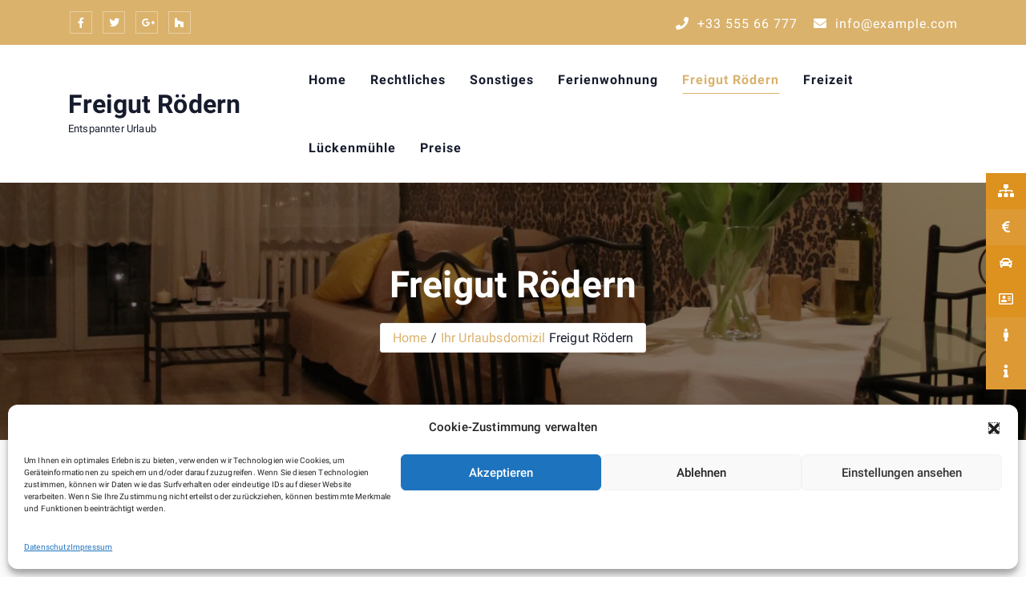

--- FILE ---
content_type: text/html; charset=UTF-8
request_url: https://freigut-roedern.de/ihr-urlaubsdomizil/freigut-roedern/
body_size: 86755
content:
<!DOCTYPE html>
<html lang="de">
<head>
	<meta charset="UTF-8">
	<meta name="viewport" content="width=device-width, initial-scale=1">
	<link rel="profile" href="https://gmpg.org/xfn/11">
	<title>Freigut Rödern &#8211; Freigut Rödern</title>
<meta name='robots' content='max-image-preview:large' />
	<style>img:is([sizes="auto" i], [sizes^="auto," i]) { contain-intrinsic-size: 3000px 1500px }</style>
	<link rel='dns-prefetch' href='//cdnjs.cloudflare.com' />
<link rel='dns-prefetch' href='//use.fontawesome.com' />
<link rel="alternate" type="application/rss+xml" title="Freigut Rödern &raquo; Feed" href="https://freigut-roedern.de/feed/" />
<link rel="alternate" type="application/rss+xml" title="Freigut Rödern &raquo; Kommentar-Feed" href="https://freigut-roedern.de/comments/feed/" />
<script type="text/javascript">
/* <![CDATA[ */
window._wpemojiSettings = {"baseUrl":"https:\/\/s.w.org\/images\/core\/emoji\/15.0.3\/72x72\/","ext":".png","svgUrl":"https:\/\/s.w.org\/images\/core\/emoji\/15.0.3\/svg\/","svgExt":".svg","source":{"concatemoji":"https:\/\/freigut-roedern.de\/wp-includes\/js\/wp-emoji-release.min.js?ver=6.7.4"}};
/*! This file is auto-generated */
!function(i,n){var o,s,e;function c(e){try{var t={supportTests:e,timestamp:(new Date).valueOf()};sessionStorage.setItem(o,JSON.stringify(t))}catch(e){}}function p(e,t,n){e.clearRect(0,0,e.canvas.width,e.canvas.height),e.fillText(t,0,0);var t=new Uint32Array(e.getImageData(0,0,e.canvas.width,e.canvas.height).data),r=(e.clearRect(0,0,e.canvas.width,e.canvas.height),e.fillText(n,0,0),new Uint32Array(e.getImageData(0,0,e.canvas.width,e.canvas.height).data));return t.every(function(e,t){return e===r[t]})}function u(e,t,n){switch(t){case"flag":return n(e,"\ud83c\udff3\ufe0f\u200d\u26a7\ufe0f","\ud83c\udff3\ufe0f\u200b\u26a7\ufe0f")?!1:!n(e,"\ud83c\uddfa\ud83c\uddf3","\ud83c\uddfa\u200b\ud83c\uddf3")&&!n(e,"\ud83c\udff4\udb40\udc67\udb40\udc62\udb40\udc65\udb40\udc6e\udb40\udc67\udb40\udc7f","\ud83c\udff4\u200b\udb40\udc67\u200b\udb40\udc62\u200b\udb40\udc65\u200b\udb40\udc6e\u200b\udb40\udc67\u200b\udb40\udc7f");case"emoji":return!n(e,"\ud83d\udc26\u200d\u2b1b","\ud83d\udc26\u200b\u2b1b")}return!1}function f(e,t,n){var r="undefined"!=typeof WorkerGlobalScope&&self instanceof WorkerGlobalScope?new OffscreenCanvas(300,150):i.createElement("canvas"),a=r.getContext("2d",{willReadFrequently:!0}),o=(a.textBaseline="top",a.font="600 32px Arial",{});return e.forEach(function(e){o[e]=t(a,e,n)}),o}function t(e){var t=i.createElement("script");t.src=e,t.defer=!0,i.head.appendChild(t)}"undefined"!=typeof Promise&&(o="wpEmojiSettingsSupports",s=["flag","emoji"],n.supports={everything:!0,everythingExceptFlag:!0},e=new Promise(function(e){i.addEventListener("DOMContentLoaded",e,{once:!0})}),new Promise(function(t){var n=function(){try{var e=JSON.parse(sessionStorage.getItem(o));if("object"==typeof e&&"number"==typeof e.timestamp&&(new Date).valueOf()<e.timestamp+604800&&"object"==typeof e.supportTests)return e.supportTests}catch(e){}return null}();if(!n){if("undefined"!=typeof Worker&&"undefined"!=typeof OffscreenCanvas&&"undefined"!=typeof URL&&URL.createObjectURL&&"undefined"!=typeof Blob)try{var e="postMessage("+f.toString()+"("+[JSON.stringify(s),u.toString(),p.toString()].join(",")+"));",r=new Blob([e],{type:"text/javascript"}),a=new Worker(URL.createObjectURL(r),{name:"wpTestEmojiSupports"});return void(a.onmessage=function(e){c(n=e.data),a.terminate(),t(n)})}catch(e){}c(n=f(s,u,p))}t(n)}).then(function(e){for(var t in e)n.supports[t]=e[t],n.supports.everything=n.supports.everything&&n.supports[t],"flag"!==t&&(n.supports.everythingExceptFlag=n.supports.everythingExceptFlag&&n.supports[t]);n.supports.everythingExceptFlag=n.supports.everythingExceptFlag&&!n.supports.flag,n.DOMReady=!1,n.readyCallback=function(){n.DOMReady=!0}}).then(function(){return e}).then(function(){var e;n.supports.everything||(n.readyCallback(),(e=n.source||{}).concatemoji?t(e.concatemoji):e.wpemoji&&e.twemoji&&(t(e.twemoji),t(e.wpemoji)))}))}((window,document),window._wpemojiSettings);
/* ]]> */
</script>
<style id='wp-emoji-styles-inline-css' type='text/css'>

	img.wp-smiley, img.emoji {
		display: inline !important;
		border: none !important;
		box-shadow: none !important;
		height: 1em !important;
		width: 1em !important;
		margin: 0 0.07em !important;
		vertical-align: -0.1em !important;
		background: none !important;
		padding: 0 !important;
	}
</style>
<link rel='stylesheet' id='wp-block-library-css' href='https://freigut-roedern.de/wp-includes/css/dist/block-library/style.min.css?ver=6.7.4' type='text/css' media='all' />
<style id='classic-theme-styles-inline-css' type='text/css'>
/*! This file is auto-generated */
.wp-block-button__link{color:#fff;background-color:#32373c;border-radius:9999px;box-shadow:none;text-decoration:none;padding:calc(.667em + 2px) calc(1.333em + 2px);font-size:1.125em}.wp-block-file__button{background:#32373c;color:#fff;text-decoration:none}
</style>
<style id='global-styles-inline-css' type='text/css'>
:root{--wp--preset--aspect-ratio--square: 1;--wp--preset--aspect-ratio--4-3: 4/3;--wp--preset--aspect-ratio--3-4: 3/4;--wp--preset--aspect-ratio--3-2: 3/2;--wp--preset--aspect-ratio--2-3: 2/3;--wp--preset--aspect-ratio--16-9: 16/9;--wp--preset--aspect-ratio--9-16: 9/16;--wp--preset--color--black: #000000;--wp--preset--color--cyan-bluish-gray: #abb8c3;--wp--preset--color--white: #ffffff;--wp--preset--color--pale-pink: #f78da7;--wp--preset--color--vivid-red: #cf2e2e;--wp--preset--color--luminous-vivid-orange: #ff6900;--wp--preset--color--luminous-vivid-amber: #fcb900;--wp--preset--color--light-green-cyan: #7bdcb5;--wp--preset--color--vivid-green-cyan: #00d084;--wp--preset--color--pale-cyan-blue: #8ed1fc;--wp--preset--color--vivid-cyan-blue: #0693e3;--wp--preset--color--vivid-purple: #9b51e0;--wp--preset--gradient--vivid-cyan-blue-to-vivid-purple: linear-gradient(135deg,rgba(6,147,227,1) 0%,rgb(155,81,224) 100%);--wp--preset--gradient--light-green-cyan-to-vivid-green-cyan: linear-gradient(135deg,rgb(122,220,180) 0%,rgb(0,208,130) 100%);--wp--preset--gradient--luminous-vivid-amber-to-luminous-vivid-orange: linear-gradient(135deg,rgba(252,185,0,1) 0%,rgba(255,105,0,1) 100%);--wp--preset--gradient--luminous-vivid-orange-to-vivid-red: linear-gradient(135deg,rgba(255,105,0,1) 0%,rgb(207,46,46) 100%);--wp--preset--gradient--very-light-gray-to-cyan-bluish-gray: linear-gradient(135deg,rgb(238,238,238) 0%,rgb(169,184,195) 100%);--wp--preset--gradient--cool-to-warm-spectrum: linear-gradient(135deg,rgb(74,234,220) 0%,rgb(151,120,209) 20%,rgb(207,42,186) 40%,rgb(238,44,130) 60%,rgb(251,105,98) 80%,rgb(254,248,76) 100%);--wp--preset--gradient--blush-light-purple: linear-gradient(135deg,rgb(255,206,236) 0%,rgb(152,150,240) 100%);--wp--preset--gradient--blush-bordeaux: linear-gradient(135deg,rgb(254,205,165) 0%,rgb(254,45,45) 50%,rgb(107,0,62) 100%);--wp--preset--gradient--luminous-dusk: linear-gradient(135deg,rgb(255,203,112) 0%,rgb(199,81,192) 50%,rgb(65,88,208) 100%);--wp--preset--gradient--pale-ocean: linear-gradient(135deg,rgb(255,245,203) 0%,rgb(182,227,212) 50%,rgb(51,167,181) 100%);--wp--preset--gradient--electric-grass: linear-gradient(135deg,rgb(202,248,128) 0%,rgb(113,206,126) 100%);--wp--preset--gradient--midnight: linear-gradient(135deg,rgb(2,3,129) 0%,rgb(40,116,252) 100%);--wp--preset--font-size--small: 13px;--wp--preset--font-size--medium: 20px;--wp--preset--font-size--large: 36px;--wp--preset--font-size--x-large: 42px;--wp--preset--spacing--20: 0.44rem;--wp--preset--spacing--30: 0.67rem;--wp--preset--spacing--40: 1rem;--wp--preset--spacing--50: 1.5rem;--wp--preset--spacing--60: 2.25rem;--wp--preset--spacing--70: 3.38rem;--wp--preset--spacing--80: 5.06rem;--wp--preset--shadow--natural: 6px 6px 9px rgba(0, 0, 0, 0.2);--wp--preset--shadow--deep: 12px 12px 50px rgba(0, 0, 0, 0.4);--wp--preset--shadow--sharp: 6px 6px 0px rgba(0, 0, 0, 0.2);--wp--preset--shadow--outlined: 6px 6px 0px -3px rgba(255, 255, 255, 1), 6px 6px rgba(0, 0, 0, 1);--wp--preset--shadow--crisp: 6px 6px 0px rgba(0, 0, 0, 1);}:where(.is-layout-flex){gap: 0.5em;}:where(.is-layout-grid){gap: 0.5em;}body .is-layout-flex{display: flex;}.is-layout-flex{flex-wrap: wrap;align-items: center;}.is-layout-flex > :is(*, div){margin: 0;}body .is-layout-grid{display: grid;}.is-layout-grid > :is(*, div){margin: 0;}:where(.wp-block-columns.is-layout-flex){gap: 2em;}:where(.wp-block-columns.is-layout-grid){gap: 2em;}:where(.wp-block-post-template.is-layout-flex){gap: 1.25em;}:where(.wp-block-post-template.is-layout-grid){gap: 1.25em;}.has-black-color{color: var(--wp--preset--color--black) !important;}.has-cyan-bluish-gray-color{color: var(--wp--preset--color--cyan-bluish-gray) !important;}.has-white-color{color: var(--wp--preset--color--white) !important;}.has-pale-pink-color{color: var(--wp--preset--color--pale-pink) !important;}.has-vivid-red-color{color: var(--wp--preset--color--vivid-red) !important;}.has-luminous-vivid-orange-color{color: var(--wp--preset--color--luminous-vivid-orange) !important;}.has-luminous-vivid-amber-color{color: var(--wp--preset--color--luminous-vivid-amber) !important;}.has-light-green-cyan-color{color: var(--wp--preset--color--light-green-cyan) !important;}.has-vivid-green-cyan-color{color: var(--wp--preset--color--vivid-green-cyan) !important;}.has-pale-cyan-blue-color{color: var(--wp--preset--color--pale-cyan-blue) !important;}.has-vivid-cyan-blue-color{color: var(--wp--preset--color--vivid-cyan-blue) !important;}.has-vivid-purple-color{color: var(--wp--preset--color--vivid-purple) !important;}.has-black-background-color{background-color: var(--wp--preset--color--black) !important;}.has-cyan-bluish-gray-background-color{background-color: var(--wp--preset--color--cyan-bluish-gray) !important;}.has-white-background-color{background-color: var(--wp--preset--color--white) !important;}.has-pale-pink-background-color{background-color: var(--wp--preset--color--pale-pink) !important;}.has-vivid-red-background-color{background-color: var(--wp--preset--color--vivid-red) !important;}.has-luminous-vivid-orange-background-color{background-color: var(--wp--preset--color--luminous-vivid-orange) !important;}.has-luminous-vivid-amber-background-color{background-color: var(--wp--preset--color--luminous-vivid-amber) !important;}.has-light-green-cyan-background-color{background-color: var(--wp--preset--color--light-green-cyan) !important;}.has-vivid-green-cyan-background-color{background-color: var(--wp--preset--color--vivid-green-cyan) !important;}.has-pale-cyan-blue-background-color{background-color: var(--wp--preset--color--pale-cyan-blue) !important;}.has-vivid-cyan-blue-background-color{background-color: var(--wp--preset--color--vivid-cyan-blue) !important;}.has-vivid-purple-background-color{background-color: var(--wp--preset--color--vivid-purple) !important;}.has-black-border-color{border-color: var(--wp--preset--color--black) !important;}.has-cyan-bluish-gray-border-color{border-color: var(--wp--preset--color--cyan-bluish-gray) !important;}.has-white-border-color{border-color: var(--wp--preset--color--white) !important;}.has-pale-pink-border-color{border-color: var(--wp--preset--color--pale-pink) !important;}.has-vivid-red-border-color{border-color: var(--wp--preset--color--vivid-red) !important;}.has-luminous-vivid-orange-border-color{border-color: var(--wp--preset--color--luminous-vivid-orange) !important;}.has-luminous-vivid-amber-border-color{border-color: var(--wp--preset--color--luminous-vivid-amber) !important;}.has-light-green-cyan-border-color{border-color: var(--wp--preset--color--light-green-cyan) !important;}.has-vivid-green-cyan-border-color{border-color: var(--wp--preset--color--vivid-green-cyan) !important;}.has-pale-cyan-blue-border-color{border-color: var(--wp--preset--color--pale-cyan-blue) !important;}.has-vivid-cyan-blue-border-color{border-color: var(--wp--preset--color--vivid-cyan-blue) !important;}.has-vivid-purple-border-color{border-color: var(--wp--preset--color--vivid-purple) !important;}.has-vivid-cyan-blue-to-vivid-purple-gradient-background{background: var(--wp--preset--gradient--vivid-cyan-blue-to-vivid-purple) !important;}.has-light-green-cyan-to-vivid-green-cyan-gradient-background{background: var(--wp--preset--gradient--light-green-cyan-to-vivid-green-cyan) !important;}.has-luminous-vivid-amber-to-luminous-vivid-orange-gradient-background{background: var(--wp--preset--gradient--luminous-vivid-amber-to-luminous-vivid-orange) !important;}.has-luminous-vivid-orange-to-vivid-red-gradient-background{background: var(--wp--preset--gradient--luminous-vivid-orange-to-vivid-red) !important;}.has-very-light-gray-to-cyan-bluish-gray-gradient-background{background: var(--wp--preset--gradient--very-light-gray-to-cyan-bluish-gray) !important;}.has-cool-to-warm-spectrum-gradient-background{background: var(--wp--preset--gradient--cool-to-warm-spectrum) !important;}.has-blush-light-purple-gradient-background{background: var(--wp--preset--gradient--blush-light-purple) !important;}.has-blush-bordeaux-gradient-background{background: var(--wp--preset--gradient--blush-bordeaux) !important;}.has-luminous-dusk-gradient-background{background: var(--wp--preset--gradient--luminous-dusk) !important;}.has-pale-ocean-gradient-background{background: var(--wp--preset--gradient--pale-ocean) !important;}.has-electric-grass-gradient-background{background: var(--wp--preset--gradient--electric-grass) !important;}.has-midnight-gradient-background{background: var(--wp--preset--gradient--midnight) !important;}.has-small-font-size{font-size: var(--wp--preset--font-size--small) !important;}.has-medium-font-size{font-size: var(--wp--preset--font-size--medium) !important;}.has-large-font-size{font-size: var(--wp--preset--font-size--large) !important;}.has-x-large-font-size{font-size: var(--wp--preset--font-size--x-large) !important;}
:where(.wp-block-post-template.is-layout-flex){gap: 1.25em;}:where(.wp-block-post-template.is-layout-grid){gap: 1.25em;}
:where(.wp-block-columns.is-layout-flex){gap: 2em;}:where(.wp-block-columns.is-layout-grid){gap: 2em;}
:root :where(.wp-block-pullquote){font-size: 1.5em;line-height: 1.6;}
</style>
<link rel='stylesheet' id='cmplz-general-css' href='https://freigut-roedern.de/wp-content/plugins/complianz-gdpr/assets/css/cookieblocker.min.css?ver=1741706570' type='text/css' media='all' />
<link rel='stylesheet' id='ssb-ui-style-css' href='https://freigut-roedern.de/wp-content/plugins/sticky-side-buttons/assets/css/ssb-ui-style.css?ver=2.0.3' type='text/css' media='all' />
<style id='ssb-ui-style-inline-css' type='text/css'>
#ssb-btn-7{background: #dd911f;}
#ssb-btn-7:hover{background:rgba(221,145,31,0.9);}
#ssb-btn-7 a{color: #ffffff;}
.ssb-share-btn,.ssb-share-btn .ssb-social-popup{background:#dd911f;color:#ffffff}
.ssb-share-btn:hover{background:rgba(221,145,31,0.9);}
.ssb-share-btn a{color:#ffffff !important;}
#ssb-btn-6{background: #dd9933;}
#ssb-btn-6:hover{background:rgba(221,153,51,0.9);}
#ssb-btn-6 a{color: #ffffff;}
#ssb-btn-4{background: #dd911f;}
#ssb-btn-4:hover{background:rgba(221,145,31,0.9);}
#ssb-btn-4 a{color: #ffffff;}
#ssb-btn-3{background: #dd911f;}
#ssb-btn-3:hover{background:rgba(221,145,31,0.9);}
#ssb-btn-3 a{color: #ffffff;}
#ssb-btn-5{background: #dd9933;}
#ssb-btn-5:hover{background:rgba(221,153,51,0.9);}
#ssb-btn-5 a{color: #ffffff;}
#ssb-btn-8{background: #dd9933;}
#ssb-btn-8:hover{background:rgba(221,153,51,0.9);}
#ssb-btn-8 a{color: #ffffff;}

</style>
<link rel='stylesheet' id='ssb-fontawesome-frontend-css' href='https://cdnjs.cloudflare.com/ajax/libs/font-awesome/6.7.2/css/all.min.css?ver=6.7.2' type='text/css' media='all' />
<link rel='stylesheet' id='hotelone-fonts-css' href='https://freigut-roedern.de/wp-content/uploads/fonts/eb6b129d19d897b92c3c0597140dcd42/font.css?v=1680601679' type='text/css' media='all' />
<link rel='stylesheet' id='fontawesome-css' href='https://freigut-roedern.de/wp-content/themes/hotelone/css/font-awesome/css/font-awesome.css?ver=4.4.0' type='text/css' media='all' />
<link rel='stylesheet' id='bootstrap-css' href='https://freigut-roedern.de/wp-content/themes/hotelone/css/bootstrap.css?ver=1.7.9' type='text/css' media='all' />
<link rel='stylesheet' id='animate-css' href='https://freigut-roedern.de/wp-content/themes/hotelone/css/animate.css?ver=1.7.9' type='text/css' media='all' />
<link rel='stylesheet' id='awebooking-css' href='https://freigut-roedern.de/wp-content/themes/hotelone/css/awebooking.css?ver=1.7.9' type='text/css' media='1' />
<link rel='stylesheet' id='owl-carousel-css' href='https://freigut-roedern.de/wp-content/themes/hotelone/css/owl.carousel.css?ver=1.7.9' type='text/css' media='all' />
<link rel='stylesheet' id='meanmenu-css' href='https://freigut-roedern.de/wp-content/themes/hotelone/css/meanmenu.css?ver=1.7.9' type='text/css' media='all' />
<link rel='stylesheet' id='lightgallery-css' href='https://freigut-roedern.de/wp-content/themes/hotelone/css/lightgallery.css?ver=1.7.9' type='text/css' media='all' />
<link rel='stylesheet' id='hotelone-style-css' href='https://freigut-roedern.de/wp-content/themes/hotelone/style.css?ver=1.7.9' type='text/css' media='all' />
<style id='hotelone-style-inline-css' type='text/css'>
:root{--primary-color:#DAB26C;--r:218;--g:178;--b:108;--border-color:#ececec;--body-text-color:#161c2d;--body-link-color:#DAB26C;--body-link-hover-color:#161c2d;--heading-text-color:#161C2D;--section-title-color:#161C2D;--section-desc-color:#161C2D;--team-overlay-effect:scale(1);--team-overlay-color:rgba(0,0,0,.4);}.navbar-nav > li > a{padding:0 15px;line-height:85px;}.subheader .subheaderInner{padding-top:100px;padding-bottom:100px;}body{font-family:Roboto, -apple-system, BlinkMacSystemFont, "Segoe UI", Roboto, "Helvetica Neue", Arial, "Noto Sans", sans-serif, "Apple Color Emoji", "Segoe UI Emoji", "Segoe UI Symbol", "Noto Color Emoji";font-size:px;line-height:px;letter-spacing:px;}.navbar-nav > li > a, .dropdown-menu > li > a{font-family:Roboto, -apple-system, BlinkMacSystemFont, "Segoe UI", Roboto, "Helvetica Neue", Arial, "Noto Sans", sans-serif, "Apple Color Emoji", "Segoe UI Emoji", "Segoe UI Symbol", "Noto Color Emoji";font-size:px;line-height:px;letter-spacing:px;}h1, h2, h3, h4, h5, h6{font-family:Roboto, -apple-system, BlinkMacSystemFont, "Segoe UI", Roboto, "Helvetica Neue", Arial, "Noto Sans", sans-serif, "Apple Color Emoji", "Segoe UI Emoji", "Segoe UI Symbol", "Noto Color Emoji";}h1{font-size:px;}h2{font-size:px;}h3{font-size:px;}h4{font-size:px;}h5{font-size:px;}h6{font-size:px;}.site-content{background-color:#ffffff;}.site-content > a:hover, .site-content > a:focus{color:var(--primary-color);}.recipe-des .text-center .more-link{display:none;}.recipe-des{display:none;}.footer_section .copy_right{padding-top:25px;padding-right:0px;padding-bottom:25px;padding-left:0px;}.theme-btn,
		.more-link,
		button,
		.button,
		input[type="button"],
		input[type="reset"],
		input[type="submit"]{background-color:var(--primary-color);border:1px solid var(--primary-color);border-radius:4px;box-sizing:border-box;color:#fff;cursor:pointer;font-size:16px;font-weight:normal;padding:10px 25px;text-align:center;transform:translateY(0);transition:transform 150ms, box-shadow 150ms;user-select:none;-webkit-user-select:none;touch-action:manipulation;}.theme-btn:hover,
		.theme-btn:focus,
		.more-link:hover,
		.more-link:focus,
		button:hover,
		button:focus,
		.button:hover,
		.button:focus,
		input[type="button"]:hover,
		input[type="button"]:focus,
		input[type="reset"]:hover,
		input[type="reset"]:focus,
		input[type="submit"]:hover,
		input[type="submit"]:focus,
		.wp-block-search .wp-block-search__button:hover,
		.wp-block-search .wp-block-search__button:focus{box-shadow:rgba(0, 0, 0, .15) 0 3px 9px 0;color:#ffffff;}
</style>
<link rel='stylesheet' id='bfa-font-awesome-css' href='https://use.fontawesome.com/releases/v5.15.4/css/all.css?ver=2.0.3' type='text/css' media='all' />
<link rel='stylesheet' id='bfa-font-awesome-v4-shim-css' href='https://use.fontawesome.com/releases/v5.15.4/css/v4-shims.css?ver=2.0.3' type='text/css' media='all' />
<style id='bfa-font-awesome-v4-shim-inline-css' type='text/css'>

			@font-face {
				font-family: 'FontAwesome';
				src: url('https://use.fontawesome.com/releases/v5.15.4/webfonts/fa-brands-400.eot'),
				url('https://use.fontawesome.com/releases/v5.15.4/webfonts/fa-brands-400.eot?#iefix') format('embedded-opentype'),
				url('https://use.fontawesome.com/releases/v5.15.4/webfonts/fa-brands-400.woff2') format('woff2'),
				url('https://use.fontawesome.com/releases/v5.15.4/webfonts/fa-brands-400.woff') format('woff'),
				url('https://use.fontawesome.com/releases/v5.15.4/webfonts/fa-brands-400.ttf') format('truetype'),
				url('https://use.fontawesome.com/releases/v5.15.4/webfonts/fa-brands-400.svg#fontawesome') format('svg');
			}

			@font-face {
				font-family: 'FontAwesome';
				src: url('https://use.fontawesome.com/releases/v5.15.4/webfonts/fa-solid-900.eot'),
				url('https://use.fontawesome.com/releases/v5.15.4/webfonts/fa-solid-900.eot?#iefix') format('embedded-opentype'),
				url('https://use.fontawesome.com/releases/v5.15.4/webfonts/fa-solid-900.woff2') format('woff2'),
				url('https://use.fontawesome.com/releases/v5.15.4/webfonts/fa-solid-900.woff') format('woff'),
				url('https://use.fontawesome.com/releases/v5.15.4/webfonts/fa-solid-900.ttf') format('truetype'),
				url('https://use.fontawesome.com/releases/v5.15.4/webfonts/fa-solid-900.svg#fontawesome') format('svg');
			}

			@font-face {
				font-family: 'FontAwesome';
				src: url('https://use.fontawesome.com/releases/v5.15.4/webfonts/fa-regular-400.eot'),
				url('https://use.fontawesome.com/releases/v5.15.4/webfonts/fa-regular-400.eot?#iefix') format('embedded-opentype'),
				url('https://use.fontawesome.com/releases/v5.15.4/webfonts/fa-regular-400.woff2') format('woff2'),
				url('https://use.fontawesome.com/releases/v5.15.4/webfonts/fa-regular-400.woff') format('woff'),
				url('https://use.fontawesome.com/releases/v5.15.4/webfonts/fa-regular-400.ttf') format('truetype'),
				url('https://use.fontawesome.com/releases/v5.15.4/webfonts/fa-regular-400.svg#fontawesome') format('svg');
				unicode-range: U+F004-F005,U+F007,U+F017,U+F022,U+F024,U+F02E,U+F03E,U+F044,U+F057-F059,U+F06E,U+F070,U+F075,U+F07B-F07C,U+F080,U+F086,U+F089,U+F094,U+F09D,U+F0A0,U+F0A4-F0A7,U+F0C5,U+F0C7-F0C8,U+F0E0,U+F0EB,U+F0F3,U+F0F8,U+F0FE,U+F111,U+F118-F11A,U+F11C,U+F133,U+F144,U+F146,U+F14A,U+F14D-F14E,U+F150-F152,U+F15B-F15C,U+F164-F165,U+F185-F186,U+F191-F192,U+F1AD,U+F1C1-F1C9,U+F1CD,U+F1D8,U+F1E3,U+F1EA,U+F1F6,U+F1F9,U+F20A,U+F247-F249,U+F24D,U+F254-F25B,U+F25D,U+F267,U+F271-F274,U+F279,U+F28B,U+F28D,U+F2B5-F2B6,U+F2B9,U+F2BB,U+F2BD,U+F2C1-F2C2,U+F2D0,U+F2D2,U+F2DC,U+F2ED,U+F328,U+F358-F35B,U+F3A5,U+F3D1,U+F410,U+F4AD;
			}
		
</style>
<link rel="stylesheet" type="text/css" href="https://freigut-roedern.de/wp-content/plugins/smart-slider-3/Public/SmartSlider3/Application/Frontend/Assets/dist/smartslider.min.css?ver=c397fa89" media="all">
<link rel="stylesheet" type="text/css" href="https://fonts.googleapis.com/css?display=swap&amp;family=Montserrat%3A300%2C400" media="all">
<style data-related="n2-ss-4">div#n2-ss-4 .n2-ss-slider-1{display:grid;position:relative;}div#n2-ss-4 .n2-ss-slider-2{display:grid;position:relative;overflow:hidden;padding:0px 0px 0px 0px;border:0px solid RGBA(62,62,62,1);border-radius:0px;background-clip:padding-box;background-repeat:repeat;background-position:50% 50%;background-size:cover;background-attachment:scroll;z-index:1;}div#n2-ss-4:not(.n2-ss-loaded) .n2-ss-slider-2{background-image:none !important;}div#n2-ss-4 .n2-ss-slider-3{display:grid;grid-template-areas:'cover';position:relative;overflow:hidden;z-index:10;}div#n2-ss-4 .n2-ss-slider-3 > *{grid-area:cover;}div#n2-ss-4 .n2-ss-slide-backgrounds,div#n2-ss-4 .n2-ss-slider-3 > .n2-ss-divider{position:relative;}div#n2-ss-4 .n2-ss-slide-backgrounds{z-index:10;}div#n2-ss-4 .n2-ss-slide-backgrounds > *{overflow:hidden;}div#n2-ss-4 .n2-ss-slide-background{transform:translateX(-100000px);}div#n2-ss-4 .n2-ss-slider-4{place-self:center;position:relative;width:100%;height:100%;z-index:20;display:grid;grid-template-areas:'slide';}div#n2-ss-4 .n2-ss-slider-4 > *{grid-area:slide;}div#n2-ss-4.n2-ss-full-page--constrain-ratio .n2-ss-slider-4{height:auto;}div#n2-ss-4 .n2-ss-slide{display:grid;place-items:center;grid-auto-columns:100%;position:relative;z-index:20;-webkit-backface-visibility:hidden;transform:translateX(-100000px);}div#n2-ss-4 .n2-ss-slide{perspective:1500px;}div#n2-ss-4 .n2-ss-slide-active{z-index:21;}.n2-ss-background-animation{position:absolute;top:0;left:0;width:100%;height:100%;z-index:3;}div#n2-ss-4 .nextend-arrow{cursor:pointer;overflow:hidden;line-height:0 !important;z-index:18;-webkit-user-select:none;}div#n2-ss-4 .nextend-arrow img{position:relative;display:block;}div#n2-ss-4 .nextend-arrow img.n2-arrow-hover-img{display:none;}div#n2-ss-4 .nextend-arrow:FOCUS img.n2-arrow-hover-img,div#n2-ss-4 .nextend-arrow:HOVER img.n2-arrow-hover-img{display:inline;}div#n2-ss-4 .nextend-arrow:FOCUS img.n2-arrow-normal-img,div#n2-ss-4 .nextend-arrow:HOVER img.n2-arrow-normal-img{display:none;}div#n2-ss-4 .nextend-arrow-animated{overflow:hidden;}div#n2-ss-4 .nextend-arrow-animated > div{position:relative;}div#n2-ss-4 .nextend-arrow-animated .n2-active{position:absolute;}div#n2-ss-4 .nextend-arrow-animated-fade{transition:background 0.3s, opacity 0.4s;}div#n2-ss-4 .nextend-arrow-animated-horizontal > div{transition:all 0.4s;transform:none;}div#n2-ss-4 .nextend-arrow-animated-horizontal .n2-active{top:0;}div#n2-ss-4 .nextend-arrow-previous.nextend-arrow-animated-horizontal .n2-active{left:100%;}div#n2-ss-4 .nextend-arrow-next.nextend-arrow-animated-horizontal .n2-active{right:100%;}div#n2-ss-4 .nextend-arrow-previous.nextend-arrow-animated-horizontal:HOVER > div,div#n2-ss-4 .nextend-arrow-previous.nextend-arrow-animated-horizontal:FOCUS > div{transform:translateX(-100%);}div#n2-ss-4 .nextend-arrow-next.nextend-arrow-animated-horizontal:HOVER > div,div#n2-ss-4 .nextend-arrow-next.nextend-arrow-animated-horizontal:FOCUS > div{transform:translateX(100%);}div#n2-ss-4 .nextend-arrow-animated-vertical > div{transition:all 0.4s;transform:none;}div#n2-ss-4 .nextend-arrow-animated-vertical .n2-active{left:0;}div#n2-ss-4 .nextend-arrow-previous.nextend-arrow-animated-vertical .n2-active{top:100%;}div#n2-ss-4 .nextend-arrow-next.nextend-arrow-animated-vertical .n2-active{bottom:100%;}div#n2-ss-4 .nextend-arrow-previous.nextend-arrow-animated-vertical:HOVER > div,div#n2-ss-4 .nextend-arrow-previous.nextend-arrow-animated-vertical:FOCUS > div{transform:translateY(-100%);}div#n2-ss-4 .nextend-arrow-next.nextend-arrow-animated-vertical:HOVER > div,div#n2-ss-4 .nextend-arrow-next.nextend-arrow-animated-vertical:FOCUS > div{transform:translateY(100%);}div#n2-ss-4 .nextend-bar-horizontal{z-index:12;}div#n2-ss-4 .nextend-bar-horizontal div *{display:inline;}div#n2-ss-4 .nextend-thumbnail{flex:0 0 auto;overflow:hidden;}div#n2-ss-4 .nextend-thumbnail-default{position:relative;display:flex;flex-direction:column;z-index:10;}div#n2-ss-4 .nextend-thumbnail-inner{position:relative;flex-basis:0;flex-grow:1;scroll-behavior:smooth;scrollbar-width:none;}div#n2-ss-4 .nextend-thumbnail-inner::-webkit-scrollbar{width:0;height:0;background:transparent;}div#n2-ss-4 .nextend-thumbnail-button{position:absolute;display:grid;place-content:center;transition:all 0.4s;cursor:pointer;visibility:hidden;}div#n2-ss-4 .nextend-thumbnail-button *{visibility:visible;}div#n2-ss-4 .nextend-thumbnail-scroller{display:grid;}div#n2-ss-4 .n2-thumbnail-dot{position:relative;cursor:pointer;}div#n2-ss-4 .n2-thumbnail-dot img{object-fit:cover;max-width:none !important;}div#n2-ss-4 .n2-caption-before{order:-1;}div#n2-ss-4 .n2-caption-overlay{position:absolute;box-sizing:border-box;display:grid;place-content:center;}div#n2-ss-4 .n2-thumbnail-dot-type{position:absolute;left:50%;top:50%;transform:translate3d(-50%,-50%,0);}div#n2-ss-4 .nextend-thumbnail-vertical .nextend-thumbnail-scroller{min-height:100%;height:-moz-fit-content;height:-webkit-fit-content;height:fit-content;}div#n2-ss-4 .nextend-thumbnail-vertical .n2-align-content-start{align-content:flex-start;}div#n2-ss-4 .nextend-thumbnail-vertical .n2-align-content-center{align-content:center;}div#n2-ss-4 .nextend-thumbnail-vertical .n2-align-content-end{align-content:flex-end;}div#n2-ss-4 .nextend-thumbnail-vertical .n2-align-content-space-between{align-content:space-between;}div#n2-ss-4 .nextend-thumbnail-vertical .n2-align-content-space-around{align-content:space-around;}div#n2-ss-4 .nextend-thumbnail-vertical .nextend-thumbnail-inner{overflow-y:scroll;}div#n2-ss-4 .nextend-thumbnail-vertical .n2-thumbnail-dot{display:grid;grid-template-columns:auto 1fr;overflow:hidden;}div#n2-ss-4 .nextend-thumbnail-vertical .nextend-thumbnail-button{width:100%;}div#n2-ss-4 .nextend-thumbnail-vertical .nextend-thumbnail-previous{top:10px;}div#n2-ss-4 .nextend-thumbnail-vertical[data-has-previous="0"] .nextend-thumbnail-previous{transform:translateY(min(-100px,calc(-110%)));opacity:0;}div#n2-ss-4 .nextend-thumbnail-vertical .nextend-thumbnail-next{bottom:10px;}div#n2-ss-4 .nextend-thumbnail-vertical[data-has-next="0"] .nextend-thumbnail-next{transform:translateY(max(100px,calc(110%)));opacity:0;}div#n2-ss-4 .nextend-thumbnail-horizontal{flex-direction:row;}div#n2-ss-4 .nextend-thumbnail-horizontal .nextend-thumbnail-inner{overflow-x:scroll;}div#n2-ss-4 .nextend-thumbnail-horizontal .nextend-thumbnail-scroller{min-width:100%;width:-moz-fit-content;width:-webkit-fit-content;width:fit-content;grid-auto-flow:column;grid-auto-columns:min-content;}div#n2-ss-4 .nextend-thumbnail-horizontal .n2-align-content-start{justify-content:flex-start;}div#n2-ss-4 .nextend-thumbnail-horizontal .n2-align-content-center{justify-content:center;}div#n2-ss-4 .nextend-thumbnail-horizontal .n2-align-content-end{justify-content:flex-end;}div#n2-ss-4 .nextend-thumbnail-horizontal .n2-align-content-space-between{justify-content:space-between;}div#n2-ss-4 .nextend-thumbnail-horizontal .n2-align-content-space-around{justify-content:space-around;}div#n2-ss-4 .nextend-thumbnail-horizontal .n2-thumbnail-dot{display:grid;grid-template-rows:auto 1fr;overflow:hidden;}div#n2-ss-4 .nextend-thumbnail-horizontal .nextend-thumbnail-button{height:100%;}div#n2-ss-4 .nextend-thumbnail-horizontal .nextend-thumbnail-previous{left:10px;}div#n2-ss-4 .nextend-thumbnail-horizontal[data-has-previous="0"] .nextend-thumbnail-previous{transform:translateX(min(-100px,calc(-110%))) rotateZ(-90deg);opacity:0;}div#n2-ss-4 .nextend-thumbnail-horizontal .nextend-thumbnail-next{right:10px;}div#n2-ss-4 .nextend-thumbnail-horizontal[data-has-next="0"] .nextend-thumbnail-next{transform:translateX(max(100px,calc(110%))) rotateZ(-90deg);opacity:0;}div#n2-ss-4 .n2-style-041670f7df29ffb4048fc6d85d61d1ee-heading{background: RGBA(0,0,0,0.67);opacity:1;padding:2px 2px 2px 2px ;box-shadow: none;border: 0px solid RGBA(0,0,0,1);border-radius:3px;}div#n2-ss-4 .n2-style-041670f7df29ffb4048fc6d85d61d1ee-heading:Hover, div#n2-ss-4 .n2-style-041670f7df29ffb4048fc6d85d61d1ee-heading:ACTIVE, div#n2-ss-4 .n2-style-041670f7df29ffb4048fc6d85d61d1ee-heading:FOCUS{background: RGBA(1,173,211,0.85);}div#n2-ss-4 .n2-style-1b3b0b26e4e995bc76516f476918c4ab-simple{background: RGBA(0,0,0,0.67);opacity:1;padding:20px 20px 20px 20px ;box-shadow: none;border: 0px solid RGBA(0,0,0,1);border-radius:0px;}div#n2-ss-4 .n2-font-fcce1fddc1d903b911854dc0cbaed59a-simple{font-family: 'Montserrat';color: #ffffff;font-size:87.5%;text-shadow: none;line-height: 1.3;font-weight: normal;font-style: normal;text-decoration: none;text-align: left;letter-spacing: normal;word-spacing: normal;text-transform: none;vertical-align:middle;}div#n2-ss-4 .n2-font-07da7f6a4a6fea2ccd5da7785f6f3289-simple{font-family: 'Montserrat';color: #ffffff;font-size:87.5%;text-shadow: none;line-height: 1.3;font-weight: normal;font-style: italic;text-decoration: none;text-align: left;letter-spacing: normal;word-spacing: normal;text-transform: none;vertical-align:middle;}div#n2-ss-4 .n2-style-df32cb3742fdac43eb0251df7d67c185-simple{background: #242424;opacity:1;padding:3px 3px 3px 3px ;box-shadow: none;border: 0px solid RGBA(0,0,0,1);border-radius:0px;}div#n2-ss-4 .n2-style-462cb0983aca6cda3fc34a0feea6024b-dot{background: RGBA(0,0,0,0);opacity:1;padding:0px 0px 0px 0px ;box-shadow: none;border: 0px solid RGBA(255,255,255,0);border-radius:0px;opacity:0.4;margin:3px;transition:all 0.4s;background-size:cover;}div#n2-ss-4 .n2-style-462cb0983aca6cda3fc34a0feea6024b-dot.n2-active, div#n2-ss-4 .n2-style-462cb0983aca6cda3fc34a0feea6024b-dot:HOVER, div#n2-ss-4 .n2-style-462cb0983aca6cda3fc34a0feea6024b-dot:FOCUS{border: 0px solid RGBA(255,255,255,0.8);opacity:1;}div#n2-ss-4 .n2-ss-slide-limiter{max-width:3000px;}div#n2-ss-4 .n-uc-hKkiYQCqAwmd{padding:0px 0px 0px 0px}div#n2-ss-4 .n-uc-Og9OtNhJOD5k{padding:0px 0px 0px 0px}div#n2-ss-4 .n-uc-FZI3NIcnsyTa{padding:0px 0px 0px 0px}div#n2-ss-4 .n-uc-z6WqKtrMY8Tw{padding:0px 0px 0px 0px}div#n2-ss-4 .n-uc-hrIRefguFdMW{padding:0px 0px 0px 0px}div#n2-ss-4 .n-uc-TzUUFvdBVhUs{padding:0px 0px 0px 0px}div#n2-ss-4 .n-uc-axRI8KKvyZ8O{padding:0px 0px 0px 0px}div#n2-ss-4 .n-uc-I8Gpx6bIaGMq{padding:0px 0px 0px 0px}div#n2-ss-4 .nextend-arrow img{width: 26px}div#n2-ss-4 .n2-thumbnail-dot img{width:100px;height:60px}@media (min-width: 1200px){div#n2-ss-4 [data-hide-desktopportrait="1"]{display: none !important;}}@media (orientation: landscape) and (max-width: 1199px) and (min-width: 901px),(orientation: portrait) and (max-width: 1199px) and (min-width: 701px){div#n2-ss-4 [data-hide-tabletportrait="1"]{display: none !important;}}@media (orientation: landscape) and (max-width: 900px),(orientation: portrait) and (max-width: 700px){div#n2-ss-4 [data-hide-mobileportrait="1"]{display: none !important;}div#n2-ss-4 .nextend-arrow img{width: 16px}}</style>
<script>(function(){this._N2=this._N2||{_r:[],_d:[],r:function(){this._r.push(arguments)},d:function(){this._d.push(arguments)}}}).call(window);</script><script src="https://freigut-roedern.de/wp-content/plugins/smart-slider-3/Public/SmartSlider3/Application/Frontend/Assets/dist/n2.min.js?ver=c397fa89" defer async></script>
<script src="https://freigut-roedern.de/wp-content/plugins/smart-slider-3/Public/SmartSlider3/Application/Frontend/Assets/dist/smartslider-frontend.min.js?ver=c397fa89" defer async></script>
<script src="https://freigut-roedern.de/wp-content/plugins/smart-slider-3/Public/SmartSlider3/Slider/SliderType/Simple/Assets/dist/ss-simple.min.js?ver=c397fa89" defer async></script>
<script src="https://freigut-roedern.de/wp-content/plugins/smart-slider-3/Public/SmartSlider3/Widget/Arrow/ArrowImage/Assets/dist/w-arrow-image.min.js?ver=c397fa89" defer async></script>
<script src="https://freigut-roedern.de/wp-content/plugins/smart-slider-3/Public/SmartSlider3/Widget/Bar/BarHorizontal/Assets/dist/w-bar-horizontal.min.js?ver=c397fa89" defer async></script>
<script src="https://freigut-roedern.de/wp-content/plugins/smart-slider-3/Public/SmartSlider3/Widget/Thumbnail/Basic/Assets/dist/w-thumbnail-horizontal.min.js?ver=c397fa89" defer async></script>
<script>_N2.r('documentReady',function(){_N2.r(["documentReady","smartslider-frontend","SmartSliderWidgetArrowImage","SmartSliderWidgetBarHorizontal","SmartSliderWidgetThumbnailDefaultHorizontal","ss-simple"],function(){new _N2.SmartSliderSimple('n2-ss-4',{"admin":false,"background.video.mobile":1,"loadingTime":2000,"alias":{"id":0,"smoothScroll":0,"slideSwitch":0,"scroll":1},"align":"normal","isDelayed":0,"responsive":{"mediaQueries":{"all":false,"desktopportrait":["(min-width: 1200px)"],"tabletportrait":["(orientation: landscape) and (max-width: 1199px) and (min-width: 901px)","(orientation: portrait) and (max-width: 1199px) and (min-width: 701px)"],"mobileportrait":["(orientation: landscape) and (max-width: 900px)","(orientation: portrait) and (max-width: 700px)"]},"base":{"slideOuterWidth":850,"slideOuterHeight":500,"sliderWidth":850,"sliderHeight":500,"slideWidth":850,"slideHeight":500},"hideOn":{"desktopLandscape":false,"desktopPortrait":false,"tabletLandscape":false,"tabletPortrait":false,"mobileLandscape":false,"mobilePortrait":false},"onResizeEnabled":true,"type":"auto","sliderHeightBasedOn":"real","focusUser":1,"focusEdge":"auto","breakpoints":[{"device":"tabletPortrait","type":"max-screen-width","portraitWidth":1199,"landscapeWidth":1199},{"device":"mobilePortrait","type":"max-screen-width","portraitWidth":700,"landscapeWidth":900}],"enabledDevices":{"desktopLandscape":0,"desktopPortrait":1,"tabletLandscape":0,"tabletPortrait":1,"mobileLandscape":0,"mobilePortrait":1},"sizes":{"desktopPortrait":{"width":850,"height":500,"max":3000,"min":850},"tabletPortrait":{"width":701,"height":412,"customHeight":false,"max":1199,"min":701},"mobilePortrait":{"width":320,"height":188,"customHeight":false,"max":900,"min":320}},"overflowHiddenPage":0,"focus":{"offsetTop":"#wpadminbar","offsetBottom":""}},"controls":{"mousewheel":0,"touch":"horizontal","keyboard":1,"blockCarouselInteraction":1},"playWhenVisible":1,"playWhenVisibleAt":0.5,"lazyLoad":0,"lazyLoadNeighbor":0,"blockrightclick":0,"maintainSession":0,"autoplay":{"enabled":0,"start":1,"duration":6000,"autoplayLoop":1,"allowReStart":0,"reverse":0,"pause":{"click":1,"mouse":"0","mediaStarted":1},"resume":{"click":0,"mouse":0,"mediaEnded":1,"slidechanged":0},"interval":1,"intervalModifier":"loop","intervalSlide":"current"},"perspective":1500,"layerMode":{"playOnce":0,"playFirstLayer":1,"mode":"skippable","inAnimation":"mainInEnd"},"bgAnimations":0,"mainanimation":{"type":"horizontal","duration":800,"delay":0,"ease":"easeOutQuad","shiftedBackgroundAnimation":0},"carousel":1,"initCallbacks":function(){new _N2.SmartSliderWidgetArrowImage(this);new _N2.SmartSliderWidgetBarHorizontal(this,{"area":10,"animate":0,"showTitle":1,"fontTitle":"n2-font-fcce1fddc1d903b911854dc0cbaed59a-simple ","slideCount":0,"showDescription":1,"fontDescription":"n2-font-07da7f6a4a6fea2ccd5da7785f6f3289-simple ","separator":" - "});new _N2.SmartSliderWidgetThumbnailDefaultHorizontal(this,{"action":"click","minimumThumbnailCount":1})}})})});</script><script type="text/javascript" src="https://freigut-roedern.de/wp-includes/js/jquery/jquery.min.js?ver=3.7.1" id="jquery-core-js"></script>
<script type="text/javascript" src="https://freigut-roedern.de/wp-includes/js/jquery/jquery-migrate.min.js?ver=3.4.1" id="jquery-migrate-js"></script>
<link rel="https://api.w.org/" href="https://freigut-roedern.de/wp-json/" /><link rel="alternate" title="JSON" type="application/json" href="https://freigut-roedern.de/wp-json/wp/v2/pages/29" /><link rel="EditURI" type="application/rsd+xml" title="RSD" href="https://freigut-roedern.de/xmlrpc.php?rsd" />
<meta name="generator" content="WordPress 6.7.4" />
<link rel="canonical" href="https://freigut-roedern.de/ihr-urlaubsdomizil/freigut-roedern/" />
<link rel='shortlink' href='https://freigut-roedern.de/?p=29' />
<link rel="alternate" title="oEmbed (JSON)" type="application/json+oembed" href="https://freigut-roedern.de/wp-json/oembed/1.0/embed?url=https%3A%2F%2Ffreigut-roedern.de%2Fihr-urlaubsdomizil%2Ffreigut-roedern%2F" />
<link rel="alternate" title="oEmbed (XML)" type="text/xml+oembed" href="https://freigut-roedern.de/wp-json/oembed/1.0/embed?url=https%3A%2F%2Ffreigut-roedern.de%2Fihr-urlaubsdomizil%2Ffreigut-roedern%2F&#038;format=xml" />
			<style>.cmplz-hidden {
					display: none !important;
				}</style><link rel="icon" href="https://freigut-roedern.de/wp-content/uploads/2018/12/cropped-sonnenblume-32x32.jpg" sizes="32x32" />
<link rel="icon" href="https://freigut-roedern.de/wp-content/uploads/2018/12/cropped-sonnenblume-192x192.jpg" sizes="192x192" />
<link rel="apple-touch-icon" href="https://freigut-roedern.de/wp-content/uploads/2018/12/cropped-sonnenblume-180x180.jpg" />
<meta name="msapplication-TileImage" content="https://freigut-roedern.de/wp-content/uploads/2018/12/cropped-sonnenblume-270x270.jpg" />
	
</head>
<body data-cmplz=1 class="page-template-default page page-id-29 page-child parent-pageid-31">



<a class="skip-link screen-reader-text" href="#content">Skip to content</a>

<div id="wrapper">
	
	<div class="header"><div class="header-top">
	<div class="container">

		
		<div class="row">
			<div class="col-lg-6 col-sm-6 col-12">
				<ul class="header-social">

										<li class="facebook"><a href="#" ><i class="fa fa-facebook"></i></a></li>
					
										<li class="twitter"><a href="#" ><i class="fa fa-twitter"></i></a></li>
					
										<li class="google-plus"><a href="#" ><i class="fa fa-google-plus"></i></a></li>
					
										<li class="houzz"><a href="#" ><i class="fa fa-houzz"></i></a></li>
					
					
				</ul>
			</div>
			<div class="col-lg-6 col-sm-6 col-12">
				<ul class="header-info">
										<li><a href="tel:%20+33%20555%2066%20777"><i class="fa fa-phone"></i>  +33 555 66 777</a></li>
															<li><a href="mailto:info@example.com"><i class="fa fa-envelope"></i> info@example.com</a></li>
									</ul>
			</div>
		</div>
	</div><!-- .container -->
</div><!-- .header-top -->
<div class="nav-spacer"></div>
<nav class="top-nav-area hotelone_nav nav_sticky">
	<div class="container">
		<div class="row">
			<div class="col-lg-3 col-md-12 col-sm-12 col-xs-12 align-self-center text-center text-sm-center text-lg-left  navbar-header">
						<div class="navbar-brand "><h1 class="site-title"><a href="https://freigut-roedern.de/" rel="home">Freigut Rödern</a></h1><p class="site-description">Entspannter Urlaub</p></div>
					</div>
			<div class="col-lg-9 col-md-12 col-sm-12 col-xs-12 align-self-center">
				<nav class="navbar navbar-expand-lg nav-menus p-0">
	                <div class="collapse navbar-collapse main-menu"><ul class="navbar-nav ml-auto"><li ><a href="https://freigut-roedern.de/" title="Home">Home</a></li><li class="page_item page-item-130"><a href="https://freigut-roedern.de/rechtliches/">Rechtliches</a><ul class='dropdown-menu'><li class="page_item page-item-15"><a href="https://freigut-roedern.de/rechtliches/datenschutzerklaerung/">Datenschutz</a></li><li class="page_item page-item-17"><a href="https://freigut-roedern.de/rechtliches/impressum/">Impressum</a></li></ul></li><li class="page_item page-item-132"><a href="https://freigut-roedern.de/sonstiges/">Sonstiges</a><ul class='dropdown-menu'><li class="page_item page-item-142"><a href="https://freigut-roedern.de/sonstiges/anfahrt/">Anfahrt</a></li><li class="page_item page-item-19"><a href="https://freigut-roedern.de/sonstiges/galerie/">Galerie</a></li><li class="page_item page-item-274"><a href="https://freigut-roedern.de/sonstiges/kontakt/">Kontakt</a></li><li class="page_item page-item-205"><a href="https://freigut-roedern.de/sonstiges/kontaktformular-gesendet/">Kontaktformular gesendet</a></li><li class="page_item page-item-51"><a href="https://freigut-roedern.de/sonstiges/sitemap/">Sitemap</a></li></ul></li><li class="page_item page-item-21"><a href="https://freigut-roedern.de/ihr-urlaubsdomizil/ferienwohnung/">Ferienwohnung</a></li><li class="page_item page-item-29 current_page_item"><a href="https://freigut-roedern.de/ihr-urlaubsdomizil/freigut-roedern/">Freigut Rödern</a></li><li class="page_item page-item-25"><a href="https://freigut-roedern.de/ihr-urlaubsdomizil/freizeitmoeglichkeiten/">Freizeit</a></li><li class="page_item page-item-27"><a href="https://freigut-roedern.de/ihr-urlaubsdomizil/lueckenmuehle/">Lückenmühle</a></li><li class="page_item page-item-138"><a href="https://freigut-roedern.de/ihr-urlaubsdomizil/preise/">Preise</a></li></ul></div>
	          	</nav>
			</div>
		</div>
	</div><!-- .container-fluid -->
	<div class="theme_mobile_menu">
	  <div class="theme_mobile_container">
	    <header>
	      <nav>
	        <div><ul>
<li ><a href="https://freigut-roedern.de/">Start</a></li><li class="page_item page-item-130 page_item_has_children"><a href="https://freigut-roedern.de/rechtliches/">Rechtliches</a>
<ul class='children'>
	<li class="page_item page-item-15"><a href="https://freigut-roedern.de/rechtliches/datenschutzerklaerung/">Datenschutz</a></li>
	<li class="page_item page-item-17"><a href="https://freigut-roedern.de/rechtliches/impressum/">Impressum</a></li>
</ul>
</li>
<li class="page_item page-item-132 page_item_has_children"><a href="https://freigut-roedern.de/sonstiges/">Sonstiges</a>
<ul class='children'>
	<li class="page_item page-item-142"><a href="https://freigut-roedern.de/sonstiges/anfahrt/">Anfahrt</a></li>
	<li class="page_item page-item-19"><a href="https://freigut-roedern.de/sonstiges/galerie/">Galerie</a></li>
	<li class="page_item page-item-274"><a href="https://freigut-roedern.de/sonstiges/kontakt/">Kontakt</a></li>
	<li class="page_item page-item-205"><a href="https://freigut-roedern.de/sonstiges/kontaktformular-gesendet/">Kontaktformular gesendet</a></li>
	<li class="page_item page-item-51"><a href="https://freigut-roedern.de/sonstiges/sitemap/">Sitemap</a></li>
</ul>
</li>
<li class="page_item page-item-21"><a href="https://freigut-roedern.de/ihr-urlaubsdomizil/ferienwohnung/">Ferienwohnung</a></li>
<li class="page_item page-item-29 current_page_item"><a href="https://freigut-roedern.de/ihr-urlaubsdomizil/freigut-roedern/" aria-current="page">Freigut Rödern</a></li>
<li class="page_item page-item-25"><a href="https://freigut-roedern.de/ihr-urlaubsdomizil/freizeitmoeglichkeiten/">Freizeit</a></li>
<li class="page_item page-item-27"><a href="https://freigut-roedern.de/ihr-urlaubsdomizil/lueckenmuehle/">Lückenmühle</a></li>
<li class="page_item page-item-138"><a href="https://freigut-roedern.de/ihr-urlaubsdomizil/preise/">Preise</a></li>
</ul></div>
	      </nav>
	    </header>
	  </div>
	</div><!-- End .theme_mobile_menu -->
</nav><!-- menu -->
<div class="clearfix"></div>	<div id="subheader" class="subheader" style="background-image: url(https://freigut-roedern.de/wp-content/themes/hotelone/images/sub-header.jpg);">
		<div id="subheaderInner" class="subheaderInner">
			<div class="container">
				<div class="row">
					<div class="col-md-12 text-center">
						<div class="pageTitleArea wow animated fadeInDown">
							<h1 class="pageTitle">
								Freigut Rödern							</h1>						
						</div>
						
						<ul class="breadcrumbs">
			            <li><a href="https://freigut-roedern.de">Home</a></li><a href="https://freigut-roedern.de/">Ihr Urlaubsdomizil</a>  <li class="active">Freigut Rödern</li></li>			            </ul>
					</div>
				</div>
			</div><!-- .container -->
		</div>
	</div><!-- .subheader -->
	</div><!-- .header --><div id="site-content" class="site-content">
	<div class="container">
		<div class="row">
					
			<div class="col-lg-12 col-md-12 col-sm-12 primary">
				
				<article id="post-29" class="blog_post post-29 page type-page status-publish hentry">
	
		
	<div class="blog-list-desc clearfix">
				<div class="blog-text">			
			<h4>Freigut Rödern</h4>				
		</div>
		
		<div class="post-content">
			
<p>Im Sommer 2005 haben wir uns einen Traum erfüllt und einen Vierseitenhof im schönen Thüringer Schiefergebirge gekauft.</p>



<p>Das Anwesen steht auf einer Anhöhe (550 m über NN) und ist umgeben von Wiesen und Wäldern.</p>



<p>Der im 14. Jahrhundert errichtete Vierseitenhof wurde in den letzten Jahren aufwendig zum größten Teil saniert und in einen dem Gebäude entsprechenden außergewöhnlichen architektonischen Zustand gebracht.</p>



<p>Der Außenbereich des Freigutes wurde sinnvoll dem Ambiente angepaßt. Neben einem eingewachsenen Feuchtbiotop befindet sich ein kleiner Kinderspielplatz. Rund um das Gebäude wird die Einzigartigkeit des Hofes durch einen teilweise hohen Baumbestand und Sträucher unterstrichen.</p>



<h2 class="wp-block-heading">Galerie</h2>


<div class="n2-section-smartslider fitvidsignore " data-ssid="4" tabindex="0" role="region" aria-label="Slider"><div id="n2-ss-4-align" class="n2-ss-align"><div class="n2-padding"><div id="n2-ss-4" data-creator="Smart Slider 3" data-responsive="auto" class="n2-ss-slider n2-ow n2-has-hover n2notransition  ">























<div class="n2-ss-slider-wrapper-outside" style="grid-template-rows:1fr auto"><div class="n2-ss-slider-wrapper-inside">
        <div class="n2-ss-slider-1 n2_ss__touch_element n2-ow">
            <div class="n2-ss-slider-2 n2-ow">
                                                <div class="n2-ss-slider-3 n2-ow">

                    <div class="n2-ss-slide-backgrounds n2-ow-all"><div class="n2-ss-slide-background" data-public-id="1" data-mode="fill"><div class="n2-ss-slide-background-image" data-blur="0" data-opacity="100" data-x="50" data-y="50" data-alt="" data-title=""><picture class="skip-lazy" data-skip-lazy="1"><img decoding="async" src="//freigut-roedern.de/wp-content/uploads/2018/12/01-Innenhof-1.jpg" alt="" title="" loading="lazy" class="skip-lazy" data-skip-lazy="1"></picture></div><div data-color="RGBA(255,255,255,0)" style="background-color: RGBA(255,255,255,0);" class="n2-ss-slide-background-color"></div></div><div class="n2-ss-slide-background" data-public-id="2" data-mode="fill" aria-hidden="true"><div class="n2-ss-slide-background-image" data-blur="0" data-opacity="100" data-x="50" data-y="50" data-alt="" data-title=""><picture class="skip-lazy" data-skip-lazy="1"><img decoding="async" src="//freigut-roedern.de/wp-content/uploads/2018/12/02-Außenansicht-neue-Fassade.jpg" alt="" title="" loading="lazy" class="skip-lazy" data-skip-lazy="1"></picture></div><div data-color="RGBA(255,255,255,0)" style="background-color: RGBA(255,255,255,0);" class="n2-ss-slide-background-color"></div></div><div class="n2-ss-slide-background" data-public-id="3" data-mode="fill" aria-hidden="true"><div class="n2-ss-slide-background-image" data-blur="0" data-opacity="100" data-x="50" data-y="50" data-alt="" data-title=""><picture class="skip-lazy" data-skip-lazy="1"><img decoding="async" src="//freigut-roedern.de/wp-content/uploads/2018/12/03-Eingang.jpg" alt="" title="" loading="lazy" class="skip-lazy" data-skip-lazy="1"></picture></div><div data-color="RGBA(255,255,255,0)" style="background-color: RGBA(255,255,255,0);" class="n2-ss-slide-background-color"></div></div><div class="n2-ss-slide-background" data-public-id="4" data-mode="fill" aria-hidden="true"><div class="n2-ss-slide-background-image" data-blur="0" data-opacity="100" data-x="50" data-y="50" data-alt="" data-title=""><picture class="skip-lazy" data-skip-lazy="1"><img decoding="async" src="//freigut-roedern.de/wp-content/uploads/2018/12/04-Innenhof.jpg" alt="" title="" loading="lazy" class="skip-lazy" data-skip-lazy="1"></picture></div><div data-color="RGBA(255,255,255,0)" style="background-color: RGBA(255,255,255,0);" class="n2-ss-slide-background-color"></div></div><div class="n2-ss-slide-background" data-public-id="5" data-mode="fill" aria-hidden="true"><div class="n2-ss-slide-background-image" data-blur="0" data-opacity="100" data-x="50" data-y="50" data-alt="" data-title=""><picture class="skip-lazy" data-skip-lazy="1"><img decoding="async" src="//freigut-roedern.de/wp-content/uploads/2018/12/05-Garten.jpg" alt="" title="" loading="lazy" class="skip-lazy" data-skip-lazy="1"></picture></div><div data-color="RGBA(255,255,255,0)" style="background-color: RGBA(255,255,255,0);" class="n2-ss-slide-background-color"></div></div><div class="n2-ss-slide-background" data-public-id="6" data-mode="fill" aria-hidden="true"><div class="n2-ss-slide-background-image" data-blur="0" data-opacity="100" data-x="50" data-y="50" data-alt="" data-title=""><picture class="skip-lazy" data-skip-lazy="1"><img decoding="async" src="//freigut-roedern.de/wp-content/uploads/2018/12/06-Winteransicht.jpg" alt="" title="" loading="lazy" class="skip-lazy" data-skip-lazy="1"></picture></div><div data-color="RGBA(255,255,255,0)" style="background-color: RGBA(255,255,255,0);" class="n2-ss-slide-background-color"></div></div><div class="n2-ss-slide-background" data-public-id="7" data-mode="fill" aria-hidden="true"><div class="n2-ss-slide-background-image" data-blur="0" data-opacity="100" data-x="50" data-y="50" data-alt="" data-title=""><picture class="skip-lazy" data-skip-lazy="1"><img decoding="async" src="//freigut-roedern.de/wp-content/uploads/2018/12/07-Haus-Anfahrt.jpg" alt="" title="" loading="lazy" class="skip-lazy" data-skip-lazy="1"></picture></div><div data-color="RGBA(255,255,255,0)" style="background-color: RGBA(255,255,255,0);" class="n2-ss-slide-background-color"></div></div><div class="n2-ss-slide-background" data-public-id="8" data-mode="fill" aria-hidden="true"><div class="n2-ss-slide-background-image" data-blur="0" data-opacity="100" data-x="50" data-y="50" data-alt="" data-title=""><picture class="skip-lazy" data-skip-lazy="1"><img decoding="async" src="//freigut-roedern.de/wp-content/uploads/2018/12/08-Luftbild-vor-2016.jpg" alt="" title="" loading="lazy" class="skip-lazy" data-skip-lazy="1"></picture></div><div data-color="RGBA(255,255,255,0)" style="background-color: RGBA(255,255,255,0);" class="n2-ss-slide-background-color"></div></div></div>                    <div class="n2-ss-slider-4 n2-ow">
                        <svg xmlns="http://www.w3.org/2000/svg" viewBox="0 0 850 500" data-related-device="desktopPortrait" class="n2-ow n2-ss-preserve-size n2-ss-preserve-size--slider n2-ss-slide-limiter"></svg><div data-first="1" data-slide-duration="0" data-id="23" data-slide-public-id="1" data-title="01 Innenhof" class="n2-ss-slide n2-ow  n2-ss-slide-23"><div role="note" class="n2-ss-slide--focus" tabindex="-1">01 Innenhof</div><div class="n2-ss-layers-container n2-ss-slide-limiter n2-ow"><div class="n2-ss-layer n2-ow n-uc-hKkiYQCqAwmd" data-sstype="slide" data-pm="default"></div></div></div><div data-slide-duration="0" data-id="22" data-slide-public-id="2" aria-hidden="true" data-title="02 Außenansicht - neue Fassade" class="n2-ss-slide n2-ow  n2-ss-slide-22"><div role="note" class="n2-ss-slide--focus" tabindex="-1">02 Außenansicht &#8211; neue Fassade</div><div class="n2-ss-layers-container n2-ss-slide-limiter n2-ow"><div class="n2-ss-layer n2-ow n-uc-Og9OtNhJOD5k" data-sstype="slide" data-pm="default"></div></div></div><div data-slide-duration="0" data-id="21" data-slide-public-id="3" aria-hidden="true" data-title="03 Eingang" class="n2-ss-slide n2-ow  n2-ss-slide-21"><div role="note" class="n2-ss-slide--focus" tabindex="-1">03 Eingang</div><div class="n2-ss-layers-container n2-ss-slide-limiter n2-ow"><div class="n2-ss-layer n2-ow n-uc-FZI3NIcnsyTa" data-sstype="slide" data-pm="default"></div></div></div><div data-slide-duration="0" data-id="20" data-slide-public-id="4" aria-hidden="true" data-title="04 Innenhof" class="n2-ss-slide n2-ow  n2-ss-slide-20"><div role="note" class="n2-ss-slide--focus" tabindex="-1">04 Innenhof</div><div class="n2-ss-layers-container n2-ss-slide-limiter n2-ow"><div class="n2-ss-layer n2-ow n-uc-z6WqKtrMY8Tw" data-sstype="slide" data-pm="default"></div></div></div><div data-slide-duration="0" data-id="19" data-slide-public-id="5" aria-hidden="true" data-title="05 Garten" class="n2-ss-slide n2-ow  n2-ss-slide-19"><div role="note" class="n2-ss-slide--focus" tabindex="-1">05 Garten</div><div class="n2-ss-layers-container n2-ss-slide-limiter n2-ow"><div class="n2-ss-layer n2-ow n-uc-hrIRefguFdMW" data-sstype="slide" data-pm="default"></div></div></div><div data-slide-duration="0" data-id="18" data-slide-public-id="6" aria-hidden="true" data-title="06 Winteransicht" class="n2-ss-slide n2-ow  n2-ss-slide-18"><div role="note" class="n2-ss-slide--focus" tabindex="-1">06 Winteransicht</div><div class="n2-ss-layers-container n2-ss-slide-limiter n2-ow"><div class="n2-ss-layer n2-ow n-uc-TzUUFvdBVhUs" data-sstype="slide" data-pm="default"></div></div></div><div data-slide-duration="0" data-id="17" data-slide-public-id="7" aria-hidden="true" data-title="07 Haus Anfahrt" class="n2-ss-slide n2-ow  n2-ss-slide-17"><div role="note" class="n2-ss-slide--focus" tabindex="-1">07 Haus Anfahrt</div><div class="n2-ss-layers-container n2-ss-slide-limiter n2-ow"><div class="n2-ss-layer n2-ow n-uc-axRI8KKvyZ8O" data-sstype="slide" data-pm="default"></div></div></div><div data-slide-duration="0" data-id="16" data-slide-public-id="8" aria-hidden="true" data-title="08 Luftbild vor 2016" class="n2-ss-slide n2-ow  n2-ss-slide-16"><div role="note" class="n2-ss-slide--focus" tabindex="-1">08 Luftbild vor 2016</div><div class="n2-ss-layers-container n2-ss-slide-limiter n2-ow"><div class="n2-ss-layer n2-ow n-uc-I8Gpx6bIaGMq" data-sstype="slide" data-pm="default"></div></div></div>                    </div>

                                    </div>
            </div>
        </div>
        <div class="n2-ss-slider-controls n2-ss-slider-controls-absolute-left-center"><div style="--widget-offset:15px;" class="n2-ss-widget n2-style-041670f7df29ffb4048fc6d85d61d1ee-heading nextend-arrow n2-ow-all nextend-arrow-previous  nextend-arrow-animated-fade" data-hide-mobileportrait="1" id="n2-ss-4-arrow-previous" role="button" aria-label="previous arrow" tabindex="0"><img decoding="async" width="32" height="32" class="skip-lazy" data-skip-lazy="1" src="[data-uri]" alt="previous arrow"></div></div><div class="n2-ss-slider-controls n2-ss-slider-controls-absolute-right-center"><div style="--widget-offset:15px;" class="n2-ss-widget n2-style-041670f7df29ffb4048fc6d85d61d1ee-heading nextend-arrow n2-ow-all nextend-arrow-next  nextend-arrow-animated-fade" data-hide-mobileportrait="1" id="n2-ss-4-arrow-next" role="button" aria-label="next arrow" tabindex="0"><img decoding="async" width="32" height="32" class="skip-lazy" data-skip-lazy="1" src="[data-uri]" alt="next arrow"></div></div><div class="n2-ss-slider-controls n2-ss-slider-controls-absolute-center-bottom"><div class="n2-ss-widget n2-ss-widget-display-hover nextend-bar nextend-bar-horizontal n2-ss-widget-hidden n2-ow-all" style="text-align: left;width:100%;"><div class="n2-style-1b3b0b26e4e995bc76516f476918c4ab-simple "><span class="n2-font-fcce1fddc1d903b911854dc0cbaed59a-simple ">&nbsp;</span></div></div></div></div><div class="n2-ss-slider-controls n2-ss-slider-controls-below"><div data-width-percent="100" class="n2-ss-widget nextend-thumbnail nextend-thumbnail-default nextend-thumbnail-horizontal n2-ow-all" data-hide-mobileportrait="1" style="width:100%;" data-has-next="0" data-has-previous="0"><div class="nextend-thumbnail-inner n2-style-df32cb3742fdac43eb0251df7d67c185-simple "><div class="nextend-thumbnail-scroller n2-align-content-start" style="grid-template-rows:repeat(1, 1fr)"><div class="n2-thumbnail-dot n2-style-462cb0983aca6cda3fc34a0feea6024b-dot " data-slide-public-id="1" role="button" aria-label="01 Innenhof" tabindex="0"><picture class="skip-lazy" data-skip-lazy="1"><img decoding="async" alt="01 Innenhof" src="https://freigut-roedern.de/wp-content/uploads/slider/cache/9ae0fabfab1f9a7c126426fb3fa3dcab/01-Innenhof-1.jpg" width="100" height="60" loading="lazy" class="skip-lazy" data-skip-lazy="1" /></picture></div><div class="n2-thumbnail-dot n2-style-462cb0983aca6cda3fc34a0feea6024b-dot " data-slide-public-id="2" role="button" aria-label="02 Außenansicht - neue Fassade" tabindex="0"><picture class="skip-lazy" data-skip-lazy="1"><img decoding="async" alt="02 Außenansicht - neue Fassade" src="https://freigut-roedern.de/wp-content/uploads/slider/cache/2dc5a623c60ae8972afcaebf6bfe3b83/02-Außenansicht-neue-Fassade.jpg" width="100" height="60" loading="lazy" class="skip-lazy" data-skip-lazy="1" /></picture></div><div class="n2-thumbnail-dot n2-style-462cb0983aca6cda3fc34a0feea6024b-dot " data-slide-public-id="3" role="button" aria-label="03 Eingang" tabindex="0"><picture class="skip-lazy" data-skip-lazy="1"><img decoding="async" alt="03 Eingang" src="https://freigut-roedern.de/wp-content/uploads/slider/cache/a5cdac9edacc7dbebe249fe0fd96a20e/03-Eingang.jpg" width="100" height="60" loading="lazy" class="skip-lazy" data-skip-lazy="1" /></picture></div><div class="n2-thumbnail-dot n2-style-462cb0983aca6cda3fc34a0feea6024b-dot " data-slide-public-id="4" role="button" aria-label="04 Innenhof" tabindex="0"><picture class="skip-lazy" data-skip-lazy="1"><img decoding="async" alt="04 Innenhof" src="https://freigut-roedern.de/wp-content/uploads/slider/cache/3a52a02fb96292906e68f922e17397cc/04-Innenhof.jpg" width="100" height="60" loading="lazy" class="skip-lazy" data-skip-lazy="1" /></picture></div><div class="n2-thumbnail-dot n2-style-462cb0983aca6cda3fc34a0feea6024b-dot " data-slide-public-id="5" role="button" aria-label="05 Garten" tabindex="0"><picture class="skip-lazy" data-skip-lazy="1"><img decoding="async" alt="05 Garten" src="https://freigut-roedern.de/wp-content/uploads/slider/cache/065827ce9c1a34730830e85b77643365/05-Garten.jpg" width="100" height="60" loading="lazy" class="skip-lazy" data-skip-lazy="1" /></picture></div><div class="n2-thumbnail-dot n2-style-462cb0983aca6cda3fc34a0feea6024b-dot " data-slide-public-id="6" role="button" aria-label="06 Winteransicht" tabindex="0"><picture class="skip-lazy" data-skip-lazy="1"><img decoding="async" alt="06 Winteransicht" src="https://freigut-roedern.de/wp-content/uploads/slider/cache/1e796ba9d89baa23a8294895a87ed9bd/06-Winteransicht.jpg" width="100" height="60" loading="lazy" class="skip-lazy" data-skip-lazy="1" /></picture></div><div class="n2-thumbnail-dot n2-style-462cb0983aca6cda3fc34a0feea6024b-dot " data-slide-public-id="7" role="button" aria-label="07 Haus Anfahrt" tabindex="0"><picture class="skip-lazy" data-skip-lazy="1"><img decoding="async" alt="07 Haus Anfahrt" src="https://freigut-roedern.de/wp-content/uploads/slider/cache/6ec1d8a7aa5d9e04a67211702a74f2a0/07-Haus-Anfahrt.jpg" width="100" height="60" loading="lazy" class="skip-lazy" data-skip-lazy="1" /></picture></div><div class="n2-thumbnail-dot n2-style-462cb0983aca6cda3fc34a0feea6024b-dot " data-slide-public-id="8" role="button" aria-label="08 Luftbild vor 2016" tabindex="0"><picture class="skip-lazy" data-skip-lazy="1"><img decoding="async" alt="08 Luftbild vor 2016" src="https://freigut-roedern.de/wp-content/uploads/slider/cache/898acca0d10c0ba40635a779cf1b2eef/08-Luftbild-vor-2016.jpg" width="100" height="60" loading="lazy" class="skip-lazy" data-skip-lazy="1" /></picture></div></div></div><div class="nextend-thumbnail-button nextend-thumbnail-previous"><img decoding="async" width="26" height="26" style="width:26px;transform:rotateZ(-90deg);" loading="lazy" class="skip-lazy" data-skip-lazy="1" src="[data-uri]" alt="previous arrow"></div><div class="nextend-thumbnail-button nextend-thumbnail-next"><img decoding="async" width="26" height="26" style="width:26px;transform:rotateZ(-90deg);" loading="lazy" class="skip-lazy" data-skip-lazy="1" src="[data-uri]" alt="next arrow"></div></div></div></div></div><ss3-loader></ss3-loader></div></div><div class="n2_clear"></div></div>		</div>
	</div>
</article><!-- #post-29 -->			
				
			</div>
			
					</div>
	</div>
</div><!-- .site-content -->
	
	<div id="footer" class="footer_section">
				<div class="footer_top">
			<div class="container">
				<div class="row">	
										<div id="hotelone-footer-1" class="col-lg-3 col-sm-6">
                                            </div>
										<div id="hotelone-footer-2" class="col-lg-3 col-sm-6">
                                            </div>
										<div id="hotelone-footer-3" class="col-lg-3 col-sm-6">
                                            </div>
										<div id="hotelone-footer-4" class="col-lg-3 col-sm-6">
                                            </div>
									</div><!-- .row -->	
			</div><!-- .container -->
		</div>
				<div class="footer_bottom copy_right">
			<div class="container">
				<div class="row">
					<div class="col-md-8 col-sm-8 col-7 m-auto text-center">						
						<p class="wow animated fadeInUp">&copy; 2021, Hotelone WordPress Theme by <a href="http://britetechs.com">Britetechs</a></p>
					</div>
				</div>
			</div>
		</div>
				
	</div><!-- .footer_section -->

		

</div>
	<a class="bottomScrollBtn" href="#" title="Scroll Top">
		<i class="fa fa-angle-double-up"></i>
	</a>

<!-- Consent Management powered by Complianz | GDPR/CCPA Cookie Consent https://wordpress.org/plugins/complianz-gdpr -->
<div id="cmplz-cookiebanner-container"><div class="cmplz-cookiebanner cmplz-hidden banner-1 bottom-right-view-preferences optin cmplz-bottom cmplz-categories-type-view-preferences" aria-modal="true" data-nosnippet="true" role="dialog" aria-live="polite" aria-labelledby="cmplz-header-1-optin" aria-describedby="cmplz-message-1-optin">
	<div class="cmplz-header">
		<div class="cmplz-logo"></div>
		<div class="cmplz-title" id="cmplz-header-1-optin">Cookie-Zustimmung verwalten</div>
		<div class="cmplz-close" tabindex="0" role="button" aria-label="Dialog schließen">
			<svg aria-hidden="true" focusable="false" data-prefix="fas" data-icon="times" class="svg-inline--fa fa-times fa-w-11" role="img" xmlns="http://www.w3.org/2000/svg" viewBox="0 0 352 512"><path fill="currentColor" d="M242.72 256l100.07-100.07c12.28-12.28 12.28-32.19 0-44.48l-22.24-22.24c-12.28-12.28-32.19-12.28-44.48 0L176 189.28 75.93 89.21c-12.28-12.28-32.19-12.28-44.48 0L9.21 111.45c-12.28 12.28-12.28 32.19 0 44.48L109.28 256 9.21 356.07c-12.28 12.28-12.28 32.19 0 44.48l22.24 22.24c12.28 12.28 32.2 12.28 44.48 0L176 322.72l100.07 100.07c12.28 12.28 32.2 12.28 44.48 0l22.24-22.24c12.28-12.28 12.28-32.19 0-44.48L242.72 256z"></path></svg>
		</div>
	</div>

	<div class="cmplz-divider cmplz-divider-header"></div>
	<div class="cmplz-body">
		<div class="cmplz-message" id="cmplz-message-1-optin">Um Ihnen ein optimales Erlebnis zu bieten, verwenden wir Technologien wie Cookies, um Geräteinformationen zu speichern und/oder darauf zuzugreifen. Wenn Sie diesen Technologien zustimmen, können wir Daten wie das Surfverhalten oder eindeutige IDs auf dieser Website verarbeiten. Wenn Sie Ihre Zustimmung nicht erteilst oder zurückziehen, können bestimmte Merkmale und Funktionen beeinträchtigt werden.</div>
		<!-- categories start -->
		<div class="cmplz-categories">
			<details class="cmplz-category cmplz-functional" >
				<summary>
						<span class="cmplz-category-header">
							<span class="cmplz-category-title">Funktional</span>
							<span class='cmplz-always-active'>
								<span class="cmplz-banner-checkbox">
									<input type="checkbox"
										   id="cmplz-functional-optin"
										   data-category="cmplz_functional"
										   class="cmplz-consent-checkbox cmplz-functional"
										   size="40"
										   value="1"/>
									<label class="cmplz-label" for="cmplz-functional-optin"><span class="screen-reader-text">Funktional</span></label>
								</span>
								Immer aktiv							</span>
							<span class="cmplz-icon cmplz-open">
								<svg xmlns="http://www.w3.org/2000/svg" viewBox="0 0 448 512"  height="18" ><path d="M224 416c-8.188 0-16.38-3.125-22.62-9.375l-192-192c-12.5-12.5-12.5-32.75 0-45.25s32.75-12.5 45.25 0L224 338.8l169.4-169.4c12.5-12.5 32.75-12.5 45.25 0s12.5 32.75 0 45.25l-192 192C240.4 412.9 232.2 416 224 416z"/></svg>
							</span>
						</span>
				</summary>
				<div class="cmplz-description">
					<span class="cmplz-description-functional">Die technische Speicherung oder der Zugang ist unbedingt erforderlich für den rechtmäßigen Zweck, die Nutzung eines bestimmten Dienstes zu ermöglichen, der vom Teilnehmer oder Nutzer ausdrücklich gewünscht wird, oder für den alleinigen Zweck, die Übertragung einer Nachricht über ein elektronisches Kommunikationsnetz durchzuführen.</span>
				</div>
			</details>

			<details class="cmplz-category cmplz-preferences" >
				<summary>
						<span class="cmplz-category-header">
							<span class="cmplz-category-title">Vorlieben</span>
							<span class="cmplz-banner-checkbox">
								<input type="checkbox"
									   id="cmplz-preferences-optin"
									   data-category="cmplz_preferences"
									   class="cmplz-consent-checkbox cmplz-preferences"
									   size="40"
									   value="1"/>
								<label class="cmplz-label" for="cmplz-preferences-optin"><span class="screen-reader-text">Vorlieben</span></label>
							</span>
							<span class="cmplz-icon cmplz-open">
								<svg xmlns="http://www.w3.org/2000/svg" viewBox="0 0 448 512"  height="18" ><path d="M224 416c-8.188 0-16.38-3.125-22.62-9.375l-192-192c-12.5-12.5-12.5-32.75 0-45.25s32.75-12.5 45.25 0L224 338.8l169.4-169.4c12.5-12.5 32.75-12.5 45.25 0s12.5 32.75 0 45.25l-192 192C240.4 412.9 232.2 416 224 416z"/></svg>
							</span>
						</span>
				</summary>
				<div class="cmplz-description">
					<span class="cmplz-description-preferences">Die technische Speicherung oder der Zugriff ist für den rechtmäßigen Zweck der Speicherung von Präferenzen erforderlich, die nicht vom Abonnenten oder Benutzer angefordert wurden.</span>
				</div>
			</details>

			<details class="cmplz-category cmplz-statistics" >
				<summary>
						<span class="cmplz-category-header">
							<span class="cmplz-category-title">Statistiken</span>
							<span class="cmplz-banner-checkbox">
								<input type="checkbox"
									   id="cmplz-statistics-optin"
									   data-category="cmplz_statistics"
									   class="cmplz-consent-checkbox cmplz-statistics"
									   size="40"
									   value="1"/>
								<label class="cmplz-label" for="cmplz-statistics-optin"><span class="screen-reader-text">Statistiken</span></label>
							</span>
							<span class="cmplz-icon cmplz-open">
								<svg xmlns="http://www.w3.org/2000/svg" viewBox="0 0 448 512"  height="18" ><path d="M224 416c-8.188 0-16.38-3.125-22.62-9.375l-192-192c-12.5-12.5-12.5-32.75 0-45.25s32.75-12.5 45.25 0L224 338.8l169.4-169.4c12.5-12.5 32.75-12.5 45.25 0s12.5 32.75 0 45.25l-192 192C240.4 412.9 232.2 416 224 416z"/></svg>
							</span>
						</span>
				</summary>
				<div class="cmplz-description">
					<span class="cmplz-description-statistics">Die technische Speicherung oder der Zugriff, der ausschließlich zu statistischen Zwecken erfolgt.</span>
					<span class="cmplz-description-statistics-anonymous">Die technische Speicherung oder der Zugriff, der ausschließlich zu anonymen statistischen Zwecken verwendet wird. Ohne eine Vorladung, die freiwillige Zustimmung deines Internetdienstanbieters oder zusätzliche Aufzeichnungen von Dritten können die zu diesem Zweck gespeicherten oder abgerufenen Informationen allein in der Regel nicht dazu verwendet werden, dich zu identifizieren.</span>
				</div>
			</details>
			<details class="cmplz-category cmplz-marketing" >
				<summary>
						<span class="cmplz-category-header">
							<span class="cmplz-category-title">Marketing</span>
							<span class="cmplz-banner-checkbox">
								<input type="checkbox"
									   id="cmplz-marketing-optin"
									   data-category="cmplz_marketing"
									   class="cmplz-consent-checkbox cmplz-marketing"
									   size="40"
									   value="1"/>
								<label class="cmplz-label" for="cmplz-marketing-optin"><span class="screen-reader-text">Marketing</span></label>
							</span>
							<span class="cmplz-icon cmplz-open">
								<svg xmlns="http://www.w3.org/2000/svg" viewBox="0 0 448 512"  height="18" ><path d="M224 416c-8.188 0-16.38-3.125-22.62-9.375l-192-192c-12.5-12.5-12.5-32.75 0-45.25s32.75-12.5 45.25 0L224 338.8l169.4-169.4c12.5-12.5 32.75-12.5 45.25 0s12.5 32.75 0 45.25l-192 192C240.4 412.9 232.2 416 224 416z"/></svg>
							</span>
						</span>
				</summary>
				<div class="cmplz-description">
					<span class="cmplz-description-marketing">Die technische Speicherung oder der Zugriff ist erforderlich, um Nutzerprofile zu erstellen, um Werbung zu versenden oder um den Nutzer auf einer Website oder über mehrere Websites hinweg zu ähnlichen Marketingzwecken zu verfolgen.</span>
				</div>
			</details>
		</div><!-- categories end -->
			</div>

	<div class="cmplz-links cmplz-information">
		<ul>
			<li><a class="cmplz-link cmplz-manage-options cookie-statement" href="#" data-relative_url="#cmplz-manage-consent-container">Optionen verwalten</a></li>
			<li><a class="cmplz-link cmplz-manage-third-parties cookie-statement" href="#" data-relative_url="#cmplz-cookies-overview">Dienste verwalten</a></li>
			<li><a class="cmplz-link cmplz-manage-vendors tcf cookie-statement" href="#" data-relative_url="#cmplz-tcf-wrapper">Verwalten von {vendor_count}-Lieferanten</a></li>
			<li><a class="cmplz-link cmplz-external cmplz-read-more-purposes tcf" target="_blank" rel="noopener noreferrer nofollow" href="https://cookiedatabase.org/tcf/purposes/" aria-label="Weitere Informationen zu den Zwecken von TCF findest du in der Cookie-Datenbank.">Lese mehr über diese Zwecke</a></li>
		</ul>
			</div>

	<div class="cmplz-divider cmplz-footer"></div>

	<div class="cmplz-buttons">
		<button class="cmplz-btn cmplz-accept">Akzeptieren</button>
		<button class="cmplz-btn cmplz-deny">Ablehnen</button>
		<button class="cmplz-btn cmplz-view-preferences">Einstellungen ansehen</button>
		<button class="cmplz-btn cmplz-save-preferences">Einstellungen speichern</button>
		<a class="cmplz-btn cmplz-manage-options tcf cookie-statement" href="#" data-relative_url="#cmplz-manage-consent-container">Einstellungen ansehen</a>
			</div>

	
	<div class="cmplz-documents cmplz-links">
		<ul>
			<li><a class="cmplz-link cookie-statement" href="#" data-relative_url="">{title}</a></li>
			<li><a class="cmplz-link privacy-statement" href="#" data-relative_url="">{title}</a></li>
			<li><a class="cmplz-link impressum" href="#" data-relative_url="">{title}</a></li>
		</ul>
			</div>
</div>
</div>
					<div id="cmplz-manage-consent" data-nosnippet="true"><button class="cmplz-btn cmplz-hidden cmplz-manage-consent manage-consent-1">Zustimmung verwalten</button>

</div>                <div id="ssb-container"
                     class="ssb-btns-right ssb-anim-slide">
                    <ul class="ssb-light-hover">
						                            <li id="ssb-btn-7">
                                <p>
                                                                        <a href="https://freigut-roedern.de/sonstiges/sitemap/" 
                                                                              aria-label="Sitemap"
                                       role="button"
                                       tabindex="0">
                                                                                    <span class="fas fa fa-sitemap" aria-hidden="true"></span>
                                                                                                                            <span class="ssb-text">Sitemap</span>
                                                                            </a>
                                </p>
                            </li>
							                            <li id="ssb-btn-6">
                                <p>
                                                                        <a href="https://freigut-roedern.de/ihr-urlaubsdomizil/preise/" 
                                                                              aria-label="Preise"
                                       role="button"
                                       tabindex="0">
                                                                                    <span class="fas fa fa-eur" aria-hidden="true"></span>
                                                                                                                            <span class="ssb-text">Preise</span>
                                                                            </a>
                                </p>
                            </li>
							                            <li id="ssb-btn-4">
                                <p>
                                                                        <a href="https://freigut-roedern.de/sonstiges/anfahrt/" 
                                                                              aria-label="Anfahrt"
                                       role="button"
                                       tabindex="0">
                                                                                    <span class="fas fa-car" aria-hidden="true"></span>
                                                                                                                            <span class="ssb-text">Anfahrt</span>
                                                                            </a>
                                </p>
                            </li>
							                            <li id="ssb-btn-3">
                                <p>
                                                                        <a href="https://freigut-roedern.de/sonstiges/kontakt/" 
                                                                              aria-label="Kontakt"
                                       role="button"
                                       tabindex="0">
                                                                                    <span class="far fa-address-card" aria-hidden="true"></span>
                                                                                                                            <span class="ssb-text">Kontakt</span>
                                                                            </a>
                                </p>
                            </li>
							                            <li id="ssb-btn-5">
                                <p>
                                                                        <a href="https://freigut-roedern.de/rechtliches/datenschutzerklaerung/" 
                                                                              aria-label="Datenschutz"
                                       role="button"
                                       tabindex="0">
                                                                                    <span class="fas fa fa-male" aria-hidden="true"></span>
                                                                                                                            <span class="ssb-text">Datenschutz</span>
                                                                            </a>
                                </p>
                            </li>
							                            <li id="ssb-btn-8">
                                <p>
                                                                        <a href="https://freigut-roedern.de/rechtliches/impressum/" 
                                                                              aria-label="Impressum"
                                       role="button"
                                       tabindex="0">
                                                                                    <span class="fas fa fa-info" aria-hidden="true"></span>
                                                                                                                            <span class="ssb-text">Impressum</span>
                                                                            </a>
                                </p>
                            </li>
							                    </ul>
                </div>
				<script type="text/javascript" src="https://freigut-roedern.de/wp-includes/js/jquery/ui/core.min.js?ver=1.13.3" id="jquery-ui-core-js"></script>
<script type="text/javascript" src="https://freigut-roedern.de/wp-includes/js/jquery/ui/effect.min.js?ver=1.13.3" id="jquery-effects-core-js"></script>
<script type="text/javascript" src="https://freigut-roedern.de/wp-includes/js/jquery/ui/effect-shake.min.js?ver=1.13.3" id="jquery-effects-shake-js"></script>
<script type="text/javascript" id="ssb-ui-js-js-extra">
/* <![CDATA[ */
var ssb_ui_data = {"z_index":"10","nonce":"3e691be416"};
/* ]]> */
</script>
<script type="text/javascript" src="https://freigut-roedern.de/wp-content/plugins/sticky-side-buttons/assets/js/ssb-ui-js.js?ver=2.0.3" id="ssb-ui-js-js"></script>
<script type="text/javascript" src="https://freigut-roedern.de/wp-content/themes/hotelone/js/bootstrap.js?ver=1.7.9" id="bootstrap-js-js"></script>
<script type="text/javascript" id="hotelone-page-scroll-js-js-extra">
/* <![CDATA[ */
var hotelone_settings = {"homeUrl":"https:\/\/freigut-roedern.de\/","disable_animations":"","disable_automation_effect_counters":"","client_no_of_show":"5","primary_color":"#DAB26C"};
/* ]]> */
</script>
<script type="text/javascript" src="https://freigut-roedern.de/wp-content/themes/hotelone/js/page-scroll.js?ver=1.7.9" id="hotelone-page-scroll-js-js"></script>
<script type="text/javascript" src="https://freigut-roedern.de/wp-content/themes/hotelone/js/wow.js?ver=1.7.9" id="wow-js-js"></script>
<script type="text/javascript" src="https://freigut-roedern.de/wp-content/themes/hotelone/js/jquery.waypoints.js?ver=1.7.9" id="waypoints-js-js"></script>
<script type="text/javascript" src="https://freigut-roedern.de/wp-content/themes/hotelone/js/jquery.meanmenu.js?ver=1.7.9" id="meanmenu-js-js"></script>
<script type="text/javascript" src="https://freigut-roedern.de/wp-content/themes/hotelone/js/owl.carousel.js?ver=1.7.9" id="owl-carousel-js-js"></script>
<script type="text/javascript" src="https://freigut-roedern.de/wp-content/themes/hotelone/js/parallaxie.js?ver=1.7.9" id="parallaxie-js-js"></script>
<script type="text/javascript" src="https://freigut-roedern.de/wp-content/themes/hotelone/js/lightgallery.js?ver=1.7.9" id="lightgallery-js-js"></script>
<script type="text/javascript" src="https://freigut-roedern.de/wp-content/themes/hotelone/js/custom.js?ver=1.7.9" id="hotelone-custom-js"></script>
<script type="text/javascript" id="cmplz-cookiebanner-js-extra">
/* <![CDATA[ */
var complianz = {"prefix":"cmplz_","user_banner_id":"1","set_cookies":[],"block_ajax_content":"","banner_version":"14","version":"7.4.4.2","store_consent":"","do_not_track_enabled":"","consenttype":"optin","region":"eu","geoip":"","dismiss_timeout":"","disable_cookiebanner":"","soft_cookiewall":"","dismiss_on_scroll":"","cookie_expiry":"365","url":"https:\/\/freigut-roedern.de\/wp-json\/complianz\/v1\/","locale":"lang=de&locale=de_DE","set_cookies_on_root":"","cookie_domain":"","current_policy_id":"16","cookie_path":"\/","categories":{"statistics":"Statistiken","marketing":"Marketing"},"tcf_active":"","placeholdertext":"Klicke hier, um {category}-Cookies zu akzeptieren und diesen Inhalt zu aktivieren","css_file":"https:\/\/freigut-roedern.de\/wp-content\/uploads\/complianz\/css\/banner-{banner_id}-{type}.css?v=14","page_links":{"eu":{"cookie-statement":{"title":"","url":"https:\/\/freigut-roedern.de\/ihr-urlaubsdomizil\/freigut-roedern\/"},"privacy-statement":{"title":"Datenschutz","url":"https:\/\/freigut-roedern.de\/rechtliches\/datenschutzerklaerung\/"},"impressum":{"title":"Impressum","url":"https:\/\/freigut-roedern.de\/rechtliches\/impressum\/"}},"us":{"impressum":{"title":"Impressum","url":"https:\/\/freigut-roedern.de\/rechtliches\/impressum\/"}},"uk":{"impressum":{"title":"Impressum","url":"https:\/\/freigut-roedern.de\/rechtliches\/impressum\/"}},"ca":{"impressum":{"title":"Impressum","url":"https:\/\/freigut-roedern.de\/rechtliches\/impressum\/"}},"au":{"impressum":{"title":"Impressum","url":"https:\/\/freigut-roedern.de\/rechtliches\/impressum\/"}},"za":{"impressum":{"title":"Impressum","url":"https:\/\/freigut-roedern.de\/rechtliches\/impressum\/"}},"br":{"impressum":{"title":"Impressum","url":"https:\/\/freigut-roedern.de\/rechtliches\/impressum\/"}}},"tm_categories":"","forceEnableStats":"","preview":"","clean_cookies":"","aria_label":"Klicke hier, um {category}-Cookies zu akzeptieren und diesen Inhalt zu aktivieren"};
/* ]]> */
</script>
<script defer type="text/javascript" src="https://freigut-roedern.de/wp-content/plugins/complianz-gdpr/cookiebanner/js/complianz.min.js?ver=1761842786" id="cmplz-cookiebanner-js"></script>
</body>
</html>

--- FILE ---
content_type: text/css
request_url: https://freigut-roedern.de/wp-content/uploads/fonts/eb6b129d19d897b92c3c0597140dcd42/font.css?v=1680601679
body_size: 36967
content:
/*
 * Font file created by Local Google Fonts 0.20.0
 * Created: Tue, 04 Apr 2023 09:47:56 +0000
 * Handle: hotelone-fonts
 * Original URL: https://fonts.googleapis.com/css?family=Roboto%3A100%2C200%2C400%2C500%2C600%2C700%2C300%2C100%2C800%2C900%2Citalic%7CLato%3A100%2C200%2C400%2C500%2C600%2C700%2C300%2C100%2C800%2C900%2Citalic%7CDancing+Script%3A100%2C200%2C400%2C500%2C600%2C700%2C300%2C100%2C800%2C900%2Citalic%7CMerriweather%3A100%2C200%2C400%2C500%2C600%2C700%2C300%2C100%2C800%2C900%2Citalic%7CRoboto%3A100%2C200%2C400%2C500%2C600%2C700%2C300%2C100%2C800%2C900%2Citalic%7CRoboto%3A100%2C200%2C400%2C500%2C600%2C700%2C300%2C100%2C800%2C900%2Citalic%7CRoboto%3A100%2C200%2C400%2C500%2C600%2C700%2C300%2C100%2C800%2C900%2Citalic&amp;subset=latin
*/

/* vietnamese */
@font-face {
  font-family: 'Dancing Script';
  font-style: normal;
  font-weight: 400;
  src: url(https://freigut-roedern.de/wp-content/uploads/fonts/eb6b129d19d897b92c3c0597140dcd42/dancing-script-vietnamese-v24-normal-400.woff2?c=1680601676) format('woff2');
  unicode-range: U+0102-0103, U+0110-0111, U+0128-0129, U+0168-0169, U+01A0-01A1, U+01AF-01B0, U+1EA0-1EF9, U+20AB;
}
/* latin-ext */
@font-face {
  font-family: 'Dancing Script';
  font-style: normal;
  font-weight: 400;
  src: url(https://freigut-roedern.de/wp-content/uploads/fonts/eb6b129d19d897b92c3c0597140dcd42/dancing-script--v24-normal-400.woff2?c=1680601676) format('woff2');
  unicode-range: U+0100-02AF, U+1E00-1EFF, U+2020, U+20A0-20AB, U+20AD-20CF, U+2113, U+2C60-2C7F, U+A720-A7FF;
}
/* latin */
@font-face {
  font-family: 'Dancing Script';
  font-style: normal;
  font-weight: 400;
  src: url(https://freigut-roedern.de/wp-content/uploads/fonts/eb6b129d19d897b92c3c0597140dcd42/dancing-script-latin-v24-normal-400.woff2?c=1680601676) format('woff2');
  unicode-range: U+0000-00FF, U+0131, U+0152-0153, U+02BB-02BC, U+02C6, U+02DA, U+02DC, U+2000-206F, U+2074, U+20AC, U+2122, U+2191, U+2193, U+2212, U+2215, U+FEFF, U+FFFD;
}
/* vietnamese */
@font-face {
  font-family: 'Dancing Script';
  font-style: normal;
  font-weight: 500;
  src: url(https://freigut-roedern.de/wp-content/uploads/fonts/eb6b129d19d897b92c3c0597140dcd42/dancing-script-vietnamese-v24-normal-400.woff2?c=1680601676) format('woff2');
  unicode-range: U+0102-0103, U+0110-0111, U+0128-0129, U+0168-0169, U+01A0-01A1, U+01AF-01B0, U+1EA0-1EF9, U+20AB;
}
/* latin-ext */
@font-face {
  font-family: 'Dancing Script';
  font-style: normal;
  font-weight: 500;
  src: url(https://freigut-roedern.de/wp-content/uploads/fonts/eb6b129d19d897b92c3c0597140dcd42/dancing-script--v24-normal-400.woff2?c=1680601676) format('woff2');
  unicode-range: U+0100-02AF, U+1E00-1EFF, U+2020, U+20A0-20AB, U+20AD-20CF, U+2113, U+2C60-2C7F, U+A720-A7FF;
}
/* latin */
@font-face {
  font-family: 'Dancing Script';
  font-style: normal;
  font-weight: 500;
  src: url(https://freigut-roedern.de/wp-content/uploads/fonts/eb6b129d19d897b92c3c0597140dcd42/dancing-script-latin-v24-normal-400.woff2?c=1680601676) format('woff2');
  unicode-range: U+0000-00FF, U+0131, U+0152-0153, U+02BB-02BC, U+02C6, U+02DA, U+02DC, U+2000-206F, U+2074, U+20AC, U+2122, U+2191, U+2193, U+2212, U+2215, U+FEFF, U+FFFD;
}
/* vietnamese */
@font-face {
  font-family: 'Dancing Script';
  font-style: normal;
  font-weight: 600;
  src: url(https://freigut-roedern.de/wp-content/uploads/fonts/eb6b129d19d897b92c3c0597140dcd42/dancing-script-vietnamese-v24-normal-400.woff2?c=1680601676) format('woff2');
  unicode-range: U+0102-0103, U+0110-0111, U+0128-0129, U+0168-0169, U+01A0-01A1, U+01AF-01B0, U+1EA0-1EF9, U+20AB;
}
/* latin-ext */
@font-face {
  font-family: 'Dancing Script';
  font-style: normal;
  font-weight: 600;
  src: url(https://freigut-roedern.de/wp-content/uploads/fonts/eb6b129d19d897b92c3c0597140dcd42/dancing-script--v24-normal-400.woff2?c=1680601676) format('woff2');
  unicode-range: U+0100-02AF, U+1E00-1EFF, U+2020, U+20A0-20AB, U+20AD-20CF, U+2113, U+2C60-2C7F, U+A720-A7FF;
}
/* latin */
@font-face {
  font-family: 'Dancing Script';
  font-style: normal;
  font-weight: 600;
  src: url(https://freigut-roedern.de/wp-content/uploads/fonts/eb6b129d19d897b92c3c0597140dcd42/dancing-script-latin-v24-normal-400.woff2?c=1680601676) format('woff2');
  unicode-range: U+0000-00FF, U+0131, U+0152-0153, U+02BB-02BC, U+02C6, U+02DA, U+02DC, U+2000-206F, U+2074, U+20AC, U+2122, U+2191, U+2193, U+2212, U+2215, U+FEFF, U+FFFD;
}
/* vietnamese */
@font-face {
  font-family: 'Dancing Script';
  font-style: normal;
  font-weight: 700;
  src: url(https://freigut-roedern.de/wp-content/uploads/fonts/eb6b129d19d897b92c3c0597140dcd42/dancing-script-vietnamese-v24-normal-400.woff2?c=1680601676) format('woff2');
  unicode-range: U+0102-0103, U+0110-0111, U+0128-0129, U+0168-0169, U+01A0-01A1, U+01AF-01B0, U+1EA0-1EF9, U+20AB;
}
/* latin-ext */
@font-face {
  font-family: 'Dancing Script';
  font-style: normal;
  font-weight: 700;
  src: url(https://freigut-roedern.de/wp-content/uploads/fonts/eb6b129d19d897b92c3c0597140dcd42/dancing-script--v24-normal-400.woff2?c=1680601676) format('woff2');
  unicode-range: U+0100-02AF, U+1E00-1EFF, U+2020, U+20A0-20AB, U+20AD-20CF, U+2113, U+2C60-2C7F, U+A720-A7FF;
}
/* latin */
@font-face {
  font-family: 'Dancing Script';
  font-style: normal;
  font-weight: 700;
  src: url(https://freigut-roedern.de/wp-content/uploads/fonts/eb6b129d19d897b92c3c0597140dcd42/dancing-script-latin-v24-normal-400.woff2?c=1680601676) format('woff2');
  unicode-range: U+0000-00FF, U+0131, U+0152-0153, U+02BB-02BC, U+02C6, U+02DA, U+02DC, U+2000-206F, U+2074, U+20AC, U+2122, U+2191, U+2193, U+2212, U+2215, U+FEFF, U+FFFD;
}
/* latin-ext */
@font-face {
  font-family: 'Lato';
  font-style: italic;
  font-weight: 400;
  src: url(https://freigut-roedern.de/wp-content/uploads/fonts/eb6b129d19d897b92c3c0597140dcd42/lato--v23-italic-400.woff2?c=1680601676) format('woff2');
  unicode-range: U+0100-02AF, U+1E00-1EFF, U+2020, U+20A0-20AB, U+20AD-20CF, U+2113, U+2C60-2C7F, U+A720-A7FF;
}
/* latin */
@font-face {
  font-family: 'Lato';
  font-style: italic;
  font-weight: 400;
  src: url(https://freigut-roedern.de/wp-content/uploads/fonts/eb6b129d19d897b92c3c0597140dcd42/lato-latin-v23-italic-400.woff2?c=1680601677) format('woff2');
  unicode-range: U+0000-00FF, U+0131, U+0152-0153, U+02BB-02BC, U+02C6, U+02DA, U+02DC, U+2000-206F, U+2074, U+20AC, U+2122, U+2191, U+2193, U+2212, U+2215, U+FEFF, U+FFFD;
}
/* latin-ext */
@font-face {
  font-family: 'Lato';
  font-style: normal;
  font-weight: 100;
  src: url(https://freigut-roedern.de/wp-content/uploads/fonts/eb6b129d19d897b92c3c0597140dcd42/lato--v23-normal-100.woff2?c=1680601677) format('woff2');
  unicode-range: U+0100-02AF, U+1E00-1EFF, U+2020, U+20A0-20AB, U+20AD-20CF, U+2113, U+2C60-2C7F, U+A720-A7FF;
}
/* latin */
@font-face {
  font-family: 'Lato';
  font-style: normal;
  font-weight: 100;
  src: url(https://freigut-roedern.de/wp-content/uploads/fonts/eb6b129d19d897b92c3c0597140dcd42/lato-latin-v23-normal-100.woff2?c=1680601677) format('woff2');
  unicode-range: U+0000-00FF, U+0131, U+0152-0153, U+02BB-02BC, U+02C6, U+02DA, U+02DC, U+2000-206F, U+2074, U+20AC, U+2122, U+2191, U+2193, U+2212, U+2215, U+FEFF, U+FFFD;
}
/* latin-ext */
@font-face {
  font-family: 'Lato';
  font-style: normal;
  font-weight: 300;
  src: url(https://freigut-roedern.de/wp-content/uploads/fonts/eb6b129d19d897b92c3c0597140dcd42/lato--v23-normal-300.woff2?c=1680601677) format('woff2');
  unicode-range: U+0100-02AF, U+1E00-1EFF, U+2020, U+20A0-20AB, U+20AD-20CF, U+2113, U+2C60-2C7F, U+A720-A7FF;
}
/* latin */
@font-face {
  font-family: 'Lato';
  font-style: normal;
  font-weight: 300;
  src: url(https://freigut-roedern.de/wp-content/uploads/fonts/eb6b129d19d897b92c3c0597140dcd42/lato-latin-v23-normal-300.woff2?c=1680601677) format('woff2');
  unicode-range: U+0000-00FF, U+0131, U+0152-0153, U+02BB-02BC, U+02C6, U+02DA, U+02DC, U+2000-206F, U+2074, U+20AC, U+2122, U+2191, U+2193, U+2212, U+2215, U+FEFF, U+FFFD;
}
/* latin-ext */
@font-face {
  font-family: 'Lato';
  font-style: normal;
  font-weight: 400;
  src: url(https://freigut-roedern.de/wp-content/uploads/fonts/eb6b129d19d897b92c3c0597140dcd42/lato--v23-normal-400.woff2?c=1680601677) format('woff2');
  unicode-range: U+0100-02AF, U+1E00-1EFF, U+2020, U+20A0-20AB, U+20AD-20CF, U+2113, U+2C60-2C7F, U+A720-A7FF;
}
/* latin */
@font-face {
  font-family: 'Lato';
  font-style: normal;
  font-weight: 400;
  src: url(https://freigut-roedern.de/wp-content/uploads/fonts/eb6b129d19d897b92c3c0597140dcd42/lato-latin-v23-normal-400.woff2?c=1680601677) format('woff2');
  unicode-range: U+0000-00FF, U+0131, U+0152-0153, U+02BB-02BC, U+02C6, U+02DA, U+02DC, U+2000-206F, U+2074, U+20AC, U+2122, U+2191, U+2193, U+2212, U+2215, U+FEFF, U+FFFD;
}
/* latin-ext */
@font-face {
  font-family: 'Lato';
  font-style: normal;
  font-weight: 700;
  src: url(https://freigut-roedern.de/wp-content/uploads/fonts/eb6b129d19d897b92c3c0597140dcd42/lato--v23-normal-700.woff2?c=1680601677) format('woff2');
  unicode-range: U+0100-02AF, U+1E00-1EFF, U+2020, U+20A0-20AB, U+20AD-20CF, U+2113, U+2C60-2C7F, U+A720-A7FF;
}
/* latin */
@font-face {
  font-family: 'Lato';
  font-style: normal;
  font-weight: 700;
  src: url(https://freigut-roedern.de/wp-content/uploads/fonts/eb6b129d19d897b92c3c0597140dcd42/lato-latin-v23-normal-700.woff2?c=1680601677) format('woff2');
  unicode-range: U+0000-00FF, U+0131, U+0152-0153, U+02BB-02BC, U+02C6, U+02DA, U+02DC, U+2000-206F, U+2074, U+20AC, U+2122, U+2191, U+2193, U+2212, U+2215, U+FEFF, U+FFFD;
}
/* latin-ext */
@font-face {
  font-family: 'Lato';
  font-style: normal;
  font-weight: 900;
  src: url(https://freigut-roedern.de/wp-content/uploads/fonts/eb6b129d19d897b92c3c0597140dcd42/lato--v23-normal-900.woff2?c=1680601677) format('woff2');
  unicode-range: U+0100-02AF, U+1E00-1EFF, U+2020, U+20A0-20AB, U+20AD-20CF, U+2113, U+2C60-2C7F, U+A720-A7FF;
}
/* latin */
@font-face {
  font-family: 'Lato';
  font-style: normal;
  font-weight: 900;
  src: url(https://freigut-roedern.de/wp-content/uploads/fonts/eb6b129d19d897b92c3c0597140dcd42/lato-latin-v23-normal-900.woff2?c=1680601677) format('woff2');
  unicode-range: U+0000-00FF, U+0131, U+0152-0153, U+02BB-02BC, U+02C6, U+02DA, U+02DC, U+2000-206F, U+2074, U+20AC, U+2122, U+2191, U+2193, U+2212, U+2215, U+FEFF, U+FFFD;
}
/* cyrillic-ext */
@font-face {
  font-family: 'Merriweather';
  font-style: italic;
  font-weight: 400;
  src: url(https://freigut-roedern.de/wp-content/uploads/fonts/eb6b129d19d897b92c3c0597140dcd42/merriweather-cyrillic-ext-v30-italic-400.woff2?c=1680601677) format('woff2');
  unicode-range: U+0460-052F, U+1C80-1C88, U+20B4, U+2DE0-2DFF, U+A640-A69F, U+FE2E-FE2F;
}
/* cyrillic */
@font-face {
  font-family: 'Merriweather';
  font-style: italic;
  font-weight: 400;
  src: url(https://freigut-roedern.de/wp-content/uploads/fonts/eb6b129d19d897b92c3c0597140dcd42/merriweather-cyrillic-v30-italic-400.woff2?c=1680601677) format('woff2');
  unicode-range: U+0301, U+0400-045F, U+0490-0491, U+04B0-04B1, U+2116;
}
/* vietnamese */
@font-face {
  font-family: 'Merriweather';
  font-style: italic;
  font-weight: 400;
  src: url(https://freigut-roedern.de/wp-content/uploads/fonts/eb6b129d19d897b92c3c0597140dcd42/merriweather-vietnamese-v30-italic-400.woff2?c=1680601677) format('woff2');
  unicode-range: U+0102-0103, U+0110-0111, U+0128-0129, U+0168-0169, U+01A0-01A1, U+01AF-01B0, U+1EA0-1EF9, U+20AB;
}
/* latin-ext */
@font-face {
  font-family: 'Merriweather';
  font-style: italic;
  font-weight: 400;
  src: url(https://freigut-roedern.de/wp-content/uploads/fonts/eb6b129d19d897b92c3c0597140dcd42/merriweather--v30-italic-400.woff2?c=1680601677) format('woff2');
  unicode-range: U+0100-02AF, U+1E00-1EFF, U+2020, U+20A0-20AB, U+20AD-20CF, U+2113, U+2C60-2C7F, U+A720-A7FF;
}
/* latin */
@font-face {
  font-family: 'Merriweather';
  font-style: italic;
  font-weight: 400;
  src: url(https://freigut-roedern.de/wp-content/uploads/fonts/eb6b129d19d897b92c3c0597140dcd42/merriweather-latin-v30-italic-400.woff2?c=1680601677) format('woff2');
  unicode-range: U+0000-00FF, U+0131, U+0152-0153, U+02BB-02BC, U+02C6, U+02DA, U+02DC, U+2000-206F, U+2074, U+20AC, U+2122, U+2191, U+2193, U+2212, U+2215, U+FEFF, U+FFFD;
}
/* cyrillic-ext */
@font-face {
  font-family: 'Merriweather';
  font-style: normal;
  font-weight: 300;
  src: url(https://freigut-roedern.de/wp-content/uploads/fonts/eb6b129d19d897b92c3c0597140dcd42/merriweather-cyrillic-ext-v30-normal-300.woff2?c=1680601677) format('woff2');
  unicode-range: U+0460-052F, U+1C80-1C88, U+20B4, U+2DE0-2DFF, U+A640-A69F, U+FE2E-FE2F;
}
/* cyrillic */
@font-face {
  font-family: 'Merriweather';
  font-style: normal;
  font-weight: 300;
  src: url(https://freigut-roedern.de/wp-content/uploads/fonts/eb6b129d19d897b92c3c0597140dcd42/merriweather-cyrillic-v30-normal-300.woff2?c=1680601677) format('woff2');
  unicode-range: U+0301, U+0400-045F, U+0490-0491, U+04B0-04B1, U+2116;
}
/* vietnamese */
@font-face {
  font-family: 'Merriweather';
  font-style: normal;
  font-weight: 300;
  src: url(https://freigut-roedern.de/wp-content/uploads/fonts/eb6b129d19d897b92c3c0597140dcd42/merriweather-vietnamese-v30-normal-300.woff2?c=1680601677) format('woff2');
  unicode-range: U+0102-0103, U+0110-0111, U+0128-0129, U+0168-0169, U+01A0-01A1, U+01AF-01B0, U+1EA0-1EF9, U+20AB;
}
/* latin-ext */
@font-face {
  font-family: 'Merriweather';
  font-style: normal;
  font-weight: 300;
  src: url(https://freigut-roedern.de/wp-content/uploads/fonts/eb6b129d19d897b92c3c0597140dcd42/merriweather--v30-normal-300.woff2?c=1680601677) format('woff2');
  unicode-range: U+0100-02AF, U+1E00-1EFF, U+2020, U+20A0-20AB, U+20AD-20CF, U+2113, U+2C60-2C7F, U+A720-A7FF;
}
/* latin */
@font-face {
  font-family: 'Merriweather';
  font-style: normal;
  font-weight: 300;
  src: url(https://freigut-roedern.de/wp-content/uploads/fonts/eb6b129d19d897b92c3c0597140dcd42/merriweather-latin-v30-normal-300.woff2?c=1680601677) format('woff2');
  unicode-range: U+0000-00FF, U+0131, U+0152-0153, U+02BB-02BC, U+02C6, U+02DA, U+02DC, U+2000-206F, U+2074, U+20AC, U+2122, U+2191, U+2193, U+2212, U+2215, U+FEFF, U+FFFD;
}
/* cyrillic-ext */
@font-face {
  font-family: 'Merriweather';
  font-style: normal;
  font-weight: 400;
  src: url(https://freigut-roedern.de/wp-content/uploads/fonts/eb6b129d19d897b92c3c0597140dcd42/merriweather-cyrillic-ext-v30-normal-400.woff2?c=1680601677) format('woff2');
  unicode-range: U+0460-052F, U+1C80-1C88, U+20B4, U+2DE0-2DFF, U+A640-A69F, U+FE2E-FE2F;
}
/* cyrillic */
@font-face {
  font-family: 'Merriweather';
  font-style: normal;
  font-weight: 400;
  src: url(https://freigut-roedern.de/wp-content/uploads/fonts/eb6b129d19d897b92c3c0597140dcd42/merriweather-cyrillic-v30-normal-400.woff2?c=1680601677) format('woff2');
  unicode-range: U+0301, U+0400-045F, U+0490-0491, U+04B0-04B1, U+2116;
}
/* vietnamese */
@font-face {
  font-family: 'Merriweather';
  font-style: normal;
  font-weight: 400;
  src: url(https://freigut-roedern.de/wp-content/uploads/fonts/eb6b129d19d897b92c3c0597140dcd42/merriweather-vietnamese-v30-normal-400.woff2?c=1680601677) format('woff2');
  unicode-range: U+0102-0103, U+0110-0111, U+0128-0129, U+0168-0169, U+01A0-01A1, U+01AF-01B0, U+1EA0-1EF9, U+20AB;
}
/* latin-ext */
@font-face {
  font-family: 'Merriweather';
  font-style: normal;
  font-weight: 400;
  src: url(https://freigut-roedern.de/wp-content/uploads/fonts/eb6b129d19d897b92c3c0597140dcd42/merriweather--v30-normal-400.woff2?c=1680601677) format('woff2');
  unicode-range: U+0100-02AF, U+1E00-1EFF, U+2020, U+20A0-20AB, U+20AD-20CF, U+2113, U+2C60-2C7F, U+A720-A7FF;
}
/* latin */
@font-face {
  font-family: 'Merriweather';
  font-style: normal;
  font-weight: 400;
  src: url(https://freigut-roedern.de/wp-content/uploads/fonts/eb6b129d19d897b92c3c0597140dcd42/merriweather-latin-v30-normal-400.woff2?c=1680601677) format('woff2');
  unicode-range: U+0000-00FF, U+0131, U+0152-0153, U+02BB-02BC, U+02C6, U+02DA, U+02DC, U+2000-206F, U+2074, U+20AC, U+2122, U+2191, U+2193, U+2212, U+2215, U+FEFF, U+FFFD;
}
/* cyrillic-ext */
@font-face {
  font-family: 'Merriweather';
  font-style: normal;
  font-weight: 700;
  src: url(https://freigut-roedern.de/wp-content/uploads/fonts/eb6b129d19d897b92c3c0597140dcd42/merriweather-cyrillic-ext-v30-normal-700.woff2?c=1680601677) format('woff2');
  unicode-range: U+0460-052F, U+1C80-1C88, U+20B4, U+2DE0-2DFF, U+A640-A69F, U+FE2E-FE2F;
}
/* cyrillic */
@font-face {
  font-family: 'Merriweather';
  font-style: normal;
  font-weight: 700;
  src: url(https://freigut-roedern.de/wp-content/uploads/fonts/eb6b129d19d897b92c3c0597140dcd42/merriweather-cyrillic-v30-normal-700.woff2?c=1680601677) format('woff2');
  unicode-range: U+0301, U+0400-045F, U+0490-0491, U+04B0-04B1, U+2116;
}
/* vietnamese */
@font-face {
  font-family: 'Merriweather';
  font-style: normal;
  font-weight: 700;
  src: url(https://freigut-roedern.de/wp-content/uploads/fonts/eb6b129d19d897b92c3c0597140dcd42/merriweather-vietnamese-v30-normal-700.woff2?c=1680601677) format('woff2');
  unicode-range: U+0102-0103, U+0110-0111, U+0128-0129, U+0168-0169, U+01A0-01A1, U+01AF-01B0, U+1EA0-1EF9, U+20AB;
}
/* latin-ext */
@font-face {
  font-family: 'Merriweather';
  font-style: normal;
  font-weight: 700;
  src: url(https://freigut-roedern.de/wp-content/uploads/fonts/eb6b129d19d897b92c3c0597140dcd42/merriweather--v30-normal-700.woff2?c=1680601677) format('woff2');
  unicode-range: U+0100-02AF, U+1E00-1EFF, U+2020, U+20A0-20AB, U+20AD-20CF, U+2113, U+2C60-2C7F, U+A720-A7FF;
}
/* latin */
@font-face {
  font-family: 'Merriweather';
  font-style: normal;
  font-weight: 700;
  src: url(https://freigut-roedern.de/wp-content/uploads/fonts/eb6b129d19d897b92c3c0597140dcd42/merriweather-latin-v30-normal-700.woff2?c=1680601677) format('woff2');
  unicode-range: U+0000-00FF, U+0131, U+0152-0153, U+02BB-02BC, U+02C6, U+02DA, U+02DC, U+2000-206F, U+2074, U+20AC, U+2122, U+2191, U+2193, U+2212, U+2215, U+FEFF, U+FFFD;
}
/* cyrillic-ext */
@font-face {
  font-family: 'Merriweather';
  font-style: normal;
  font-weight: 900;
  src: url(https://freigut-roedern.de/wp-content/uploads/fonts/eb6b129d19d897b92c3c0597140dcd42/merriweather-cyrillic-ext-v30-normal-900.woff2?c=1680601677) format('woff2');
  unicode-range: U+0460-052F, U+1C80-1C88, U+20B4, U+2DE0-2DFF, U+A640-A69F, U+FE2E-FE2F;
}
/* cyrillic */
@font-face {
  font-family: 'Merriweather';
  font-style: normal;
  font-weight: 900;
  src: url(https://freigut-roedern.de/wp-content/uploads/fonts/eb6b129d19d897b92c3c0597140dcd42/merriweather-cyrillic-v30-normal-900.woff2?c=1680601677) format('woff2');
  unicode-range: U+0301, U+0400-045F, U+0490-0491, U+04B0-04B1, U+2116;
}
/* vietnamese */
@font-face {
  font-family: 'Merriweather';
  font-style: normal;
  font-weight: 900;
  src: url(https://freigut-roedern.de/wp-content/uploads/fonts/eb6b129d19d897b92c3c0597140dcd42/merriweather-vietnamese-v30-normal-900.woff2?c=1680601677) format('woff2');
  unicode-range: U+0102-0103, U+0110-0111, U+0128-0129, U+0168-0169, U+01A0-01A1, U+01AF-01B0, U+1EA0-1EF9, U+20AB;
}
/* latin-ext */
@font-face {
  font-family: 'Merriweather';
  font-style: normal;
  font-weight: 900;
  src: url(https://freigut-roedern.de/wp-content/uploads/fonts/eb6b129d19d897b92c3c0597140dcd42/merriweather--v30-normal-900.woff2?c=1680601677) format('woff2');
  unicode-range: U+0100-02AF, U+1E00-1EFF, U+2020, U+20A0-20AB, U+20AD-20CF, U+2113, U+2C60-2C7F, U+A720-A7FF;
}
/* latin */
@font-face {
  font-family: 'Merriweather';
  font-style: normal;
  font-weight: 900;
  src: url(https://freigut-roedern.de/wp-content/uploads/fonts/eb6b129d19d897b92c3c0597140dcd42/merriweather-latin-v30-normal-900.woff2?c=1680601677) format('woff2');
  unicode-range: U+0000-00FF, U+0131, U+0152-0153, U+02BB-02BC, U+02C6, U+02DA, U+02DC, U+2000-206F, U+2074, U+20AC, U+2122, U+2191, U+2193, U+2212, U+2215, U+FEFF, U+FFFD;
}
/* cyrillic-ext */
@font-face {
  font-family: 'Roboto';
  font-style: italic;
  font-weight: 400;
  src: url(https://freigut-roedern.de/wp-content/uploads/fonts/eb6b129d19d897b92c3c0597140dcd42/roboto-cyrillic-ext-v30-italic-400.woff2?c=1680601677) format('woff2');
  unicode-range: U+0460-052F, U+1C80-1C88, U+20B4, U+2DE0-2DFF, U+A640-A69F, U+FE2E-FE2F;
}
/* cyrillic */
@font-face {
  font-family: 'Roboto';
  font-style: italic;
  font-weight: 400;
  src: url(https://freigut-roedern.de/wp-content/uploads/fonts/eb6b129d19d897b92c3c0597140dcd42/roboto-cyrillic-v30-italic-400.woff2?c=1680601677) format('woff2');
  unicode-range: U+0301, U+0400-045F, U+0490-0491, U+04B0-04B1, U+2116;
}
/* greek-ext */
@font-face {
  font-family: 'Roboto';
  font-style: italic;
  font-weight: 400;
  src: url(https://freigut-roedern.de/wp-content/uploads/fonts/eb6b129d19d897b92c3c0597140dcd42/roboto-greek-ext-v30-italic-400.woff2?c=1680601678) format('woff2');
  unicode-range: U+1F00-1FFF;
}
/* greek */
@font-face {
  font-family: 'Roboto';
  font-style: italic;
  font-weight: 400;
  src: url(https://freigut-roedern.de/wp-content/uploads/fonts/eb6b129d19d897b92c3c0597140dcd42/roboto-greek-v30-italic-400.woff2?c=1680601678) format('woff2');
  unicode-range: U+0370-03FF;
}
/* vietnamese */
@font-face {
  font-family: 'Roboto';
  font-style: italic;
  font-weight: 400;
  src: url(https://freigut-roedern.de/wp-content/uploads/fonts/eb6b129d19d897b92c3c0597140dcd42/roboto-vietnamese-v30-italic-400.woff2?c=1680601678) format('woff2');
  unicode-range: U+0102-0103, U+0110-0111, U+0128-0129, U+0168-0169, U+01A0-01A1, U+01AF-01B0, U+1EA0-1EF9, U+20AB;
}
/* latin-ext */
@font-face {
  font-family: 'Roboto';
  font-style: italic;
  font-weight: 400;
  src: url(https://freigut-roedern.de/wp-content/uploads/fonts/eb6b129d19d897b92c3c0597140dcd42/roboto--v30-italic-400.woff2?c=1680601678) format('woff2');
  unicode-range: U+0100-02AF, U+1E00-1EFF, U+2020, U+20A0-20AB, U+20AD-20CF, U+2113, U+2C60-2C7F, U+A720-A7FF;
}
/* latin */
@font-face {
  font-family: 'Roboto';
  font-style: italic;
  font-weight: 400;
  src: url(https://freigut-roedern.de/wp-content/uploads/fonts/eb6b129d19d897b92c3c0597140dcd42/roboto-latin-v30-italic-400.woff2?c=1680601678) format('woff2');
  unicode-range: U+0000-00FF, U+0131, U+0152-0153, U+02BB-02BC, U+02C6, U+02DA, U+02DC, U+2000-206F, U+2074, U+20AC, U+2122, U+2191, U+2193, U+2212, U+2215, U+FEFF, U+FFFD;
}
/* cyrillic-ext */
@font-face {
  font-family: 'Roboto';
  font-style: normal;
  font-weight: 100;
  src: url(https://freigut-roedern.de/wp-content/uploads/fonts/eb6b129d19d897b92c3c0597140dcd42/roboto-cyrillic-ext-v30-normal-100.woff2?c=1680601678) format('woff2');
  unicode-range: U+0460-052F, U+1C80-1C88, U+20B4, U+2DE0-2DFF, U+A640-A69F, U+FE2E-FE2F;
}
/* cyrillic */
@font-face {
  font-family: 'Roboto';
  font-style: normal;
  font-weight: 100;
  src: url(https://freigut-roedern.de/wp-content/uploads/fonts/eb6b129d19d897b92c3c0597140dcd42/roboto-cyrillic-v30-normal-100.woff2?c=1680601678) format('woff2');
  unicode-range: U+0301, U+0400-045F, U+0490-0491, U+04B0-04B1, U+2116;
}
/* greek-ext */
@font-face {
  font-family: 'Roboto';
  font-style: normal;
  font-weight: 100;
  src: url(https://freigut-roedern.de/wp-content/uploads/fonts/eb6b129d19d897b92c3c0597140dcd42/roboto-greek-ext-v30-normal-100.woff2?c=1680601678) format('woff2');
  unicode-range: U+1F00-1FFF;
}
/* greek */
@font-face {
  font-family: 'Roboto';
  font-style: normal;
  font-weight: 100;
  src: url(https://freigut-roedern.de/wp-content/uploads/fonts/eb6b129d19d897b92c3c0597140dcd42/roboto-greek-v30-normal-100.woff2?c=1680601678) format('woff2');
  unicode-range: U+0370-03FF;
}
/* vietnamese */
@font-face {
  font-family: 'Roboto';
  font-style: normal;
  font-weight: 100;
  src: url(https://freigut-roedern.de/wp-content/uploads/fonts/eb6b129d19d897b92c3c0597140dcd42/roboto-vietnamese-v30-normal-100.woff2?c=1680601678) format('woff2');
  unicode-range: U+0102-0103, U+0110-0111, U+0128-0129, U+0168-0169, U+01A0-01A1, U+01AF-01B0, U+1EA0-1EF9, U+20AB;
}
/* latin-ext */
@font-face {
  font-family: 'Roboto';
  font-style: normal;
  font-weight: 100;
  src: url(https://freigut-roedern.de/wp-content/uploads/fonts/eb6b129d19d897b92c3c0597140dcd42/roboto--v30-normal-100.woff2?c=1680601678) format('woff2');
  unicode-range: U+0100-02AF, U+1E00-1EFF, U+2020, U+20A0-20AB, U+20AD-20CF, U+2113, U+2C60-2C7F, U+A720-A7FF;
}
/* latin */
@font-face {
  font-family: 'Roboto';
  font-style: normal;
  font-weight: 100;
  src: url(https://freigut-roedern.de/wp-content/uploads/fonts/eb6b129d19d897b92c3c0597140dcd42/roboto-latin-v30-normal-100.woff2?c=1680601678) format('woff2');
  unicode-range: U+0000-00FF, U+0131, U+0152-0153, U+02BB-02BC, U+02C6, U+02DA, U+02DC, U+2000-206F, U+2074, U+20AC, U+2122, U+2191, U+2193, U+2212, U+2215, U+FEFF, U+FFFD;
}
/* cyrillic-ext */
@font-face {
  font-family: 'Roboto';
  font-style: normal;
  font-weight: 300;
  src: url(https://freigut-roedern.de/wp-content/uploads/fonts/eb6b129d19d897b92c3c0597140dcd42/roboto-cyrillic-ext-v30-normal-300.woff2?c=1680601678) format('woff2');
  unicode-range: U+0460-052F, U+1C80-1C88, U+20B4, U+2DE0-2DFF, U+A640-A69F, U+FE2E-FE2F;
}
/* cyrillic */
@font-face {
  font-family: 'Roboto';
  font-style: normal;
  font-weight: 300;
  src: url(https://freigut-roedern.de/wp-content/uploads/fonts/eb6b129d19d897b92c3c0597140dcd42/roboto-cyrillic-v30-normal-300.woff2?c=1680601678) format('woff2');
  unicode-range: U+0301, U+0400-045F, U+0490-0491, U+04B0-04B1, U+2116;
}
/* greek-ext */
@font-face {
  font-family: 'Roboto';
  font-style: normal;
  font-weight: 300;
  src: url(https://freigut-roedern.de/wp-content/uploads/fonts/eb6b129d19d897b92c3c0597140dcd42/roboto-greek-ext-v30-normal-300.woff2?c=1680601678) format('woff2');
  unicode-range: U+1F00-1FFF;
}
/* greek */
@font-face {
  font-family: 'Roboto';
  font-style: normal;
  font-weight: 300;
  src: url(https://freigut-roedern.de/wp-content/uploads/fonts/eb6b129d19d897b92c3c0597140dcd42/roboto-greek-v30-normal-300.woff2?c=1680601678) format('woff2');
  unicode-range: U+0370-03FF;
}
/* vietnamese */
@font-face {
  font-family: 'Roboto';
  font-style: normal;
  font-weight: 300;
  src: url(https://freigut-roedern.de/wp-content/uploads/fonts/eb6b129d19d897b92c3c0597140dcd42/roboto-vietnamese-v30-normal-300.woff2?c=1680601678) format('woff2');
  unicode-range: U+0102-0103, U+0110-0111, U+0128-0129, U+0168-0169, U+01A0-01A1, U+01AF-01B0, U+1EA0-1EF9, U+20AB;
}
/* latin-ext */
@font-face {
  font-family: 'Roboto';
  font-style: normal;
  font-weight: 300;
  src: url(https://freigut-roedern.de/wp-content/uploads/fonts/eb6b129d19d897b92c3c0597140dcd42/roboto--v30-normal-300.woff2?c=1680601678) format('woff2');
  unicode-range: U+0100-02AF, U+1E00-1EFF, U+2020, U+20A0-20AB, U+20AD-20CF, U+2113, U+2C60-2C7F, U+A720-A7FF;
}
/* latin */
@font-face {
  font-family: 'Roboto';
  font-style: normal;
  font-weight: 300;
  src: url(https://freigut-roedern.de/wp-content/uploads/fonts/eb6b129d19d897b92c3c0597140dcd42/roboto-latin-v30-normal-300.woff2?c=1680601678) format('woff2');
  unicode-range: U+0000-00FF, U+0131, U+0152-0153, U+02BB-02BC, U+02C6, U+02DA, U+02DC, U+2000-206F, U+2074, U+20AC, U+2122, U+2191, U+2193, U+2212, U+2215, U+FEFF, U+FFFD;
}
/* cyrillic-ext */
@font-face {
  font-family: 'Roboto';
  font-style: normal;
  font-weight: 400;
  src: url(https://freigut-roedern.de/wp-content/uploads/fonts/eb6b129d19d897b92c3c0597140dcd42/roboto-cyrillic-ext-v30-normal-400.woff2?c=1680601678) format('woff2');
  unicode-range: U+0460-052F, U+1C80-1C88, U+20B4, U+2DE0-2DFF, U+A640-A69F, U+FE2E-FE2F;
}
/* cyrillic */
@font-face {
  font-family: 'Roboto';
  font-style: normal;
  font-weight: 400;
  src: url(https://freigut-roedern.de/wp-content/uploads/fonts/eb6b129d19d897b92c3c0597140dcd42/roboto-cyrillic-v30-normal-400.woff2?c=1680601678) format('woff2');
  unicode-range: U+0301, U+0400-045F, U+0490-0491, U+04B0-04B1, U+2116;
}
/* greek-ext */
@font-face {
  font-family: 'Roboto';
  font-style: normal;
  font-weight: 400;
  src: url(https://freigut-roedern.de/wp-content/uploads/fonts/eb6b129d19d897b92c3c0597140dcd42/roboto-greek-ext-v30-normal-400.woff2?c=1680601678) format('woff2');
  unicode-range: U+1F00-1FFF;
}
/* greek */
@font-face {
  font-family: 'Roboto';
  font-style: normal;
  font-weight: 400;
  src: url(https://freigut-roedern.de/wp-content/uploads/fonts/eb6b129d19d897b92c3c0597140dcd42/roboto-greek-v30-normal-400.woff2?c=1680601678) format('woff2');
  unicode-range: U+0370-03FF;
}
/* vietnamese */
@font-face {
  font-family: 'Roboto';
  font-style: normal;
  font-weight: 400;
  src: url(https://freigut-roedern.de/wp-content/uploads/fonts/eb6b129d19d897b92c3c0597140dcd42/roboto-vietnamese-v30-normal-400.woff2?c=1680601678) format('woff2');
  unicode-range: U+0102-0103, U+0110-0111, U+0128-0129, U+0168-0169, U+01A0-01A1, U+01AF-01B0, U+1EA0-1EF9, U+20AB;
}
/* latin-ext */
@font-face {
  font-family: 'Roboto';
  font-style: normal;
  font-weight: 400;
  src: url(https://freigut-roedern.de/wp-content/uploads/fonts/eb6b129d19d897b92c3c0597140dcd42/roboto--v30-normal-400.woff2?c=1680601678) format('woff2');
  unicode-range: U+0100-02AF, U+1E00-1EFF, U+2020, U+20A0-20AB, U+20AD-20CF, U+2113, U+2C60-2C7F, U+A720-A7FF;
}
/* latin */
@font-face {
  font-family: 'Roboto';
  font-style: normal;
  font-weight: 400;
  src: url(https://freigut-roedern.de/wp-content/uploads/fonts/eb6b129d19d897b92c3c0597140dcd42/roboto-latin-v30-normal-400.woff2?c=1680601678) format('woff2');
  unicode-range: U+0000-00FF, U+0131, U+0152-0153, U+02BB-02BC, U+02C6, U+02DA, U+02DC, U+2000-206F, U+2074, U+20AC, U+2122, U+2191, U+2193, U+2212, U+2215, U+FEFF, U+FFFD;
}
/* cyrillic-ext */
@font-face {
  font-family: 'Roboto';
  font-style: normal;
  font-weight: 500;
  src: url(https://freigut-roedern.de/wp-content/uploads/fonts/eb6b129d19d897b92c3c0597140dcd42/roboto-cyrillic-ext-v30-normal-500.woff2?c=1680601678) format('woff2');
  unicode-range: U+0460-052F, U+1C80-1C88, U+20B4, U+2DE0-2DFF, U+A640-A69F, U+FE2E-FE2F;
}
/* cyrillic */
@font-face {
  font-family: 'Roboto';
  font-style: normal;
  font-weight: 500;
  src: url(https://freigut-roedern.de/wp-content/uploads/fonts/eb6b129d19d897b92c3c0597140dcd42/roboto-cyrillic-v30-normal-500.woff2?c=1680601678) format('woff2');
  unicode-range: U+0301, U+0400-045F, U+0490-0491, U+04B0-04B1, U+2116;
}
/* greek-ext */
@font-face {
  font-family: 'Roboto';
  font-style: normal;
  font-weight: 500;
  src: url(https://freigut-roedern.de/wp-content/uploads/fonts/eb6b129d19d897b92c3c0597140dcd42/roboto-greek-ext-v30-normal-500.woff2?c=1680601678) format('woff2');
  unicode-range: U+1F00-1FFF;
}
/* greek */
@font-face {
  font-family: 'Roboto';
  font-style: normal;
  font-weight: 500;
  src: url(https://freigut-roedern.de/wp-content/uploads/fonts/eb6b129d19d897b92c3c0597140dcd42/roboto-greek-v30-normal-500.woff2?c=1680601678) format('woff2');
  unicode-range: U+0370-03FF;
}
/* vietnamese */
@font-face {
  font-family: 'Roboto';
  font-style: normal;
  font-weight: 500;
  src: url(https://freigut-roedern.de/wp-content/uploads/fonts/eb6b129d19d897b92c3c0597140dcd42/roboto-vietnamese-v30-normal-500.woff2?c=1680601678) format('woff2');
  unicode-range: U+0102-0103, U+0110-0111, U+0128-0129, U+0168-0169, U+01A0-01A1, U+01AF-01B0, U+1EA0-1EF9, U+20AB;
}
/* latin-ext */
@font-face {
  font-family: 'Roboto';
  font-style: normal;
  font-weight: 500;
  src: url(https://freigut-roedern.de/wp-content/uploads/fonts/eb6b129d19d897b92c3c0597140dcd42/roboto--v30-normal-500.woff2?c=1680601678) format('woff2');
  unicode-range: U+0100-02AF, U+1E00-1EFF, U+2020, U+20A0-20AB, U+20AD-20CF, U+2113, U+2C60-2C7F, U+A720-A7FF;
}
/* latin */
@font-face {
  font-family: 'Roboto';
  font-style: normal;
  font-weight: 500;
  src: url(https://freigut-roedern.de/wp-content/uploads/fonts/eb6b129d19d897b92c3c0597140dcd42/roboto-latin-v30-normal-500.woff2?c=1680601678) format('woff2');
  unicode-range: U+0000-00FF, U+0131, U+0152-0153, U+02BB-02BC, U+02C6, U+02DA, U+02DC, U+2000-206F, U+2074, U+20AC, U+2122, U+2191, U+2193, U+2212, U+2215, U+FEFF, U+FFFD;
}
/* cyrillic-ext */
@font-face {
  font-family: 'Roboto';
  font-style: normal;
  font-weight: 700;
  src: url(https://freigut-roedern.de/wp-content/uploads/fonts/eb6b129d19d897b92c3c0597140dcd42/roboto-cyrillic-ext-v30-normal-700.woff2?c=1680601678) format('woff2');
  unicode-range: U+0460-052F, U+1C80-1C88, U+20B4, U+2DE0-2DFF, U+A640-A69F, U+FE2E-FE2F;
}
/* cyrillic */
@font-face {
  font-family: 'Roboto';
  font-style: normal;
  font-weight: 700;
  src: url(https://freigut-roedern.de/wp-content/uploads/fonts/eb6b129d19d897b92c3c0597140dcd42/roboto-cyrillic-v30-normal-700.woff2?c=1680601678) format('woff2');
  unicode-range: U+0301, U+0400-045F, U+0490-0491, U+04B0-04B1, U+2116;
}
/* greek-ext */
@font-face {
  font-family: 'Roboto';
  font-style: normal;
  font-weight: 700;
  src: url(https://freigut-roedern.de/wp-content/uploads/fonts/eb6b129d19d897b92c3c0597140dcd42/roboto-greek-ext-v30-normal-700.woff2?c=1680601678) format('woff2');
  unicode-range: U+1F00-1FFF;
}
/* greek */
@font-face {
  font-family: 'Roboto';
  font-style: normal;
  font-weight: 700;
  src: url(https://freigut-roedern.de/wp-content/uploads/fonts/eb6b129d19d897b92c3c0597140dcd42/roboto-greek-v30-normal-700.woff2?c=1680601678) format('woff2');
  unicode-range: U+0370-03FF;
}
/* vietnamese */
@font-face {
  font-family: 'Roboto';
  font-style: normal;
  font-weight: 700;
  src: url(https://freigut-roedern.de/wp-content/uploads/fonts/eb6b129d19d897b92c3c0597140dcd42/roboto-vietnamese-v30-normal-700.woff2?c=1680601679) format('woff2');
  unicode-range: U+0102-0103, U+0110-0111, U+0128-0129, U+0168-0169, U+01A0-01A1, U+01AF-01B0, U+1EA0-1EF9, U+20AB;
}
/* latin-ext */
@font-face {
  font-family: 'Roboto';
  font-style: normal;
  font-weight: 700;
  src: url(https://freigut-roedern.de/wp-content/uploads/fonts/eb6b129d19d897b92c3c0597140dcd42/roboto--v30-normal-700.woff2?c=1680601679) format('woff2');
  unicode-range: U+0100-02AF, U+1E00-1EFF, U+2020, U+20A0-20AB, U+20AD-20CF, U+2113, U+2C60-2C7F, U+A720-A7FF;
}
/* latin */
@font-face {
  font-family: 'Roboto';
  font-style: normal;
  font-weight: 700;
  src: url(https://freigut-roedern.de/wp-content/uploads/fonts/eb6b129d19d897b92c3c0597140dcd42/roboto-latin-v30-normal-700.woff2?c=1680601679) format('woff2');
  unicode-range: U+0000-00FF, U+0131, U+0152-0153, U+02BB-02BC, U+02C6, U+02DA, U+02DC, U+2000-206F, U+2074, U+20AC, U+2122, U+2191, U+2193, U+2212, U+2215, U+FEFF, U+FFFD;
}
/* cyrillic-ext */
@font-face {
  font-family: 'Roboto';
  font-style: normal;
  font-weight: 900;
  src: url(https://freigut-roedern.de/wp-content/uploads/fonts/eb6b129d19d897b92c3c0597140dcd42/roboto-cyrillic-ext-v30-normal-900.woff2?c=1680601679) format('woff2');
  unicode-range: U+0460-052F, U+1C80-1C88, U+20B4, U+2DE0-2DFF, U+A640-A69F, U+FE2E-FE2F;
}
/* cyrillic */
@font-face {
  font-family: 'Roboto';
  font-style: normal;
  font-weight: 900;
  src: url(https://freigut-roedern.de/wp-content/uploads/fonts/eb6b129d19d897b92c3c0597140dcd42/roboto-cyrillic-v30-normal-900.woff2?c=1680601679) format('woff2');
  unicode-range: U+0301, U+0400-045F, U+0490-0491, U+04B0-04B1, U+2116;
}
/* greek-ext */
@font-face {
  font-family: 'Roboto';
  font-style: normal;
  font-weight: 900;
  src: url(https://freigut-roedern.de/wp-content/uploads/fonts/eb6b129d19d897b92c3c0597140dcd42/roboto-greek-ext-v30-normal-900.woff2?c=1680601679) format('woff2');
  unicode-range: U+1F00-1FFF;
}
/* greek */
@font-face {
  font-family: 'Roboto';
  font-style: normal;
  font-weight: 900;
  src: url(https://freigut-roedern.de/wp-content/uploads/fonts/eb6b129d19d897b92c3c0597140dcd42/roboto-greek-v30-normal-900.woff2?c=1680601679) format('woff2');
  unicode-range: U+0370-03FF;
}
/* vietnamese */
@font-face {
  font-family: 'Roboto';
  font-style: normal;
  font-weight: 900;
  src: url(https://freigut-roedern.de/wp-content/uploads/fonts/eb6b129d19d897b92c3c0597140dcd42/roboto-vietnamese-v30-normal-900.woff2?c=1680601679) format('woff2');
  unicode-range: U+0102-0103, U+0110-0111, U+0128-0129, U+0168-0169, U+01A0-01A1, U+01AF-01B0, U+1EA0-1EF9, U+20AB;
}
/* latin-ext */
@font-face {
  font-family: 'Roboto';
  font-style: normal;
  font-weight: 900;
  src: url(https://freigut-roedern.de/wp-content/uploads/fonts/eb6b129d19d897b92c3c0597140dcd42/roboto--v30-normal-900.woff2?c=1680601679) format('woff2');
  unicode-range: U+0100-02AF, U+1E00-1EFF, U+2020, U+20A0-20AB, U+20AD-20CF, U+2113, U+2C60-2C7F, U+A720-A7FF;
}
/* latin */
@font-face {
  font-family: 'Roboto';
  font-style: normal;
  font-weight: 900;
  src: url(https://freigut-roedern.de/wp-content/uploads/fonts/eb6b129d19d897b92c3c0597140dcd42/roboto-latin-v30-normal-900.woff2?c=1680601679) format('woff2');
  unicode-range: U+0000-00FF, U+0131, U+0152-0153, U+02BB-02BC, U+02C6, U+02DA, U+02DC, U+2000-206F, U+2074, U+20AC, U+2122, U+2191, U+2193, U+2212, U+2215, U+FEFF, U+FFFD;
}


--- FILE ---
content_type: text/css
request_url: https://freigut-roedern.de/wp-content/themes/hotelone/style.css?ver=1.7.9
body_size: 74637
content:
/*
Theme Name: Hotelone
Theme URI: https://www.britetechs.com/theme/hotelone-free/
Author: britetechs.com
Author URI: https://britetechs.org/
Description: Hotelone is Hotel WordPress Theme, well design and clean code theme. Hotelone is a Responsive and fully customizable template for Hotel and resorts. Advanced admin panel enable you to customize theme without any technical information. Create an amazing Hotel Booking website using the pre-build layout and elements. Customize existing graphics to create your own unique website interface. It's design with Bootstrap and Responsive layout design. Business simple, straightforward typography is readable on a wide variety of screen sizes, and suitable for multiple languages. It fits creative Business, small Businesses (Restaurants, Wedding planners Shops), Startups, Corporate businesses,Portfolios and Freelancers. It has a Multipurpose design, widgetized footer, blog/news page and a clean look, is compatible with: Slider, Photo Gallery, Travel Map Theme and Elementor Page Builder. We designed it using a mobile-first approach, meaning your content takes center-stage, regardless of whether your visitors arrive by smartphone, tablet, laptop, or desktop computer. The theme is responsive, WPML, Retina ready, and SEO friendly theme. Demo link: https://britetechs.com/wpthemes/?theme=hotelone-pro
Requires at least: WordPress 5.6
Tested up to: 6.9
Requires PHP: 5.6
Tags: sticky-post, one-column, two-columns, right-sidebar, custom-background, custom-header, custom-menu, editor-style, featured-images, footer-widgets, theme-options, threaded-comments, rtl-language-support, full-width-template, custom-logo, blog, e-commerce, portfolio
Version: 1.7.9
License: GNU General Public License v2 or later
License URI: http://www.gnu.org/licenses/gpl-2.0.html
Text Domain: hotelone
*/

::selection {
    background-color: var(--primary-color);
    color: #ffffff;
}

.screen-reader-text {
    border: 0;
    clip: rect(1px, 1px, 1px, 1px);
    clip-path: inset(50%);
    height: 1px;
    margin: -1px;
    overflow: hidden;
    padding: 0;
    position: absolute ! important;
    width: 1px;
    word-wrap: normal ! important;
}

body {
    margin: 0;
    padding: 0;
    background-color: #ffffff;
    color: var(--body-text-color,#161C2D);
    font-size: 16px;
    line-height: 1.8;
    word-wrap: break-word;
    box-sizing: border-box;
    letter-spacing: 0.16px;
}

a{
    text-decoration-thickness: 1px;
    text-underline-offset: 0.25ch;
    color: var(--body-link-color);
}

a:hover,
a:focus {
    text-decoration-style: dashed;
    color: var(--body-link-color);
}

a:active {
    text-decoration: none;
}

:focus{
    outline: 1px dotted;
    outline-offset: -4px;
}

p {
    margin: 0 0 20px;
}

img {
    max-width: 100%;
    height: auto;
}

h1 {
    font-size: 36px;
}

h2 {
    font-size: 30px;
}

h3 {
    font-size: 24px;
}

h4 {
    font-size: 18px;
}

h5 {
    font-size: 14px;
}

h6 {
    font-size: 12px;
}

h1,
h2,
h3,
h4,
h5,
h6,
.h1,
.h2,
.h3,
.h4,
.h5,
.h6 {
    margin: 0 0 25px 0;
    color: var(--heading-text-color);
}

h1>a,
h2>a,
h3>a,
h4>a,
h5>a,
h6>a {
    color: inherit;
}

a,
a:hover,
a:focus {
    text-decoration: none;
    -webkit-transition: all 0.2s ease-out 0s;
    transition: all 0.2s ease-out 0s;
}

blockquote {
    padding: 0 20px;
    border-left: 5px solid;
    border-color: var(--primary-color);
}

ul,
ol {
    padding: 0;
}

li>ul,
li>ol {
    margin-bottom: 0;
}

dl {
    margin: 0 0 1.75em;
}

dt {
    font-weight: 700;
}

dd {
    margin: 0 0 1.75em;
}

img {
    height: auto;
    max-width: 100%;
    vertical-align: middle;
}

del {
    opacity: 0.8;
}

table,
th,
td {
    border: 1px solid var(--border-color);
}

table {
    border-collapse: separate;
    border-spacing: 0;
    border-width: 1px 0 0 1px;
    table-layout: fixed;
    width: 100%;
}

caption,
th,
td {
    font-weight: normal;
    text-align: left;
}

th {
    border-width: 0 1px 1px 0;
    font-weight: 700;
}

td {
    border-width: 0 1px 1px 0;
}

th,
td {
    padding: 0.4375em;
}

th a,
td a {
    color: var(--primary-color);
}

textarea {
    height: 100px;
}

input[type="date"],
input[type="time"],
input[type="datetime-local"],
input[type="week"],
input[type="month"],
input[type="text"],
input[type="email"],
input[type="url"],
input[type="password"],
input[type="search"],
input[type="tel"],
input[type="number"],
textarea,
select,
.wp-block-search .wp-block-search__input {
    background-color: #fdfdfd;
    border: 1px solid var(--border-color);
    border-radius: 2px;
    color: #686868;
    padding: 0.7375em 1em;
    line-height: normal;
}

input[type="date"]:focus,
input[type="time"]:focus,
input[type="datetime-local"]:focus,
input[type="week"]:focus,
input[type="month"]:focus,
input[type="text"]:focus,
input[type="email"]:focus,
input[type="url"]:focus,
input[type="password"]:focus,
input[type="search"]:focus,
input[type="tel"]:focus,
input[type="number"]:focus,
textarea:focus,
select:focus {
    background-color: #ffffff;
    border-color: var(--primary-color);
    color: #1a1a1a;
    outline: 0;
}

button,
.button,
input[type="button"],
input[type="reset"],
input[type="submit"],
.wp-block-search .wp-block-search__button {
    background-color: var(--primary-color);
    border-color: var(--primary-color);
    color: #fff;
}

button:focus,
input[type="button"]:focus,
input[type="reset"]:focus,
input[type="submit"]:focus {
    outline: thin dotted;
    outline-offset: -4px;
}

.post-password-form {
    margin-bottom: 1.75em;
}

.post-password-form label {
    color: #686868;
    display: block;
    font-size: 13px;
    margin-bottom: 1.75em;
}

.post-password-form input[type="password"] {
    margin-top: 0.4375em;
}

.post-password-form> :last-child {
    margin-bottom: 0;
}

.search-form {
    position: relative;
}

.search-form label {
    margin: 0;
    width: 100%;
}

input[type="search"].search-field {
    border-radius: 2px 0 0 2px;
    width: -webkit-calc(100% - 42px);
    width: calc(100% - 42px);
}

.search-submit:before {
    font-family: 'Fontawesome';
    content: "\f002";
    font-size: 15px;
    left: 2px;
    line-height: 42px;
    position: relative;
    width: 40px;
}

.search-submit {
    border-radius: 0 2px 2px 0;
    bottom: 0;
    overflow: hidden;
    padding: 0;
    position: absolute;
    right: 0;
    top: 0;
    width: 50px;
}

#wrapper {
    margin: 0 auto;
    background-color: #fff;
}

.header-top {
    padding: 10px 0;
    transition: all .2s ease;
    color: #fff;
    letter-spacing: 1px;
    background-color: var(--header-top-bg-color,var(--primary-color));
    color: var(--header-top-text-color,#ffffff);
}

.header-top .header-social {
    padding: 0;
    margin: 0;
    list-style: none;
}

.header-top .header-social li,
.header-top .header-social li a {
    display: inline-block;
    margin: 2px;
}

.header-top .header-social li:first-child {
    margin-left: 0;
}

.header-top .header-social li a {
    line-height: 1;
    width: 28px;
    height: 28px;
    padding: 5px;
    position: relative;
    border: 1px solid rgba(255, 255, 255, 0.36);
    -webkit-transition: all 0.3s ease;
    -o-transition: all 0.3s ease;
    transition: all 0.3s ease;
    text-align: center;
    color: inherit;
}

.header-top .header-social li a:hover,
.header-top .header-social li a:focus {
    color: #ffffff;
    border: 1px solid #FFFFFF52;
}

.header-top .header-social li .fa {
    font-size: 13px;
    margin: inherit;
}

.header-social li.facebook:hover {
    background-color: #4C66A4;
}

.header-social li.twitter:hover {
    background-color: #f60;
}

.header-social li.dribbble:hover {
    background-color: #EA4C89;
}

.header-social li.linkedin:hover {
    background-color: #069;
}

.header-social li.youtube:hover {
    background-color: #C92228;
}

.header-social li.google-plus:hover {
    background-color: #d34836;
}

.header-social li.instagram:hover {
    background-color: #3f729b;
}

.header-social li.flickr:hover {
    background-color: #80BFFF;
}

.header-social li.spotify:hover {
    background-color: #1ED760;
}

.header-social li.houzz:hover {
    background-color: #4BB614;
}

.header-info {
    padding: 0;
    margin: 6px 0 0 0;
    list-style: none;
}

.header-info li {
    display: inline-block;
    margin-right: 15px;
    letter-spacing: 1px;
}

@media screen and ( max-width: 768px) {
    .header-info li {
        display: block;
        text-align: center;
    }
}

.header-info li:last-child {
    margin-right: 0;
}

.header-info li i {
    margin-right: 5px;
}

.header-info li a {
    text-decoration: none;
    color: inherit;
}

@media screen and (max-width: 768px) {

    .header-top .header-social,
    .header-info {
        margin: 0 auto;
        display: block;
    }

    .header-info {
        margin-top: 10px;
    }
}

@media screen and (max-width: 576px) {

    .header-top .header-social,
    .header-info {
        margin: 0 auto;
        display: block;
    }
}

@media screen and (min-width: 992px) {
    .header-info {
        float: right;
    }
}

/* Navigation Bar */
.hotelone_nav {
    background-color: var(--navbar-bg-color, #ffffff);
    transition: all .6s ease-in-out;
    z-index: 999;
    border: 1px solid transparent;
}

.hotelone_nav.fixed {
    background-color: #ffffff;
    position: fixed;
    top: 0;
    left: 0;
    width: 100%;
    z-index: 999;
    border-radius: 0;
    border-color: rgba(0, 0, 0, .1);
}

.logged-in:not(.customize-partial-edit-shortcuts-shown) .hotelone_nav.fixed {
    top: 32px;
}

@media screen and (max-width: 600px) {
    .logged-in.customize-support .hotelone_nav.fixed {
        top: 0;
    }
}

@media (min-width: 992px){
    .navbar-expand-lg .navbar-nav{
        flex-wrap: wrap;
    }
}

.navbar-brand {
    padding-top: 0;
    padding-bottom: 0;
    margin-right: 0;
}

.navbar-brand a{
    display: block;
}

@media (max-width: 991px) {
    .navbar-brand {
        padding-top: 0.8125rem;
        padding-bottom: 0.8125rem;
    }
}

.navbar-brand img {
    width: auto;
    max-height: 70px;
}

.site-title,
.site-description {
    margin: 0;
}

.site-title>a {
    font-size: 32px;
    font-weight: 600;
}

.site-description {
    font-size: 13px;
}

.navbar-nav>li {
    display: inline-block;
    position: relative;
}

.navbar-nav>li>a {
    font-weight: 600;
    display: block;
    padding: 0 15px;
    -webkit-transition: .5s;
    -moz-transition: .5s;
    transition: .5s;
    position: relative;
    color: var(--navbar-link-color, --body-text-color);
    white-space: nowrap;
    letter-spacing: 1px;
}

.navbar-nav>li:first:last-child>a {
    padding-left: 0;
}

.navbar-nav>li:last-child>a {
    padding-right: 0;
}

.navbar-nav>li:hover>a,
.navbar-nav>li:focus>a,
.navbar-nav>li[class*="current"]>a {
    color: var(--navbar-link-hover-color, var(--primary-color));
}

.dropdown-menu {
    display: block;
    min-width: 190px;
    margin: 0;
    padding: 0;
    border: none;
    box-shadow: 0px 10px 10px rgb(0 0 0 / 10%);
    transform-origin: top;
    animation-fill-mode: forwards;
    transform: scale(1, 0);
    transition: all 0.2s linear;
    border-radius: 0;
}

.dropdown-menu li {
    border-bottom: 1px solid var(--border-color);
}

.dropdown-menu li > a:hover,
.dropdown-menu li > a:focus,
.dropdown-menu [class*="current"] > a,
.dropdown-menu [class*="current"] > a,
.dropdown-menu .active > a,
.dropdown-menu .active > a{
    margin-left: 5px;
    color: var(--primary-color);
}

.dropdown:hover>.dropdown-menu,
.dropdown:focus-within>.dropdown-menu {
    transform-origin: top;
    animation-fill-mode: forwards;
    transform: scale(1, 1);
    transition: all 0.2s linear;
}

.dropdown-menu li a {
    color: inherit;
    padding: 6px 15px;
    zoom: 1;
    display: block;
    position: relative;
    font-weight: 600;
    transition: .3s;
}

.dropdown-menu li:first-child>a {
    border-top-width: 0;
}

.dropdown-menu li a:after {
    transform: rotate(-90deg);
}

.dropdown-submenu ul {
    position: absolute;
    display: none;
    top: 0;
    left: 100%;
    z-index: 99;
}

.dropdown-menu ul ul {
    top: 0;
    left: 100%;
    margin-left: 0;
}

.dropdown-menu li:hover>ul {
    display: block;
}

@media (min-width: 991px) {
    .theme_mobile_menu {
        display: none;
    }
}

.hotelone-mm-description {
    display: none;
}

.mean-container .mean-bar {
    float: none;
}

.navbar-nav > li.menu-custom-button {
    display: flex;
    align-items: center;
}

.navbar-nav > li > a{
  font-weight: 600;
}

.navbar-nav > li > a:before{
  content: '';
  display: block;
  width: calc(100% - 30px);
  height: 1px;
  background-color: var(--primary-color);
  position: absolute;
  bottom: 25px;
  left: 50%;
  transition: .3s;
  transform: translateX(-50%) translateY(-10px);
  opacity: 0;
}

.navbar-nav > li:hover > a:before,
.navbar-nav > li.current-menu-item > a:before,
.navbar-nav > li.current-page-item > a:before,
.navbar-nav > li.current_page_item > a:before,
.navbar-nav > li:focus-within > a:before{
  transform: translateX(-50%) translateY(0);
  opacity: 1;
}

.navbar-nav > li > a.custom-menu-button{
    display: block;
    background-color: var(--primary-color);
    color: #ffffff;
    padding: 6px 15px;
    border-radius: 25px;
    line-height: 1.8;
    transition: all .3s;
    border: 2px solid var(--primary-color);
    font-size: 1rem;
    font-weight: normal;
    letter-spacing: 0;
    text-shadow: 1px 1px 1px rgb(0 0 0 / 10%);
}

.navbar-nav > li > a.custom-menu-button:before{
    display: none;
}

.navbar-nav > li > a.custom-menu-button:hover,
.navbar-nav > li > a.custom-menu-button:focus{
    background-color: #ffffff;
    color: var(--primary-color);
    border-color: var(--primary-color);
}

.big_section .carousel-inner>.carousel-item>.slide_image {
    margin: 0 auto;
}

.slider_overlay {
    position: absolute;
    right: 0;
    left: 0;
    top: 0;
    z-index: 1;
    height: 100%;
    background: rgba(0, 0, 0, 0.5);
}

.slider_overlay .slider_overlay_inner{
    position: absolute;
    top: 50%;
    left: 50%;
    transform: translate(-50%,-50%);
    z-index: 2;
    width: 80%;
}

.slider_overlay .slider_overlay_bg {
    text-shadow: 0 2px 8px rgb(0 0 0 / 15%);
}

.big_title {
    font-size: 58px;
    font-weight: 600;
    color: #ffffff;
    margin-bottom: 20px;
    display: inline-block;
    vertical-align: middle;
    border-radius: 5px;
}

.slider_content {
    font-size: 18px;
    font-weight: 400;
    color: #ffffff;
    margin-bottom: 25px;
    display: block;
    font-family: inherit;
}

.hotel-btn {
    font-size: inherit;
    font-weight: 600;
    color: #ffffff;
    border: 1px solid #ffffff;
    border-radius: 25px;
    padding: 10px 25px;
    margin-right: 15px;
    display: inline-block;
    box-shadow: 0 -1px 0 0 rgba(0, 0, 0, 0.1) inset;
    -webkit-transition: all 0.5s ease;
    -o-transition: all 0.5s ease;
    transition: all 0.5s ease;
    letter-spacing: 0.16px;
}

.hotel-primary {
    background-color: var(--primary-color);
    border-color: var(--primary-color);
}

.hotel-primary:hover,
.hotel-primary:focus {
    background: #ffffff;
    border-color: #ffffff;
    color: #000;
    text-decoration: none;
}

.hotel-secondry {
    border-color: #ffffff;
    background-color: #ffffff;
    color: #000;
}

.hotel-secondry:hover,
.hotel-secondry:focus {
    background-color: var(--primary-color);
    border-color: var(--primary-color);
    color: #ffffff;
}

@media (min-width : 768px) and (max-width: 992px) {
    .slider_overlay .slider_overlay_bg {
        padding: 30px 15px;
    }

    .big_title {
        font-size: 48px;
        margin-bottom: 4px;
    }

    .big_title:after {
        height: 1px;
        margin: 7px auto;
    }

    .slider_content {
        font-size: 18px;
        margin-bottom: 4px;
    }

    .hotel-btn {
        font-size: 16px;
        padding: 5px 15px;
    }

    .text-xs-center {
        text-align: center;
    }

}

@media (max-width : 768px) {
    .slider_overlay .slider_overlay_bg {
        padding: 6px 4px;
    }

    .big_title {
        font-size: 32px;
        margin-bottom: 4px;
    }

    .big_title:after {
        height: 1px;
        margin: 5px auto;
    }

    .slider_content {
        font-size: 14px;
        margin-bottom: 4px;
    }

    .hotel-btn {
        font-size: 14px;
        padding: 5px 15px;
        margin-right: 10px;
    }

    .hotel-btn:last-child {
        margin-right: 0;
    }

    .text-xs-center {
        text-align: center;
    }

    #hero_carousel [class*="carousel-indicators"] {
        display: none;
    }
}

.big_section.homepage-slider--has-datepicker {
    margin-bottom: 0;
    /* 112px */
    text-align: center;
}

.big_section .datepicker-homepage-wrapper {
    background-color: #fff;
    -webkit-box-shadow: 8px 8px 40px 5px rgba(0, 0, 0, 0.08);
    box-shadow: 8px 8px 40px 5px rgba(0, 0, 0, 0.08);
    padding: 28px 42px;
    text-align: left;
    display: inline-block;
}

.big_section .datepicker-form {
    border-bottom: none;
    margin-bottom: 0;
    padding-bottom: 0;
}

.big_section .button.button--datepicker {
    -webkit-transform: translateY(-10px);
    transform: translateY(-10px);
    vertical-align: middle;
    transform: translateY(-4px);
}

@media (min-width: 48em) {
    .big_section .datepicker-homepage-wrapper {
        display: inline-block;
        margin-top: -58px;
        padding: 28px 42px 28px;
        position: relative;
        z-index: 3;
    }
}

@media (min-width: 62em) {
    .big_section .datepicker-homepage-wrapper {
        padding: 28px 56px 28px;
    }
}

[class*="carousel-control"] {
    width: 45px;
    height: 45px;
    min-width: 45px;
    min-height: 45px;
    line-height: 45px;
    text-align: center;
    background-color: #ffffff;
    color: var(--primary-color);
    opacity: 1;
    z-index: 10;
    position: absolute;
    top: 50%;
    transform: translateY(-50%);
    border-radius: 0;
}

[class*="carousel-control"]:hover,
[class*="carousel-control"]:focus{
    background-color: var(--primary-color);
    color: #ffffff;
}

[class*="carousel-control"]>span {
    font-size: 40px;
}

.carousel-control-prev {
    left: 3%;
}

.carousel-control-next {
    right: 3%;
}

.section {
    padding: 50px 0;
    background-position: center;
    background-repeat: no-repeat;
    background-attachment: fixed;
    background-size: cover;
}

.section-overlay {
    padding: 0;
}

.sectionOverlay {
    padding: 80px 0;
    background-color: rgba(0, 0, 0, .5);
}

.section .section-title {
    font-size: 38px;
    font-weight: 600;
    line-height: 1.2;
    margin-bottom: 0;
}

.section .section-title span {
    color: var(--primary-color);
}

.section .section-desc {
    font-size: 18px;
    font-weight: 400;
    margin-bottom: 30px;
    color: var(--section-desc-color,var(--body-text-color));
}

.sectionOverlay .section-title,
.sectionOverlay .section-desc {
    color: #ffffff;
}

.section .seprator {
    width: 200px;
    height: 25px;
    background-image: url('images/seprator.png');
    margin: 10px auto;
}

.section .sectionOverlay .seprator {
    background-image: url('images/seprator2.png');
}

.section .sectionOverlay .section-title {
    color: #ffffff;
}

.about_section [class*="carousel-control"]{
    background-color: #ffffff;
    color: var(--primary-color);
    border-radius: 100%;
}

.about_section [class*="carousel-control"]:hover,
.about_section [class*="carousel-control"]:focus{
    background-color: var(--heading-text-color);
    color: #ffffff;
}

.about_section [class*="carousel-control"] > span{
    font-size: inherit;
    line-height: inherit;
}

.about_section h2{
    font-size: 48px;
    font-weight: 800;
}

.card-service {
    position: relative;
    transition: .6s;
}

.card-service:hover {
    transform: translateY(-5px);
    box-shadow: 0 12px 30px #ccc;
}

.card-service .service-icon {
    width: 70px;
    height: 70px;
    border-radius: 4px;
    -webkit-transform: rotate(-45deg);
    position: absolute;
    top: -35px;
    left: 50%;
    opacity: 1;
    -webkit-transition: all 0.7s ease;
    transition: all 0.7s ease;
    background-color: var(--primary-color);
}

.card-service .service-content {
    background: #ffffff;
    border: 1px solid var(--border-color);
    border-radius: 4px;
    padding: 60px 25px 30px;
    margin: 60px 0 20px 0;
    transition: all 0.3s ease-in-out 0s;
}

.card-service .service_title {
    font-size: 22px;
    font-weight: 600;
    margin-bottom: 10px;
}

.card-service .service-content a:hover,
.card-service .service-content a:focus {
    text-decoration: none;
}

.card-service .service-content a:hover h4,
.card-service .service-content a:focus h4 {
    color: var(--primary-color);
}

.card-service .service_desc {
    font-size: 16px;
}

.card-service .service-icon i {
    color: #ffffff;
    font-size: 30px;
    line-height: 70px;
    text-align: center;
    -moz-transform: rotate(45deg);
    -webkit-transform: rotate(45deg);
    -o-transform: rotate(45deg);
    -ms-transform: rotate(45deg);
    transform: rotate(45deg);
}

.card-service .service-icon.fa-1x {
    width: 30px;
    height: 30px;
    top: -15px;
    left: calc(50% - 15px);
    font-size: 16px;
}

.card-service .service-icon.fa-1x i {
    font-size: 16px;
    line-height: 30px;
}

.card-service .service-icon.fa-2x {
    width: 40px;
    height: 40px;
    top: -20px;
    left: calc(50% - 20px);
    line-height: 40px;
    font-size: 18px;
}

.card-service .service-icon.fa-2x i {
    font-size: 18px;
    line-height: 40px;
}

.card-service .service-icon.fa-3x {
    width: 50px;
    height: 50px;
    top: -25px;
    left: calc(50% - 25px);
    line-height: 50px;
    font-size: 22px;
}

.card-service .service-icon.fa-3x i {
    font-size: 22px;
    line-height: 50px;
}

.card-service .service-icon.fa-4x {
    width: 60px;
    height: 60px;
    top: -30px;
    left: calc(50% - 30px);
    line-height: 60px;
    font-size: 25px;
}

.card-service .service-icon.fa-4x i {
    font-size: 25px;
    line-height: 60px;
}

.card-service .service-icon.fa-5x {
    width: 70px;
    height: 70px;
    top: -35px;
    left: calc(50% - 35px);
    line-height: 70px;
    font-size: 30px;
}

.card-service .service-icon.fa-5x i {
    font-size: 30px;
    line-height: 70px;
}

.card-service:hover .service-icon {
    border-radius: 50%;
}

.card-service .service-icon-image {
    margin-bottom: 20px;
}

@media screen and (min-width: 992px) {
    .col-md-3:nth-child(4n+1) {
        clear: left
    }

    .col-md-4:nth-child(3n+1) {
        clear: left
    }

    .col-md-6:nth-child(2n+1) {
        clear: left
    }
}

@media screen and (min-width: 768px) and (max-width: 992px) {
    .col-sm-6:nth-child(2n+1) {
        clear: left
    }
}

.callout_section .sectionOverlay {
    padding: 95px 0;
}

.callout_section .sectionOverlay .callout-title{
    color: #fff;
    margin-bottom: 30px;
}

.callout_section .sectionOverlay .callout-subtitle{
    color: #fff;
}

.callout_section .callout-btn {
    padding: 8px 15px;
    background-color: var(--primary-color);
}


.video_section .sectionOverlay {
    padding: 95px 0;
}

.video_section .video-icon {
    display: inline-block;
    border-radius: 50%;
    text-align: center;
    font-size: 40px;
    width: 82px;
    height: 82px;
    line-height: 82px;
    margin-bottom: 30px;
    transition: all 1250ms cubic-bezier(0.19, 1, 0.22, 1);
    background-color: var(--primary-color);
}

.video_section .video-icon i {
    margin-left: 10px;
    color: #ffffff;
}

.video_section .video-icon:hover {
    color: #ffffff;
}

.video_section .video-title {
    font-size: 48px;
    line-height: 1.35;
    font-weight: 600;
    color: #ffffff;
    margin-bottom: 30px;
}

.card-room {
    background-color: #ffffff;
    position: relative;
    border: 1px solid var(--border-color);
    margin: 0 0 30px;
    transition: .6s;
}

.card-room:hover {
    transform: translateY(-5px);
    box-shadow: 0 12px 30px var(--border-color);
}

.room_thumbnial {
    position: relative;
    overflow: hidden;
}

.card-room .room-content {
    padding: 20px;
}

.card-room .room-content a:hover,
.card-room .room-content a:focus {
    text-decoration: none;
}

.card-room .room-content .room_title {
    font-size: 24px;
    font-weight: 600;
    margin-bottom: 15px;
}

.card-room .room-content .room_title:hover,
.card-room .room-content .room_title:focus {
    color: var(--primary-color);
}

.card-room .room-content .service_desc {
    font-size: 16px;
}

.card-room .hotel-small {
    padding: 5px 10px;
    transition: all .6s ease;
}

.card-room .room-btn {
    margin-bottom: 40px;
    border: 1px solid transparent;
    box-shadow: 0 -1px 0 0 rgba(0, 0, 0, 0.1) inset;
}

.card-room .room-btn:hover,
.card-room .room-btn:focus {
    opacity: .8;
}

.card-room .room_overlay {
    position: absolute;
    bottom: 0;
    left: 0;
    right: 0;
    background-color: rgba(0, 0, 0, .5);
    overflow: hidden;
    width: 100%;
    height: 100%;
    -webkit-transform: scale(0);
    transition: .2s ease;
}

.card-room:hover .room_overlay {
    transform: scale(1);
}

.card-room .room_overlay_inner {
    width: 100%;
    color: white;
    font-size: 20px;
    position: absolute;
    top: 50%;
    left: 50%;
    transform: translate(-50%, -50%);
    -ms-transform: translate(-50%, -50%);
    text-align: center;
}

.card-room .overlay-btn {
    width: 40px;
    height: 40px;
    color: #ffffff;
    padding: 2px;
    display: inline-block;
    border-radius: 4px;
    background-color: var(--primary-color);
    border: 1px solid;
    border-color: var(--primary-color);
}

.card-room .overlay-btn:hover,
.card-room .overlay-btn:focus {
    background-color: transparent;
    color: var(--primary-color);
}

.card-room .featured_tag {
    background-color: var(--primary-color);
    color: white;
    padding: 5px 10px;
    position: absolute;
    z-index: 9999999999;
    right: -47px;
    top: 11px;
    transform: rotate(45deg);
    text-align: center;
    width: 145px;
    font-size: 12px;
}

.card-room .room_detail_info {
    padding: 4px 15px;
    border-bottom: 1px dotted var(--border-color);
}

.card-room .room_detail_info span {
    margin-right: 10px;
    display: inline-block;
    font-weight: normal;
    letter-spacing: 0;
}

.card-room .room_detail_info span:last-child {
    float: right;
    margin: 0;
}

.card-room .room_detail_info i {
    margin-right: 1px;
    display: inline-block;
}

.room_rate {
    margin-bottom: 15px;
}

.room_rate .fa {
    font-size: 18px;
    margin-right: 2px;
    color: #ccc;
}

.room_rate .fa.star_yellow {
    color: #f7bd3c;
}

.room_rate .fa-star:not(.star_yellow) {
    display: none;
}

.card-room .hotel-primary:hover,
.card-room .hotel-primary:focus {
    background-color: #333333;
    color: #ffffff;
    border: 1px solid #333333;
}

.room_desc .theme-btn{
    display: none;
}

.nav.rooms-tabs {
    margin: 0 0 30px;
    padding: 0;
    list-style: none;
}

.nav.rooms-tabs li {
    display: inline-block;
    margin-right: 10px;
    margin-bottom: 10px;
}

.nav.rooms-tabs li a {
    display: inline-block;
    background-color: #ffffff;
    padding: 5px 15px;
    text-decoration: none;
    border: 1px solid var(--border-color);
    color: #2a2a2a;
    box-shadow: 0 -1px 0 0 rgba(0, 0, 0, 0.1) inset;
}

.nav.rooms-tabs li a:hover,
.nav.rooms-tabs li a:focus,
.nav.rooms-tabs li a.active {
    color: #ffffff;
    border: 1px solid;
    background-color: var(--primary-color);
    border-color: var(--primary-color);
}

.testimonial_section .sectionOverlay .section-title {
    color: #fff;
}

.testimonial_section .sectionOverlay .section-desc {
    color: #fff;
}

.testimonial {
    padding: 25px 30px;
    background-color: rgba(0, 0, 0, .5);
    border-radius: 3px;
    text-align: center;
    margin-bottom: 30px;
    border-top: 3px solid var(--primary-color);
}

.testimonial .testi-image {
    border-radius: 50%;
    width: 130px;
    height: 130px;
    overflow: hidden;
    border: 4px solid var(--primary-color);
    margin-left: auto;
    margin-right: auto;
    margin-bottom: 30px;
}

.testimonial .testimonial_title {
    font-size: 18px;
    font-weight: 600;
    margin-bottom: 10px;
    display: inline-block;
    text-transform: uppercase;
    letter-spacing: 1px;
    color: #ffffff;
}

.testimonial .testimonial_desc {
    font-size: 16px;
    margin-bottom: 15px;
    color: #ffffff;
}

.testimonial .testimonial_designation {
    font-size: 16px;
    display: block;
    color: var(--primary-color);
    letter-spacing: 0.5px;
}

.news {
    background-color: #ffffff;
    position: relative;
    border: 1px solid var(--border-color);
    margin: 0 0 30px;
    transition: .6s;
    border-radius: 5px;
    overflow: hidden;
}

.news:hover {
    transform: translateY(-5px);
    box-shadow: 0 12px 30px 0 var(--border-color);
}

.news .news_thumbnial {
    position: relative;
}

.news .news_overlay {
    position: absolute;
    bottom: 100%;
    left: 0;
    right: 0;
    background-color: rgba(0, 0, 0, .5);
    overflow: hidden;
    width: 100%;
    height: 0;
    transition: .2s ease;
}

.news:hover .news_overlay {
    bottom: 0;
    height: 100%;
}

.news .news_overlay_inner {
    position: absolute;
    top: 50%;
    left: 50%;
    transform: translate(-50%, -50%);
    -ms-transform: translate(-50%, -50%);
    text-align: center;
}

.news_overlay_icon {
    width: 40px;
    height: 40px;
    padding: 7px;
    color: #ffffff;
    display: inline-block;
    border-radius: 4px;
    background-color: var(--primary-color);
}

.news_overlay_icon i,
.news_overlay_icon i:hover,
.news_overlay_icon i:focus {
    color: #ffffff;
    font-size: 15px;
}

.news .news_body {
    padding: 25px 30px;
}

.news .news_title,
.news .news_title h3 {
    font-size: 20px;
    font-weight: 600;
    margin-bottom: 10px;
}

.news .news_title h3 br{
    display: none;
}

.news .news_title:hover,
.news .news_title:focus {
    text-decoration: none;
}

.news .news_title:hover h3,
.news .news_title:focus h3 {
    color: var(--primary-color);
}

.news .post-content {
    padding: 0;
}

.news_date {
    background-color: #ffffff;
    color: #545454;
    margin-bottom: 10px;
}

.news_date i{
    margin-right: 10px;
    color: var(--primary-color);
}

.news_date span:first-child,
.news_date span:last-child {
    display: block;
    margin: 0;
    padding: 4px;
    text-align: center;
}

.news_date span:first-child {
    color: #ffffff;
    font-size: 20px;
    background-color: var(--primary-color);
}

.news_date span:last-child {
    font-size: 16px;
    color: #2b2b2b;
}

.count_section .sectionOverlay .section-title {
    color: #fff;
}

.count_section .section-desc {
    color: #fff;
}

.count {
    margin-bottom: 30px;
    margin-left: auto;
    margin-right: auto;
    font-size: 24px;
    color: #ffffff;
}

.count .count_icon {
    color: var(--primary-color);
    margin: 5px 0 0;
}

.count .count_icon i {
    font-size: 60px;
}

.count .counter_count {
    font-size: 56px;
    font-weight: 600;
    line-height: 1.3;
    margin-bottom: 10px;
    display: inline-block;
    color: #ffffff;
}

.count .counter_title {
    font-size: 18px;
    font-weight: 700;
    margin: 0 0 5px;
    color: #ffffff;
    text-transform: uppercase;
}

.team {
    margin: 0 0 30px;
    background-color: #ffffff;
    transition: .6s;
    border: 1px solid var(--border-color);
}

.team:hover {
    transform: translateY(-5px);
    box-shadow: 0 12px 30px #ccc;
}

.team .team_thumbnial {
    position: relative;
    border-bottom: 3px solid var(--primary-color);
}

.team .team_overlay {
    position: absolute;
    bottom: 0;
    left: 0;
    right: 0;
    background-color: var(--team-overlay-color);
    overflow: hidden;
    width: 100%;
    height: 100%;
    -webkit-transform: var(--team-overlay-effect);
    transition: .3s;
}

.team:hover .team_overlay {
    transform: scale(1);
}

.team .team_body{
    padding: 25px 30px;
    transition: .3s;
}

.team:hover .team_body{
    background-color: var(--primary-color);
}

.team .team_overlay_inner {
    width: 100%;
    color: white;
    font-size: 20px;
    position: absolute;
    top: 50%;
    left: 50%;
    transform: translate(-50%, -50%);
    -ms-transform: translate(-50%, -50%);
    text-align: center;
}

.team_social_icons {
    width: 40px;
    height: 40px;
    line-height: 40px;
    text-align: center;
    display: inline-block;
    border-radius: 50%;
    border: 2px solid;
    border-color: #ffffff;
    color: #ffffff;
    box-sizing: content-box;
    margin: 2px;
}

.team_social_icons:hover,
.team_social_icons:focus{
    background-color: #ffffff;
    color: var(--primary-color);
}

.team .team_title {
    font-size: 24px;
    text-decoration: none;
}

.team .team_title h3 {
    font-weight: 600;
    transition: .3s;
    margin-bottom: 5px;
}

.team:hover .team_title h3,
.team:focus .team_title h3 {
    color: #ffffff;
}

.team .team_content {
    font-size: 16px;
    color: #464646;
    padding-top: 0;
}

.team_designation {
    transition: .3s;
    color: var(--primary-color);
}

.team:hover .team_designation,
.team:focus .team_designation{
    color: #ffffff;
}

.client_section {
    margin: 0;
}

.client_thumbnial {
    text-align: center;
}

.client_thumbnial:hover {
    background-color: rgba(255, 255, 255, 1);
}

.client_thumbnial img {
    max-width: 100%;
    width: auto !important;
    margin: 0 auto;
    filter: grayscale(100%);
}

.client_thumbnial img:hover {
    filter: initial;
}

.client_thumbnial .client-title {
    margin-top: 20px;
    margin-bottom: 0;
}

.client_thumbnial .client-title:hover,
.client_thumbnial .client-title:focus {
    color: var(--primary-color);
}

.owl-carousel.owl-theme .owl-nav {
    position: absolute;
    top: 50%;
    transform: translateY(-50%);
    left: 0;
    right: 0;
}

.owl-carousel.owl-theme .owl-nav .owl-prev,
.owl-carousel.owl-theme .owl-nav .owl-next {
    width: 40px;
    height: 40px;
    line-height: 40px;
    text-align: center;
    background-color: rgba(255, 255, 255, .5);
    display: inline-block;
    border-radius: 100%;
    margin: 0;
}

.owl-carousel .owl-nav button.owl-prev:hover, 
.owl-carousel .owl-nav button.owl-next:hover{
    background: var(--primary-color);
    color: #ffffff;
    box-shadow: none;
}  

.owl-carousel.owl-theme .owl-nav .owl-prev {
    float: left;
}

.owl-carousel.owl-theme .owl-nav .owl-next {
    float: right;
}

.owl-carousel.owl-theme .owl-dots {
    display: flex;
    align-items: center;
    justify-content: center;
}

.owl-carousel.owl-theme .owl-dots .owl-dot {
    width: 15px;
    height: 15px;
    border-radius: 100%;
    background-color: var(--border-color);
    display: inline-block;
}

.owl-carousel.owl-theme .owl-dots .owl-dot.active{
    background-color: var(--primary-color);
    transform: translateY(0);
}

.owl-carousel.owl-theme .owl-dots .owl-dot + .owl-dot{
    margin-left: 10px;
}

.subheader {
    background-color: #f8f9f9;
    background-repeat: no-repeat;
    background-position: center center;
    -webkit-background-size: cover;
    background-size: cover;
    background-attachment: fixed;
}

.subheader .subheaderInner {
    padding: 50px 0;
    background-color: rgba(0, 0, 0, .5);
}

.subheader .subheaderInner .pageTitleArea {
    min-width: auto;
}

.subheader .subheaderInner .pageTitle {
    color: #ffffff;
    font-size: 46px;
    font-weight: 600;
    margin: 0;
    display: inline-block;
}

.subheader .subheaderInner .taxonomy-description * {
    color: #ffffff;
    font-size: 16px;
    margin: 12px auto 0;
    width: 50%;
    max-width: 100%;
    display: block;
}

.subheader .breadcrumbs {
    margin: 20px 0 0;
    padding: 0 15px;
    list-style: none;
    display: inline-block;
    border-radius: 3px;
    overflow: hidden;
    border: 1px solid var(--border-color);
    background-color: #ffffff;
}

.subheader .breadcrumbs li {
    display: inline-block;
    line-height: 35px;
}

.subheader .breadcrumbs li a {
    display: inline-block;
    color: var(--primary-color);
    position: relative;
}

.subheader .breadcrumbs li:after {
    content: '/';
    padding: 0 5px;
}

.subheader .breadcrumbs li:last-child:after {
    display: none;
}

@media only screen and (max-width: 768px) {
    .subheader .taxonomy-description {
        width: 100%;
    }
}

.about_thumb img{
    border: 1px solid var(--border-color);
    padding: 5px;
}

/* Contact page template css */

.page-title-container{
    margin-bottom: 3rem;
}

.page-template-title{
    display: flex;
    flex-flow: row wrap;
    align-items: center;
    justify-content: space-between;
    gap: 30px;
    font-size: 48px;
    font-weight: 600;
    text-transform: uppercase;
    margin: 0;
}

.page-template-title b {
    display: block;
    flex: 1;
    height: 1px;
}

.col-sm-12:has(+ .icon-box-wrap){
    display: flex;
    position: relative;
}

.icon-box-wrap{
    background-color: #f4f6f9;
    padding: 30px;
    margin-bottom: 30px;
    display: flex;
    flex-direction: column;
    justify-content: flex-start;
    flex: 1;
    max-width: 100%;
    min-height: 200px;
    text-align: center;
}

.icon-box{
    width: 80px;
    height: 80px;
    line-height: 80px;
    margin: 0 auto 20px;
    text-align: center;
    background-color: var(--primary-color);
    color: #ffffff;
    font-size: 36px;
    border-radius: 100%;
    transition: .3s;
}

.icon-box-wrap:hover .icon-box{
    transform: scale(1.1);
}

.icon-box i{
    font-size: inherit;
    line-height: inherit;
}

.contact-form{
    padding: 50px;
    background-color: #f4f6f9;
}

.wpcf7-form{
    display: flex;
    align-items: center;
    flex-wrap: wrap;
    margin-bottom: -5.5%;
}

.wpcf7 form p{
    flex: 100%;
    margin-bottom: 20px;
}

.wpcf7 form label{
    width: 100%;
}

.wpcf7 form p:nth-child(5),
.wpcf7 form p:nth-child(3){
    margin-left: 5%;
}

.wpcf7 form p:nth-child(5),
.wpcf7 form p:nth-child(2),
.wpcf7 form p:nth-child(3),
.wpcf7 form p:nth-child(4){
    flex: 0 0 47.5%;
}

/* End Contact page template css */

.gallery-area {
    position: relative;
    border: 1px solid var(--border-color);
    padding: 5px;
    margin: 0 0 30px;
}

.gallery-area .gallery-overlay {
    position: absolute;
    top: 6px;
    left: 6px;
    background-color: rgba(0, 0, 0, .5);
    overflow: hidden;
    width: calc( 100% - 11px );
    height: calc( 100% - 11px );
    -webkit-transform: scale(0);
    transition: .3s;
}

.gallery-area:hover .gallery-overlay {
    transform: scale(1);
}

.gallery-area .gallery-overlay-inner {
    width: 100%;
    color: white;
    font-size: 20px;
    position: absolute;
    top: 50%;
    left: 50%;
    transform: translate(-50%, -50%);
    -ms-transform: translate(-50%, -50%);
    text-align: center;
}

.gallery-area .gallery-icon i {
    color: #ffffff;
}

.gallery-area .gallery-icon {
    width: 40px;
    height: 40px;
    padding: 2px;
    display: inline-block;
    border-radius: 4px;
    background-color: var(--primary-color);
    border-color: var(--primary-color);
    margin: 5px;
}

.card-event {
    background-color: #ffffff;
    padding: 5px;
    margin: 0 0 30px;
    border: 1px solid var(--border-color);
    transition: all .6s ease-in-out;
    -webkit-transition: all .6s ease-in-out;
    -moz-transition: all .6s ease-in-out;
}

.card-event a:hover,
.card-event a:focus {
    text-decoration: none;
}

.event_thumbnial {
    position: relative;
    overflow: hidden;
}

.event_thumbnial img{
    transition: all .3s ease-in-out;
    -webkit-transition: all .3s ease-in-out;
    -moz-transition: all .3s ease-in-out;
}

.card-event:hover .event_thumbnial img,
.card-event:focus .event_thumbnial img{
    transform: scale(1.1);
}

.event_overlay {
    position: absolute;
    top: 0;
    left: 0;
    right: 0;
    bottom: 0;
    display: flex;
    align-items: center;
    justify-content: center;
}

.event_overlay a{
    display: block;
}

.event_icon {
    display: block;
    width: 40px;
    height: 40px;
    line-height: 40px;
    text-align: center;
    border-radius: 50%;
    color: var(--primary-color);
    background-color: var(--white);
    box-shadow: 0px 4px 11px 0px #000000bd;
    transition: all .3s ease-in-out;
    -webkit-transition: all .3s ease-in-out;
    -moz-transition: all .3s ease-in-out;
}

.card-event:hover .event_icon,
.card-event:focus .event_icon{
    transform: scale(1.2);
    color: var(--white);
    background-color: var(--primary-color);
}

.event_time{
    display: block;
    background-color: var(--primary-color);
    color: var(--white);
    padding: 0 10px;
    border-radius: 4px;
    position: absolute;
    left: 10px;
    bottom: 10px;
    font-size: 15px;
}

.event_contents{
    padding: 20px 25px;
}

.event-title {
    font-size: 22px;
    font-weight: 600;
    margin-bottom: 15px;
}

.event-title a {
    color: inherit;
}

.event-title a:hover,
.event-title a:focus {
    color: var(--primary-color);
}

.event_date {
    color: #3a3a3a;
    font-weight: 600;
    margin-bottom: 10px;
}

.event_date i {
    margin-right: 5px;
    color: var(--primary-color);
}

[class*="page-template-template-blog-"] .post-content .text-center {
    text-align: left !important;
}

.site-content {
    padding: 40px 0;
    word-wrap: break-word;
}

.page-header {
    background-color: #fff;
    padding: 0 0 0 25px;
    margin-bottom: 1px;
}

.page-header .page-title {
}

.blog_post,
.room {
    margin-bottom: 50px;
    border-radius: 2px;
    background-color: #ffffff;
    padding: 25px 30px;
}

.blog_post:last-child {
    margin-bottom: 0;
}

.blog-mask,
.blog_post.room .carousel{
    margin-bottom: 30px;
}

.blog-large-image,
.blog-timeline-image-inside {
    position: relative;
    background: #333;
    overflow: hidden;
}

.blog-large-image a{
    display: block;
}

.blog_post .blog-large-image img {
    width: 100%;
    -webkit-transition: transform .3s, filter .2s ease-in-out;
    -moz-transition: transform .3s, filter .2s ease-in-out;
    -o-transition: transform .3s, filter .2s ease-in-out;
    -ms-transition: transform .6s, filter .2s ease-in-out;
    transition: transform .3s, filter .2s ease-in-out transform-origin: center center;
}

.blog_post:hover .blog-large-image img {
    transform: scale(1.1, 1.1);
    -webkit-transform: scale(1.1, 1.1);
    -moz-transform: scale(1.1, 1.1);
    -ms-transform: scale(1.1, 1.1);
    -o-transform: scale(1.1, 1.1);
}

.blog_post .continue {
    position: absolute;
    right: 0;
    bottom: 0;
    font-size: 13px;
    font-weight: 500;
    color: #fff;
    padding: 12px 22px;
    background-color: var(--primary-color);
    color: #ffffff;
}

a.continue:hover,
a.continue:focus {
    color: #ffffff;
    opacity: 1;
    text-decoration: none;
    background-color: var(--primary-color);
}

.more-link {
    display: inline-block;
    width: fit-content;
}

.blog-text {
    position: relative;
}

.blog-text .entry-title {
    font-size: 25px;
}

.blog-text .entry-title a {
    color: inherit;
}

.blog-text .entry-title:hover {
    color: var(--primary-color);
}

.blog-text h4,
.blog-text h4 a {
    font-size: 32px;
}

.blog-text h4 a:hover {
    text-decoration: none;
    color: var(--primary-color);
}

.blog-icon {
    position: absolute;
    top: 22px;
    right: 30px;
    width: 40px;
    height: 40px;
    background: #E1E1E1;
    color: #4E4E4E;
    text-align: center;
    border-radius: 50%;
    display: none;
}

.blog-icon i {
    position: relative;
    top: 20%;
}

.post-content {
    background-color: #ffffff;
}

.post-content a:not([class]){
    text-decoration: underline;
    transition: all .5s;
}

.post-content a:not([class*="button"],[class*="more-link"]){
    color: var(--primary-color);
}

.post-content a:not([class]):hover,
.post-content a:not([class]):focus{
    text-decoration: none;
}

.post-content .post-content {
    padding: 0;
}

.post-content ul,
.post-content ol,
.post-content li>ul,
.post-content li>ol,
.entry-summary li>ul,
.entry-summary li>ol,
.comment-content li>ul,
.comment-content li>ol,
.post-content blockquote>ul,
.entry-summary blockquote>ul,
.comment-content blockquote>ul {
    margin-left: 1.25em;
}

.post-content h1,
.entry-summary h1,
.comment-content h1 {
    font-size: 33px;
    line-height: 1.2727272727;
    margin-top: .5em;
    margin-bottom: 1em;
}

.post-content h2,
.entry-summary h2,
.comment-content h2 {
    font-size: 28px;
    line-height: 1.25;
    margin-top: .5em;
    margin-bottom: 1em;
}

.post-content h3,
.entry-summary h3,
.comment-content h3 {
    font-size: 23px;
    line-height: 1.2173913043;
    margin-top: .5em;
    margin-bottom: 1em;
}

.post-content h4,
.entry-summary h4,
.entry-intro h4,
.comment-content h4 {
    letter-spacing: 0.08131578947em;
}

.post-content h4,
.post-content h5,
.post-content h6,
.entry-summary h4,
.entry-summary h5,
.entry-summary h6,
.comment-content h4,
.comment-content h5,
.comment-content h6 {
    font-size: 19px;
    line-height: 1.1052631579;
    margin-top: .5em;
    margin-bottom: 1em;
}

.post-content h1:first-child,
.post-content h2:first-child,
.post-content h3:first-child,
.post-content h4:first-child,
.post-content h5:first-child,
.post-content h6:first-child,
.entry-summary h1:first-child,
.entry-summary h2:first-child,
.entry-summary h3:first-child,
.entry-summary h4:first-child,
.entry-summary h5:first-child,
.entry-summary h6:first-child,
.comment-content h1:first-child,
.comment-content h2:first-child,
.comment-content h3:first-child,
.comment-content h4:first-child,
.comment-content h5:first-child,
.comment-content h6:first-child,
.textwidget h1:first-child,
.textwidget h2:first-child,
.textwidget h3:first-child,
.textwidget h4:first-child,
.textwidget h5:first-child,
.textwidget h6:first-child {
    margin-top: 0;
}

.alignleft {
    float: left;
    margin: 0.375em 1.75em 1.75em 0;
}

.alignright {
    float: right;
    margin: 0.375em 0 1.75em 1.75em;
}

.aligncenter {
    clear: both;
    display: block;
    margin: 0 auto 1.75em;
}

.wp-caption .wp-caption-text {
    color: #686868;
    font-size: 13px;
    font-style: italic;
    line-height: 1.6153846154;
    padding-top: 0.5384615385em;
}

.wp-caption {
    margin-bottom: 1.75em;
    max-width: 100%;
}

.wp-caption img[class*="wp-image-"] {
    display: block;
    margin: 0;
}

.page-links a,
.page-links>span {
    border: 1px solid var(--border-color);
    border-radius: 2px;
    display: inline-block;
    font-size: 13px;
    height: 1.8461538462em;
    line-height: 1.6923076923em;
    margin-right: 0.3076923077em;
    text-align: center;
    width: 1.8461538462em;
}

.post-content .page-links a {
    background-color: #242424;
    border-color: #242424;
    color: #fff;
}

.post-password-form input[type="password"] {
    margin-top: 0.4375em;
}

.gallery {
    margin: 0 -1.1666667% 1.75em;
}

.gallery-item {
    display: inline-block;
    max-width: 33.33%;
    padding: 0 1.1400652% 2.2801304%;
    text-align: center;
    vertical-align: top;
    width: 100%;
}

.gallery-columns-1 .gallery-item {
    max-width: 100%;
}

.gallery-columns-2 .gallery-item {
    max-width: 50%;
}

.gallery-columns-4 .gallery-item {
    max-width: 25%;
}

.gallery-columns-5 .gallery-item {
    max-width: 20%;
}

.gallery-columns-6 .gallery-item {
    max-width: 16.66%;
}

.gallery-columns-7 .gallery-item {
    max-width: 14.28%;
}

.gallery-columns-8 .gallery-item {
    max-width: 12.5%;
}

.gallery-columns-9 .gallery-item {
    max-width: 11.11%;
}

.gallery-icon img {
    margin: 0 auto;
}

.gallery-caption {
    color: #686868;
    display: block;
    font-size: 13px;
    font-style: italic;
    line-height: 1.6153846154;
    padding-top: 0.5384615385em;
}

.gallery-columns-6 .gallery-caption,
.gallery-columns-7 .gallery-caption,
.gallery-columns-8 .gallery-caption,
.gallery-columns-9 .gallery-caption {
    display: none;
}

.blog-action {
    padding: 6px 0 0;
    position: relative;
    border-top: 1px solid var(--border-color);
    color: #525252;
    margin-top: 20px;
    letter-spacing: 1px;
    font-size: 16px;
}

.blog-action i{
    color: var(--primary-color);
}

.blog-action ul {
    list-style: none;
    margin: 0;
    padding: 0;
}

.blog-action ul li {
    float: left;
    margin-right: 20px;
}

.blog-action ul li a {
    color: inherit;
}

.blog-action ul li i {
    margin-right: 8px;
    font-size: 13px;
}

.blog_post iframe,
.entry-video iframe {
    max-width: 100%;
}

/* paginations */
.pagination {
    width: 100%;
    margin-left: 15px;
    margin-top: 30px;
}

.pagination .nav-links {
    position: relative;
}

.pagination .page-numbers {
    display: inline-block;
}

.pagination .page-numbers {
    background-color: #2b2b2b;
    width: 40px;
    height: 40px;
    padding: 8px;
    color: #ffffff;
    text-align: center;
    border-radius: 2px;
    margin-right: 10px;
}

.page-numbers.current,
.page-numbers:hover,
.page-numbers:focus {
    background-color: var(--primary-color);
}

.post-navigation {
    background-color: #fbfbfb;
    padding: 20px 25px;
    margin: 20px 0 0;
}

.post-navigation a {
    color: var(--primary-color);
}

.post-navigation .nav-previous,
.post-navigation .nav-next {
    width: 50%;
}

.post-navigation .nav-previous {
    float: left;
}

.post-navigation .nav-next {
    float: right;
    text-align: right;
}

.post-navigation .nav-links:after {
    content: '';
    display: block;
    clear: both;
}

.blog-tags {
    margin-bottom: 50px;
    list-style: none;
    padding: 0;
}

.blog-tags li {
    float: left;
}

.blog-tags li span {
    padding: 4px 18px;
    color: #fff;
    background-color: var(--primary-color);
    font-weight: 600;
    margin-right: 10px;
    border-radius: 50px;
}

.blog-tags a {
    font-size: 11px;
    color: #777;
    display: inline-block;
    letter-spacing: 1px;
    margin-right: 10px;
}

.author-block {
    background: #ffffff;
    padding: 25px 30px;
    margin-bottom: 50px;
}

.author-block img.avatar {
    margin-right: 20px;
    float: left;
    border-radius: 50%;
    border: 5px solid;
    padding: 3px;
    border-color: var(--primary-color);
}

.author-block p {
    overflow: hidden;
}

.author-block .social-links ul {
    margin: 0;
    padding: 0;
    list-style: none;
}

.author-block .social-links ul li {
    display: inline-block;
}

.author-block .social-links ul li a {
    padding: 5px;
    width: 40px;
    cursor: pointer;
    color: var(--primary-color);
}

.author-block .social-links ul li a:hover,
.author-block .social-links ul li a:focus {
    color: var(--primary-color);
}

.author-block .author_title {
    text-transform: capitalize;
}

.author-block .author_title:hover,
.author-block .author_title:focus {
    text-decoration: none;
}

.author-block>* {
    display: table-cell;
}

.error-page h2 {
    font-size: 280px;
    font-weight: 900;
    line-height: 1;
    color: var(--primary-color);
}

@media only screen and ( max-width: 768px ){
    .error-page h2{
        font-size: 180px;
    }
}

.error-page h4 {
    color: #2E3033;
}

.error-page h4 {
    font-size: 48px;
    font-weight: 600;
    line-height: 1.4;
}

.error-page p {
    color: #3a3a3a;
}

.error-page p {
    font-size: 20px;
    letter-spacing: .5px;
    margin-bottom: 35px;
}

.error-page .hotel-primary {
    color: #ffffff;
}

#comments {
    clear: both;
    padding: 25px 30px;
    background-color: #ffffff;
}

.comments-title {
    font-size: 20px;
    margin-bottom: 1.5em;
}

.comment-list,
.comment-list .children {
    list-style: none;
    margin: 0;
    padding: 0;
}

.comment-list li:before {
    display: none;
}

.comment-body {
    margin-left: 65px;
}

.comment-author {
    font-size: 16px;
    margin-bottom: 0.4em;
    position: relative;
    z-index: 2;
}

.comment-author .avatar {
    height: 50px;
    left: -65px;
    position: absolute;
    width: 50px;
    border-color: var(--primary-color);
}

.comment-author .says {
    display: none;
}

.comment-meta {
    margin-bottom: 1.5em;
}

.comment-metadata {
    color: #767676;
    font-size: 13px;
    font-weight: 400;
    letter-spacing: 1px;

}

.comment-metadata a {
    color: #767676;
}

.comment-metadata a.comment-edit-link {
    color: #222;
    margin-left: 1em;
}

.comment-body {
    color: #3a3a3a;
    font-size: 14px;
    margin-bottom: 4em;
    background-color: #f9f9f9;
    padding: 15px;
}

.comment-reply-link {
    font-weight: 600;
    position: relative;
}

.comment-reply-link .icon {
    color: #222;
    left: -2em;
    height: 1em;
    position: absolute;
    top: 0;
    width: 1em;
}

.children .comment-author .avatar {
    height: 30px;
    left: -45px;
    width: 30px;
}

.bypostauthor>.comment-body>.comment-meta>.comment-author .avatar {
    border: 2px solid var(--primary-color);
    padding: 2px;
}

.no-comments,
.comment-awaiting-moderation {
    color: #767676;
    font-size: 14px;
    font-style: italic;
}

.comments-pagination {
    margin: 2em 0 3em;
}

.comments-area input[type="text"],
.comments-area input[type="email"],
.comments-area input[type="url"],
.comments-area input[type="password"],
.comments-area input[type="search"],
.comments-area input[type="tel"],
.comments-area input[type="number"],
.comments-area select,
.comments-area textarea {
    background: #f9f9f9;
    border: 0;
    color: #686868;
    padding: 0.625em 0.4375em;
    width: 100%;
    border: 1px solid #dadada;
}

.comments-area a {
    color: var(--primary-color);
}

.secondary .widget {
    padding: 25px 30px;
    margin-top: 0;
    background-color: #f4f6f9;
    color: #505050;
}

.widget {
    margin: 30px 0 40px;
}

.widget:last-child {
    margin-bottom: 0;
}

.secondary .widget .widget_title_area,
.secondary .widget_block h1,
.secondary .widget_block h2,
.secondary .widget_block h3,
.secondary .widget_block h4,
.secondary .widget_block h5,
.secondary .widget_block h6 {
    margin-bottom: 20px;
}

.secondary .widget .widget_title,
.secondary .widget_block h1,
.secondary .widget_block h2,
.secondary .widget_block h3,
.secondary .widget_block h4,
.secondary .widget_block h5,
.secondary .widget_block h6{
    font-size: 22px;
    font-weight: 600;
    margin: 0 0 30px;
    padding-bottom: 10px;
    border-bottom: 1px solid var(--border-color);
    letter-spacing: 0.16px;
}

.widget ul {
    margin: 0;
    padding: 0;
    list-style: none;
}

.widget ul li {
    padding: 5px 0;
    transition: all 300ms ease-in-out;
    -webkit-transition: all 300ms ease-in-out;
    -moz-transition: all 300ms ease-in-out;
}

.widget ul li:hover {
    padding-left: 10px;
}

.widget ul li [aria-current] {
    color: var(--primary-color);
}

.secondary .widget ul li {
    border-bottom: 1px dotted var(--border-color);
}

.widget ul li a,
.widget ol li a {
    color: inherit;
}

.widget ul li:first-child {
    padding-top: 0;
}

.widget ul li:last-child {
    padding-bottom: 0;
    border-bottom: none;
}

.widget ul li ul {
    padding-left: 20px;
}

.widget ul li ul li:first-child {
    padding-top: 10px;
    margin-top: 10px;
}

.secondary .widget ul li ul li:first-child {
    border-top: 1px dotted #b7b7b7;
}

.widget ul li a {
    text-decoration: none;
}

.widget ul li a:hover,
.widget ul li a:focus {
    color: var(--primary-color);
}

.widget.widget_tag_cloud a {
    font-size: inherit !important;
    border: 1px solid var(--primary-color);
    padding: 3px 8px;
    border-radius: 4px;
    color: var(--primary-color);
    display: inline-block;
    margin-bottom: 7px;
    margin-right: 7px;
    font-size: 14px !important;
    transition: .3s;
}

.widget.widget_tag_cloud a:hover,
.widget.widget_tag_cloud a:focus {
    background-color: var(--primary-color);
    color: #ffffff;
}

.header-top .widget {
    margin-top: 0;
}

.header-top .widget .widget_title_area {
    margin-bottom: 20px;
    font-size: 20px;
}

.header-top .widget .widget_title {
    color: #ffffff;
    margin: 0;
    font-weight: 600;
}

.header-top .widget ul li a:hover,
.header-top .widget ul li a:focus {
    color: #333;
}

.header-top h1,
.header-top h2,
.header-top h3,
.header-top h4,
.header-top h5,
.header-top h6 {
    color: #ffffff;
}

.header-top input[type="date"],
.header-top input[type="time"],
.header-top input[type="datetime-local"],
.header-top input[type="week"],
.header-top input[type="month"],
.header-top input[type="text"],
.header-top input[type="email"],
.header-top input[type="url"],
.header-top input[type="password"],
.header-top input[type="search"],
.header-top input[type="tel"],
.header-top input[type="number"],
.header-top textarea,
.header-top select {
    background-color: transparent;
    border-color: #ffffff;
    color: #ffffff;
}

.header-top input[type="date"]:focus,
.header-top input[type="time"]:focus,
.header-top input[type="datetime-local"]:focus,
.header-top input[type="week"]:focus,
.header-top input[type="month"]:focus,
.header-top input[type="text"]:focus,
.header-top input[type="email"]:focus,
.header-top input[type="url"]:focus,
.header-top input[type="password"]:focus,
.header-top input[type="search"]:focus,
.header-top input[type="tel"]:focus,
.header-top input[type="number"]:focus,
.header-top textarea:focus,
.header-top select:focus {
    background-color: transparent;
    border-color: #ffffff;
    color: inherit;
}

.header-top .footer_top {
    padding: 30px 0;
}

.header-top .wp-caption .wp-caption-text {
    color: #ffffff;
}

.header-top .widget.widget_tag_cloud a {
    border: 1px solid rgb(255 255 255 / 34%);
}

.header-top .widget.widget_tag_cloud a:hover,
.header-top .widget.widget_tag_cloud a:focus {
    border: 1px solid rgb(255 255 255 / 50%);
}

.footer_top .widget {
    margin-top: 0;
}

.frontpage_siderbar {
    background: #ffffff;
}

.frontpage_siderbar .widget {
    background: #ffffff;
    padding: 20px;
    margin-top: 0;
}

.frontpage_siderbar .widget .widget_title_area {
    margin-bottom: 20px;
    font-size: 20px;
}

.frontpage_siderbar .widget .widget_title {
    color: #545454;
    margin: 0;
    font-weight: 600;
}

.frontpage_siderbar .widget ul li {
    border-bottom: 1px dotted #b7b7b7;
}

.frontpage_siderbar .widget ul li ul li:first-child {
    border-top: 1px dotted #b7b7b7;
}

.footer_section,
.footer_section caption {
    background-color: var(--footer-widget-bg-color, #161C2D);
    color: var(--footer-widget-text-color, #ffffff);
    border-top: 3px solid var(--primary-color);
}

.footer_section input[type="date"],
.footer_section input[type="time"],
.footer_section input[type="datetime-local"],
.footer_section input[type="week"],
.footer_section input[type="month"],
.footer_section input[type="text"],
.footer_section input[type="email"],
.footer_section input[type="url"],
.footer_section input[type="password"],
.footer_section input[type="search"],
.footer_section input[type="tel"],
.footer_section input[type="number"],
.footer_section textarea,
.footer_section select {
    background-color: rgba(0, 0, 0, .1);
    border-color: rgba(0, 0, 0, .2);
    color: #ffffff;
}

.footer_section input[type="date"]:focus,
.footer_section input[type="time"]:focus,
.footer_section input[type="datetime-local"]:focus,
.footer_section input[type="week"]:focus,
.footer_section input[type="month"]:focus,
.footer_section input[type="text"]:focus,
.footer_section input[type="email"]:focus,
.footer_section input[type="url"]:focus,
.footer_section input[type="password"]:focus,
.footer_section input[type="search"]:focus,
.footer_section input[type="tel"]:focus,
.footer_section input[type="number"]:focus,
.footer_section textarea:focus,
.footer_section select:focus {
    background-color: rgba(0, 0, 0, .2);
    border-color: rgba(0, 0, 0, .3);
    color: #ffffff;
}

.footer_section .footer_top {
    padding: 50px 0 20px;
}

.footer_section .copy_right {
    background-color: var(--footer-copyright-bg-color, rgba(0,0,0,.2));
    color: var(--footer-copyright-text-color, #ffffff);
    border-bottom: 3px solid var(--primary-color);
    padding: 25px 0;
}

.footer_section .copy_right p {
    margin: 0;
}

.footer_section .copy_right a {
    text-decoration: underline;
    color: var(--footer-copyright-link-color, #ffffff);
}

.footer_section .copy_right a:hover,
.footer_section .copy_right a:focus {
    color: var(--footer-copyright-link-hover-color, var(--primary-color));
    text-decoration: none;
    text-decoration-color: var(--footer-copyright-link-hover-color, var(--primary-color));
}

.footer_section .widget {
    margin-bottom: 30px;
}

.footer_section .widget,
.footer_section .widget a h4 {
    color: inherit;
}

.footer_section .widget a,
.footer_section .widget ul li a {
    color: var(--footer-widget-text-color, #ffffff);
}

.footer_section .widget a:hover,
.footer_section .widget a:focus,
.footer_section .widget ul li a:hover,
.footer_section .widget ul li a:focus,
.footer_section .widget ul li [aria-current] {
    color: var(--footer-widget-link-hover-color, var(--primary-color));
}

.footer_section .widget ul li a:hover,
.footer_section .widget ul li a:focus {
    text-decoration-color: var(--footer-widget-link-hover-color, var(--primary-color));
}

.footer_section .widget .widget_title,
.footer_section .widget_block h1,
.footer_section .widget_block h2,
.footer_section .widget_block h3,
.footer_section .widget_block h4,
.footer_section .widget_block h5,
.footer_section .widget_block h6 {
    font-weight: normal;
    color: var(--footer-widget-title-color, #ffffff);
    margin-bottom: 30px;
    padding-bottom: 10px;
}

.footer_section .widget .widget_title:after {
    content: '';
    width: 40px;
    height: 2px;
    display: block;
    transition: .3s;
    position: relative;
    bottom: -12px;
    background-color: var(--primary-color);
}

.footer_section .widget:hover .widget_title:after {
    width: 70px;
}

.widget ul li ul li:first-child {
    border-top: 1px dotted rgba(255, 255, 255, .2);
}

.widget ul li {
    border-bottom: 1px dotted rgba(255, 255, 255, .2);
}

.footer_section .widget table,
.footer_section .widget th,
.footer_section .widget td {
    border: 1px solid rgba(255, 255, 255, .3);
}

.footer_section .widget table {
    border-width: 1px 0 0 1px;
}

.footer_section .widget th,
.footer_section .widget td {
    border-width: 0 1px 1px 0;
    text-align: center;
}

.footer_section .widget th,
.footer_section .widget td {
    padding: 5px;
}

.footer_section .widget.widget_tag_cloud a {
    border: 1px solid rgb(255 255 255 / 34%);
}

.footer_section .widget.widget_tag_cloud a:hover,
.footer_section .widget.widget_tag_cloud a:focus {
    border: 1px solid rgb(255 255 255 / 50%);
}

.footer_section .widget-rooms__link img {
    float: left;
}

.footer_section .room__price .amount,
.footer_section .rate__price .amount,
.footer_section .widget-rooms__price .amount {
    color: inherit;
}

.footer_section .widget-rooms__name,
.footer_section .widget-rooms__price {
    margin-left: 85px;
}

.footer-post .footer-post-thumb img {
    width: 70px;
    height: 70px;
    object-fit: cover;
}

.footer-post .media-body {
    width: auto;
}

.footer-post .footer-post-title,
.footer-post h4 .footer-post-title {
    font-size: 16px;
    font-weight: normal;
}

.footer-post h4{
    margin-bottom: 4px;
}

.footer-post h4 .footer-post-title:hover,
.footer-post h4 .footer-post-title:focus{
    color: var(--primary-color);
}

.footer-post .footer-post-date {
    font-size: 12px;
    color: var(--footer-widget-text-color, #a7a7a7);
}

.footer-addr {
    margin-top: 10px;
}

.footer-addr .media-left {
    width: auto;
}

.footer-addr .footer-cont-icon {
    width: 40px;
    height: 40px;
    padding: 8px;
    color: #ffffff;
    border-radius: 50%;
    text-align: center;
    background-color: var(--primary-color);
}

.footer-addr .footer-cont-icon i {
    font-size: 15px;
}

.footer-addr .footer-addr-info {
    margin: 3px 0;
}

.bottomScrollBtn {
    border-radius: 2px;
    color: rgba(255, 255, 255, .5);
    display: block;
    font-size: 18px;
    width: 40px;
    height: 40px;
    line-height: 40px;
    margin: auto;
    position: fixed;
    right: 30px;
    bottom: 20px;
    transition: all 0.2s linear 0s;
    background-color: var(--primary-color);
    text-align: center;
    z-index: 9999;
}

.bottomScrollBtn:hover,
.bottomScrollBtn:focus {
    color: rgba(255, 255, 255, 1);
}

.wpcf7-form label {
    display: block;
    margin-bottom: 5px;
    color: #28292e
}

.wpcf7-form-control-wrap {
    display: block;
    margin-top: 5px;
}

.wpcf7-form input[type="date"], 
.wpcf7-form input[type="time"],
.wpcf7-form input[type="datetime-local"],
.wpcf7-form input[type="week"],
.wpcf7-form input[type="month"],
.wpcf7-form input[type="text"],
.wpcf7-form input[type="email"],
.wpcf7-form input[type="url"],
.wpcf7-form input[type="password"],
.wpcf7-form input[type="search"],
.wpcf7-form input[type="tel"],
.wpcf7-form input[type="number"],
.wpcf7-form select,
.wpcf7-form textarea{
    width: 100%;
}


/* Motopress Booking Plugin Css */
.mphb-recommendation-details-list,
.mphb_checkout-services-list {
    margin: 0 0 30px !important;
    padding: 25px;
    list-style: none;
    background-color: #efefef;
}

.mphb-room-type-images {
    background-color: #efefef;
}

.mphb_checkout-services-list li label+label {
    display: block;
}

/* Recipe section Css */
.theme-nav {
    margin-left: auto;
    margin-right: auto;
    padding: 0;
    display: inline-flex;
    margin-bottom: 30px;
    justify-content: center;
    border: 1px dashed var(--border-color);
}

.theme-nav li{
    display: inline-block;
}

.theme-nav li + li{
    border-left: 1px dashed var(--border-color);
}

.theme-nav li a {
    color: #27282d;
    font-weight: 600;
    font-size: 16px;
    font-family: 'Arial Rounded MT Bold', sans-serif;
    display: block;
    cursor: pointer;
}

.theme-nav li a.active {
    color: var(--primary-color);
}

.theme-nav li a i {
    font-size: 32px;
    display: block;
    margin-bottom: 5px;
    color: #ccc;
}

.card-recipe {
    background-color: #ffffff;
    position: relative;
    border: 1px solid var(--border-color);
    margin: 0 0 30px;
    transition: .6s;
}

.card-recipe:hover {
    transform: translateY(-5px);
    box-shadow: 0 12px 30px #ccc;
}

.card-recipe .recipe_thumbnial {
    position: relative;
    overflow: hidden;
}

.card-recipe .recipe-content .recipe-title {
    font-size: 24px;
    line-height: 1.3;
    font-weight: 600;
    margin-bottom: 15px;
    color: #000;
}

.card-recipe .recipe-content .recipe-title a {
    color: inherit;
}

.card-recipe .recipe-content .recipe-title:hover {
    color: var(--primary-color);
}

.wrap-recipe .recipe-title a {
    color: inherit;
}

.wrap-recipe .recipe-title:hover {
    color: var(--primary-color);
}

.recipe-content {
    padding: 20px;
    background-color: #fff;
}

.card-recipe .recipe-content .recipe-des {
    font-size: 16px;
    margin-bottom: 10px;
}

.card-recipe .recipe-price {
    font-size: 24px;
    font-weight: normal;
    color: var(--primary-color);
}

.wrap-recipe {
    background-color: #ffffff;
    position: relative;
    transition: .6s;
    padding: 20px;
}

.wrap-recipe .recipe-title,
.wrap-recipe .recipe-price {
    display: inline-block;
}

.wrap-recipe .recipe-title{
    font-weight: 600;
    margin-bottom: 0;
}

.wrap-recipe .recipe-price {
    position: absolute;
    top: 10px;
    right: 15px;
    font-size: 24px;
    font-weight: normal;
    color: var(--primary-color);
}

.recipe-media {
    border: 1px dashed var(--border-color);
    margin-bottom: 30px;
    position: relative;
    display: flex;
    align-items: center;
    transition: .3s;
}

.recipe-media:hover{
    border-color: var(--primary-color);
}

.recipe-media a:has(img){
    width: 150px;
    height: 150px;
    overflow: hidden;
}

.recipe-media img{
    object-fit: cover;
    width: 100%;
    height: 100%;
    transition: .3s;
}

.recipe-media:hover img{
    transform: scale(1.1);
}

.col-lg-6 .wrap-recipe,
.col-lg-4 .wrap-recipe,
.col-lg-3 .wrap-recipe {
    padding: 0 20px 0;
}

.recipe-media .recipe-price {
    background-color: rgb(4 4 4 / 70%);
    color: white;
    padding: 0 5px;
    position: absolute;
    z-index: 10;
    right: 0;
    bottom: 0;
    text-align: center;
}

.wrap-recipe p{
    margin-bottom: 0;
}

.wrap-recipe .more-link{
    display: none;
}

/* Video Light Box */
.mfp-iframe-holder .mfp-close:hover,
.mfp-iframe-holder .mfp-close:focus {
    background-color: transparent;
    border-color: transparent;
}

/* Motopress Hotel Booking Plugin CSS */

.mphb_homepage_search_from{
    background-color: #f4f6f9;
    padding: 25px 30px;
    text-align: center;
}

.mphb_widget_search-form [type="text"],
.mphb_widget_search-form [type="submit"],
.mphb_widget_search-form select{
    width: 100%;
}

@media screen and ( max-width: 768px ){

   .mphb_homepage_search_from{
        text-align: left;
    }

    .mphb_homepage_search_from .mphb_sc_search-check-in-date,
    .mphb_homepage_search_from .mphb_sc_search-check-out-date,
    .mphb_homepage_search_from .mphb_sc_search-adults,
    .mphb_homepage_search_from .mphb_sc_search-children,
    .mphb_homepage_search_from .mphb_sc_search-submit-button-wrapper{
        display: block;
        width: 100%;
    }

    .mphb_homepage_search_from [type="text"],
    .mphb_homepage_search_from select{
        width: 100%;
    }

    .mphb_homepage_search_from .mphb_sc_search-submit-button-wrapper{
        margin-top: 15px;
    }

}

.mphb_homepage_search_from .mphb-required-fields-tip{
    display: none;
}

.mphb_homepage_search_from p{
    display: inline-block;
}


.home .mphb_sc_room-wrapper{
    border: 1px solid #f3f3f3;
    margin-bottom: 30px;
}

.home .mphb-room-type{
    padding-bottom: 30px;
}

.home .mphb-room-type-images{
    margin-bottom: 10px;
}

.home .gallery-size-thumbnail{
    display: none;
}

.home .hotelone_room_attributes{
    margin: 0 25px 15px;
    padding: 0;
    list-style: none;
    display: flex;
    justify-content: space-between;
}

.home .hotelone_room_attributes li{
    display: inline-flex;
    align-items: center;
    justify-content: space-between;
    font-size: 12px;
}

.home .hotelone_room_attributes li i{
    width: 40px;
    height: 40px;
    line-height: 40px;
    text-align: center;
    border-radius: 100%;
    background-color: #f5f5f5;
    color: inherit;
    margin-right: 5px;
}

.home .mphb-room-type-title.entry-title{
    font-size: 24px;
    font-weight: 600;
    margin: 0 25px 15px;
}

.home .mphb-room-type p:not([class]){
    margin: 0 25px 10px;
}

.home .mphb-room-type .mphb-regular-price{
    margin: 0 25px 10px;
}

.home .mphb-room-type .text-center{
    display: none;
}

.home .mphb-room-type .mphb-view-details-button-wrapper{
    margin-left: 25px;
}

/* Loop Rooms  */

.mphb-room-types > div.mphb-room-type:not(:last-of-type){
    border-bottom: 1px dashed var(--border-color);
    padding-bottom: 4rem;
}

.mphb-room-type-title.entry-title .mphb-room-type-title{
    text-decoration: none;
    color: inherit;
}

.mphb-room-types .mphb-room-type .text-center{
    display: none;
}

.mphb-room-type .mphb-view-details-button-wrapper,
.mphb-room-type .mphb-to-book-btn-wrapper{
    display: inline-flex;
    margin: 0;
}

.mphb-room-type .mphb-to-book-btn-wrapper br{
    display: none;
}

.mphb-room-type .mphb-book-button{
    margin-left: 20px;
}

/* MPHB Checkout Form */

.mphb_sc_checkout-form table a{
    text-decoration: none !important;
}

.mphb_sc_checkout-form p label{
    display: block;
}

.mphb_sc_checkout-form p br{
    display: none;
}

.mphb_sc_checkout-form [type="text"],
.mphb_sc_checkout-form [type="email"],
.mphb_sc_checkout-form select,
.mphb_sc_checkout-form textarea{
    width: 100%;
}

/* Room Detail Page CSS */

.mphb-single-room-type-attributes{
    list-style: none;
    margin: 0 0 30px !important;
    padding: 0;
}

.mphb-attribute-title{
    font-weight: 600;
    min-width: 100px;
    display: inline-block;
}

.post-content .mphb-required-fields-tip{
    display: none;
}

.post-content .mphb-booking-form{
    display: inline-flex;
    flex-direction: row;
    flex-wrap: wrap;
    gap: 30px;
}

.post-content .mphb-booking-form p{
    margin: 0;
    flex: 0 0 calc(50% - 30px);
    max-width: calc(50% - 30px)
}

.post-content .mphb-booking-form [type="text"],
.post-content .mphb-booking-form select{
    width: 100%;
}

.post-content .mphb-loop-room-type-attributes{
    list-style: none;
    margin: 0 0 30px !important;
    padding: 0;
}

.post-content .mphb-view-details-button-wrapper{
    margin-bottom: 15px;
}

.post-content .mphb-reserve-room-section .button.mphb-button.mphb-book-button{
    margin-left: 0;
}

.post-content .mphb-rooms-reservation-message,
.post-content .button.mphb-button.mphb-recommendation-reserve-button{
    margin-bottom: 15px;
}

.post-content .mphb-room-type-gallery-wrapper .gallery-item{
    margin: 0;
    padding: 0;
}

.post-content .mphb-room-type-gallery-wrapper .gallery-item a{
    display: block;
}

#wrapper .mphb-flexslider ul.flex-direction-nav a{
    font-size: 20px;
    background-color: #ffffff;
    border-radius: 100%;
}

#wrapper .flexslider:hover .flex-direction-nav .flex-next{
    opacity: 1;
}

#wrapper .mphb-flexslider ul.flex-direction-nav a:before{
    font-size: inherit;
    line-height: inherit;
}

.mphb_sc_search_results-wrapper .mphb-reservation-cart{
    margin-bottom: 1rem;
}

.mphb-account-content{
    padding: 25px 30px;
    border: 1px solid var(--border-color);
}

.mphb-login-form p label{
    display: block;
}

.mphb-login-form [type="text"],
.mphb-login-form [type="password"]{
    width: 100%;
}

/* End Motopress Hotel Booking Plugin CSS */

.has-black-background-color{
    font-size: 1rem !important;
    position: relative;
    overflow: hidden;
    z-index: 1;
    padding: 10px 25px;
    background-color: transparent !important;
    border: 2px solid var(--primary-color);
    color: var(--primary-color) !important;
    box-sizing: border-box;
}

.has-black-background-color:hover,
.has-black-background-color:focus{
    color: #ffffff !important;
}

.has-black-background-color:before,
.has-black-background-color:after{
    content: '';
    display: block;
    width: 0;
    height: 100%;
    background-color: var(--primary-color) !important;
    transition: all .3s;
    position: absolute;
    top: 0;
    z-index: -1;
}

.has-black-background-color:before{
    left: 0;
}

.has-black-background-color:after{
    right: 0;
}

.has-black-background-color:hover:before,
.has-black-background-color:hover:after{
    width: 50%;
}

/* WP Block */

.wp-block-button a.wp-block-button__link{
    border-color: inherit;
}